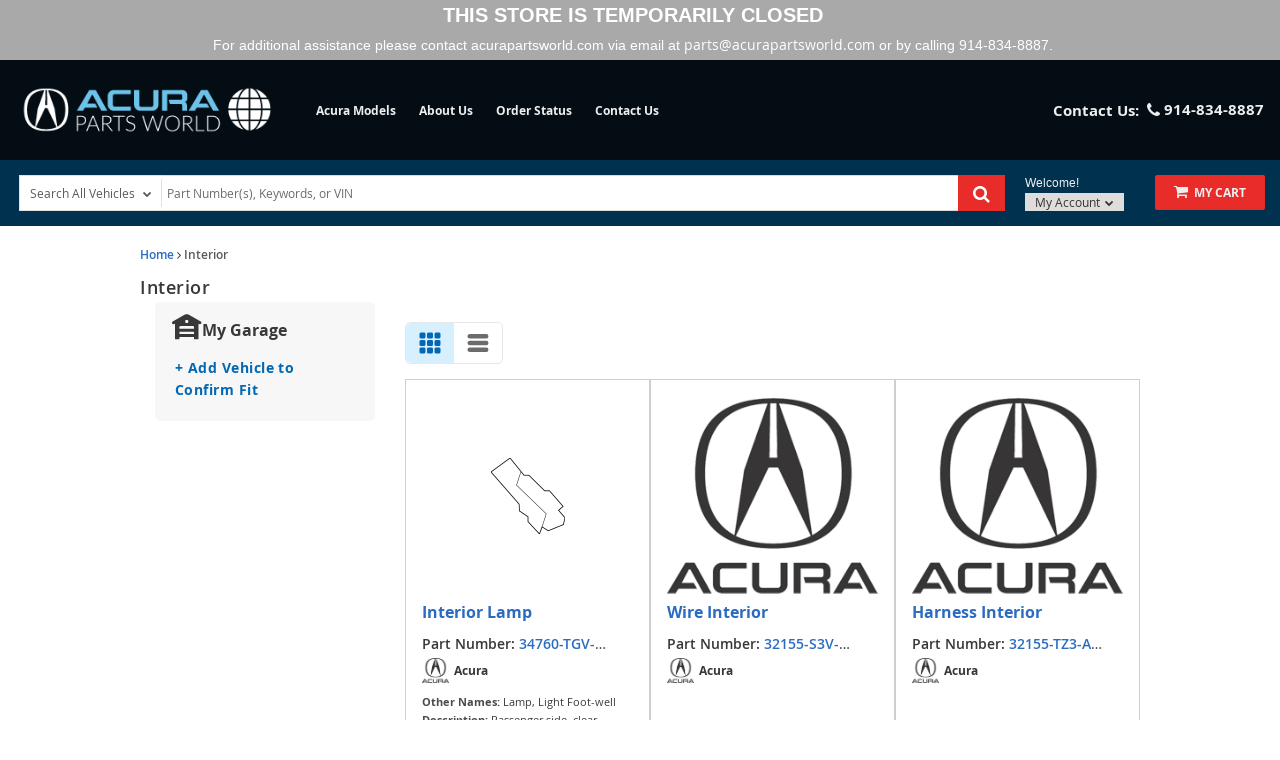

--- FILE ---
content_type: text/html; charset=UTF-8
request_url: https://www.acurapartsworld.com/interior
body_size: 14539
content:
<!DOCTYPE html> <html lang="en"> <head> <meta charset="utf-8"> <meta name="og:site_name" content="acurapartsworld.com"/> <title>Interior | Acura Parts World</title> <base href="https://www.acurapartsworld.com"> <link rel="preload" href="https://cdn-resources.revolutionparts.io/webstore/v0.366.1/common.js" as="script"> <link rel="preload" href="https://cdn-resources.revolutionparts.io/webstore/v0.366.1/webstore-package.js" as="script"> <link rel="preload" href="https://cdn-resources.revolutionparts.io/webstore/v0.366.1/search.js" as="script"> <link rel="preload" href="https://cdn-resources.revolutionparts.io/webstore/v0.366.1/modules/search_filters/search_filters.js" as="script"> <link rel="preload" href="https://cdn-resources.revolutionparts.io/webstore/v0.366.1/components/product_quantity/product_quantity.js" as="script"> <link rel="preload" href="https://cdn-resources.revolutionparts.io/webstore/v0.366.1/modules/search_listing/search_listing.js" as="script"> <link rel="preload" href="https://cdn-resources.revolutionparts.io/webstore/v0.366.1/modules/custom_html/custom_html.js" as="script"> <link rel="preload" href="https://cdn-resources.revolutionparts.io/webstore/v0.366.1/modules/store_logo/store_logo.js" as="script"> <link rel="preload" href="https://cdn-resources.revolutionparts.io/webstore/v0.366.1/modules/help_modal/help_modal.js" as="script"> <link rel="preload" href="https://cdn-resources.revolutionparts.io/webstore/v0.366.1/modules/search_bar/auto_suggest.js" as="script"> <link rel="preload" href="https://cdn-resources.revolutionparts.io/webstore/v0.366.1/modules/payments_accepted/payments_accepted.js" as="script"> <link rel="preload" href="https://cdn.revolutionparts.io/4bcee9ab32d89d7298441210bc791ba5/images/logo-dark.png" as="image"> <link rel="preload" href="https://cdn.revolutionparts.io/4bcee9ab32d89d7298441210bc791ba5/images/logo.png" as="image"> <link rel="preconnect" href="https://s3.amazonaws.com"> <link rel="preconnect" href="https://www.googletagmanager.com"> <link rel="preconnect" href="https://www.google-analytics.com"> <link rel="preconnect" href="https://www.paypal.com"> <meta http-equiv="x-ua-compatible" content="ie=edge"> <meta name="msapplication-config" content="none"/> <link rel="canonical" href="https://www.acurapartsworld.com/interior" /> <meta name="viewport" content="width=device-width, initial-scale=1"> <link rel="preconnect" href="https://cdn.revolutionparts.io" crossorigin> <link rel="preconnect" href="https://cdn-static.revolutionparts.io" crossorigin> <link rel="preconnect" href="https://cdn-illustrations.revolutionparts.io" crossorigin> <link rel="preconnect" href="https://cdn-product-images.revolutionparts.io" crossorigin> <link rel="preconnect" href="https://cdn-resources.revolutionparts.io" crossorigin> <link href="https://cdn-resources.revolutionparts.io/webstore/v0.366.1/styles/fonts.css" rel="stylesheet"> <link rel="stylesheet" href="https://cdn-resources.revolutionparts.io/webstore/v0.366.1/common.css"  /> <link rel="stylesheet" href="https://cdn-resources.revolutionparts.io/webstore/v0.366.1/webstore-package.css"  /> <link rel="stylesheet" href="https://cdn-resources.revolutionparts.io/webstore/v0.366.1/modules/search_filters/search_filters.css"  /> <link rel="stylesheet" href="https://cdn-resources.revolutionparts.io/webstore/v0.366.1/components/product_quantity/product_quantity.css"  /> <link rel="stylesheet" href="https://cdn-resources.revolutionparts.io/webstore/v0.366.1/search.css"  /> <link rel="stylesheet" href="https://cdn-resources.revolutionparts.io/webstore/v0.366.1/modules/custom_html/custom_html.css"  /> <link rel="stylesheet" href="https://cdn-resources.revolutionparts.io/webstore/v0.366.1/modules/store_logo/store_logo.css"  /> <link rel="stylesheet" href="https://cdn-resources.revolutionparts.io/webstore/v0.366.1/modules/help_modal/help_modal.css"  /> <link rel="stylesheet" href="https://cdn-resources.revolutionparts.io/webstore/v0.366.1/modules/payments_accepted/payments_accepted.css"  /> <link rel="stylesheet" href="https://cdn.revolutionparts.io/4bcee9ab32d89d7298441210bc791ba5/design/theme.css?v=aaf03132a413a2209c554c7b069d7258"  /> <link rel="stylesheet" href="https://cdn.revolutionparts.io/4bcee9ab32d89d7298441210bc791ba5/design/custom.css?v=c880e4bedb0e5f3630fbecff5ff32278"  /> <link rel="shortcut icon" href="https://cdn.revolutionparts.io/4bcee9ab32d89d7298441210bc791ba5/favicon.ico?1551202003" type="image/x-icon"/> <link rel="icon" href="https://cdn.revolutionparts.io/4bcee9ab32d89d7298441210bc791ba5/favicon.ico?1551202003" type="image/x-icon"/>   <link rel="apple-touch-icon-precomposed" sizes="152x152" href="apple-touch-icon-152-precomposed.png">   <link rel="apple-touch-icon-precomposed" sizes="144x144" href="apple-touch-icon-144-precomposed.png">   <link rel="apple-touch-icon-precomposed" sizes="120x120" href="apple-touch-icon-120-precomposed.png">   <link rel="apple-touch-icon-precomposed" sizes="114x114" href="apple-touch-icon-114-precomposed.png">   <link rel="apple-touch-icon-precomposed" sizes="76x76" href="apple-touch-icon-76-precomposed.png">   <link rel="apple-touch-icon-precomposed" sizes="72x72" href="apple-touch-icon-72-precomposed.png">   <link rel="apple-touch-icon-precomposed" href="apple-touch-icon-precomposed.png">   <meta name="apple-mobile-web-app-capable" content="yes"> <meta name="apple-mobile-web-app-status-bar-style" content="black"> <meta name="google-site-verification" content="E3hpqCPKsDakXjOk9_gL87lXhHDydi_udonwhr4Sgu8" /> <meta name="google-site-verification" content="3F9WwpHtnqi8noC7KWNXs7-esh8TYseQgD33Dul_0YM" /> <meta name="msvalidate.01" content="632E970105C9A52E92E65A8F9EB37AB8" /> <script type="text/javascript"> window.dataLayer = [];
window.gtm_container_id = ''; </script> </head> <body id="rp_webstore" data-store-hash="4bcee9ab32d89d7298441210bc791ba5"> <input type="hidden" name="csrf_name" value="csrf697b8227cd0a2" id="__csrf_name_field__"> <input type="hidden" name="csrf_value" value="9136c1998be57856970ff5690742211b" id="__csrf_value_field__"> <div class="store-closed-banner"> <div class="container-header store-closed-banner-wrap"> <div class="banner-info"> <div class="store-closed-banner-text"> This store is temporarily closed </div> <div class="store-closed-support-info"> For additional assistance please contact acurapartsworld.com via email at <a href="/cdn-cgi/l/email-protection#4434253630370425273136253425363037332b3628206a272b29"><span class="__cf_email__" data-cfemail="07776675737447666472756677667573747068756b632964686a">[email&#160;protected]</span></a> or by calling 914-834-8887. </div> </div>     </div> </div> <div class="main" id="page-dynamic-seo"> <header class="container-header"> <div class="page-builder-page-layout " > <div  class="page-builder-layout-section  text-color-dark padding-0 full-content "
		> <div class="container-wrap container-fluid"> <div  class="row page-builder-layout-row row-full-height-md "> <div class="col-md-12  block-modules page-builder-layout-column col-full-height "> <div  class="page-builder-layout-column-wrap full-height-wrapper "> </div>   </div>   </div>   </div>   </div>   <div id="mobile-header-custom" class="page-builder-layout-section  text-color-dark mobile-header-click full-content mobile-only"
		> <div class="container-wrap container-fluid"> <div  class="row page-builder-layout-row row-full-height-md "> <div class="col-md-12  block-modules page-builder-layout-column col-full-height text-center"> <div  class="page-builder-layout-column-wrap full-height-wrapper text-center"> <div  class="page-builder-layout-module mobile-menu-col one-fifth mobile-slider-button   "> <div class="custom-html-module"> <div class="icon-wrap"><i class="fa fa-bars" aria-hidden="true"></i></div> </div>  </div>   <div  class="page-builder-layout-module mobile-logo-col   "> <div class="store-logo-module"> <a href="/" class="store-logo-link" data-test-id="store-logo-home-link"> <img class="image-logo" src="https://cdn.revolutionparts.io/4bcee9ab32d89d7298441210bc791ba5/images/logo.png" alt="acurapartsworld.com Logo" loading="lazy"> </a> </div>   </div>   <div  class="page-builder-layout-module mobile-search-col one-fifth mobile-slider-button   "> <div class="custom-html-module"> <div class="icon-wrap"><i class="fa fa-search" aria-hidden="true"></i></div> </div>  </div>   <div  class="page-builder-layout-module mobile-cart-col one-fifth   "> <div class="cart-button-module"> <div class="cart-component " id="cart_1" data-flyout="flyout_cart_1"> <a class="cart-button call-to-action-button flyout-hover " href="/cart" data-flyout="cart-flyout" aria-haspopup="true" aria-expanded="false" tabindex="0" aria-label="cart"> <div class="cart-wrapper"> <span class="cart-icon"> <span class="cart-items "></span> <i class="fa fa-shopping-cart"></i> </span>   <span class="cart-text"> <strong>Cart</strong> </span>   </div>   </a> <div id="flyout_cart_1" class="cart-flyout flyout" data-flyout="cart-flyout" role="dialog" aria-modal="true" aria-labelledby="cart-flyout-title" tabindex="-1"> <div class="upper-arrow"> </div> <div class="cart-listing" 
						 data-store-closed 									 
								> <p class="empty-cart-message">Cart is Empty</p> </div>   </div>  </div>   </div>   </div>   </div>   </div>   </div>   </div>   </div>   <div id="mobile-drop-downs" class="page-builder-layout-section  text-color-dark mobile-header-click full-content mobile-only"
		> <div class="container-wrap container-fluid"> <div  class="row page-builder-layout-row row-full-height-md menu-row slider-tab"> <div class="col-md-12  block-modules page-builder-layout-column col-full-height left"> <div  class="page-builder-layout-column-wrap full-height-wrapper "> <div  class="page-builder-layout-module    "> <div class="custom-html-module"> <div class="mobile-list-wrap"> <a href="v?mobilelink"><div class="mobile-account menu-links"><em class="fa fa-car" aria-hidden="true"></em> &nbsp;Shop Parts</div></a> <a href="index.php?p=login"> <div class="mobile-account menu-links"><em class="fa fa-user" aria-hidden="true"></em> &nbsp;My Account </div></a> <a href="contact-us"> <div class="mobile-contact menu-links"><em class="fa fa-phone" aria-hidden="true"></em> &nbsp;Contact Us </div></a> </div> </div>  </div>   <div  class="page-builder-layout-module    "> <div class="help-modal-wrap"> <div class="help-button  help-color-text" data-toggle="modal"><i class="fa fa-question-circle" aria-hidden="true"></i>&nbsp;&nbsp;Help Menu </div> <div class="modal fade help-modal" tabindex="-1" role="dialog" aria-labelledby="helpModuleModal"> <div class="help-modal-wrapper"> <div class="help-icon"><i class="fa fa-question-circle help-color-text" aria-hidden="true"></i></div> <div class="modal-content"> <div class="help-title-row"> <h2 class="help-color-text" id="helpModuleModal">Help</h2> <button type="button" class="close" data-dismiss="modal" aria-label="Close"><span aria-hidden="true">×</span></button> </div> <div class="help-columns modal-body"> <div class="row"> <div class="help-half"> <div class="contact-section section-heading help-section-expand"> <h3 class="help-color-text">Contact Us :</h3>   <a href="tel:914-834-8887"><p class="help-phone help-text-hover">914-834-8887</p></a>   <a href="/contact-us"><p class="help-email help-text-hover"><span class="email-address">parts[at]acurapartsworld.com</span></p></a>   <div class="social-custom"> <ul> <li><a href="www.facebook.com/pages/AcuraPartsWorld/605861526119935" target="_blank" rel="noreferrer" class="help-text-hover" title="Visit us on Facebook"><i class="fa fa-facebook"></i><span class="sr-only">Facebook</span></a></li> <li><a href="http://stores.ebay.com/acura-of-westchester" target="_blank" rel="noreferrer" class="help-text-hover" title="Visit us on ebay"><span>ebay</span></a></li> </ul> </div> </div>   <div class="address-section section-heading"> <h3 class="help-color-text">Address :</h3> <a href="https://www.google.com/maps/search/?api=1&query=2155+PALMER+AVE++LARCHMONT+NY+10538+US"> <address class="help-address"> 2155 PALMER AVE																		LARCHMONT, 10538 </address> </a> </div> </div>   <div class="help-half"> <div class="policy-section section-heading"> <h3 class="help-color-text">Policies :</h3> <div class="help-half help-inner-list"> <a href="policies/returns"><p class="help-text-hover">Return Policy</p></a> <a href="policies/privacy"><p class="help-text-hover">Privacy Policy</p></a> </div> <div class="help-half help-inner-list"> <a href="policies/shipping"><p class="help-text-hover">Shipping Policy</p></a> <a href="policies/terms-and-conditions"><p class="help-text-hover">Terms & Conditions</p></a> </div> </div> <div class="account-section section-heading"> <h3 class="help-color-text">My Account :</h3> <div class="help-half help-inner-list"> <a href="account/login"><p class="help-text-hover">My Account</p></a> <a href="account/login"><p class="help-text-hover">Register</p></a> </div> <div class="help-half help-inner-list"> <a href="index.php?p=cart"><p class="help-text-hover">My Cart</p></a> <a href="account/order-status"><p class="help-text-hover">My Orders</p></a> </div> </div> <div class="navigation-section section-heading"> <h3 class="help-color-text">Navigation :</h3> <div class="help-half help-inner-list"> <a href="#" class="vehiclepicker_link"><p class="help-text-hover">Search by Vehicle</p></a> </div> <div class="help-half help-inner-list"> <a href="about"><p class="help-text-hover">About Us</p></a> <a href="contact-us"><p class="help-text-hover">Contact Us</p></a> </div> </div>   </div>   </div>   </div>   </div>   </div> </div> </div> </div>   </div>   </div>   </div>   <div  class="row page-builder-layout-row row-full-height-md search-row slider-tab"> <div class="col-md-12  block-modules page-builder-layout-column col-full-height left"> <div  class="page-builder-layout-column-wrap full-height-wrapper "> <div id="mobile-garage" class="page-builder-layout-module    "> <div class="car-selected-module "> <div class="garage-component search-car " data-use-search-v-page=""> <div class="garage-text-wrap"> <a href="javascript:openVehiclePicker();" class="garage-text"> No Vehicle Selected <i class="fa fa-chevron-down"></i> </a> </div> <div class="garage flyout" data-flyout="garage_flyout" tabindex="-1"> <button class="closeicon">&times;</button> <nav aria-label="Vehicle Options"> <ul> <li><a href="javascript:openVehiclePicker();" class="search-all-vehicles"><i class="fa fa-plus"></i>Add Vehicle</a></li> <li><a href="/auto-parts/search-all-cars" class="search-all-vehicles"><i class="fa fa-search"></i>Search All Vehicles</a></li> <li><a href="/auto-parts/clear-all-cars" class="clear-all-vehicles"><i class="fa fa-times"></i>Delete All Vehicles from My Garage</a></li> </ul> </nav> </div> </div>   </div> </div>   <div  class="page-builder-layout-module    "> <div class="search-bar-module"> <div class="search-bar-component"> <form action="/search" method="get" class="search-box">   <fieldset data-action="/search" data-method="get"> <legend class="sr-only">Search Bar 3</legend> <div class="main-search-wrapper"> <input
					id="main_search_2"
					type="text"
					name="search_str"
					value=""
					placeholder="Part Number(s), Keywords, or VIN"
					title="Part Number(s), Keywords, or VIN"
										autocomplete="off"
									/> </div>   <button type="submit" class="button-start-search submit call-to-action-button"> <i class="fa fa-search"></i> <span class="sr-only">Search by Part Number(s), Keywords, or VIN</span> </button> </fieldset> </form> </div>   </div>   </div>   </div>   </div>   </div>   <div  class="row page-builder-layout-row row-full-height-md close-row-custom"> <div class="col-md-12  block-modules page-builder-layout-column col-full-height left"> <div  class="page-builder-layout-column-wrap full-height-wrapper "> <div  class="page-builder-layout-module    "> <div class="custom-html-module"> <div class="slider-close-wrap"> <div class="slider-close mobile-slider-button"><i class="fa fa-angle-up" aria-hidden="true"></i> </div> </div> </div>  </div>   </div>   </div>   </div>   </div>   </div>   <div id="mobile-buffer-row" class="page-builder-layout-section  text-color-dark  full-content mobile-only"
		> <div class="container-wrap container-fluid"> <div  class="row page-builder-layout-row row-full-height-md "> <div class="col-md-12  block-modules page-builder-layout-column col-full-height left"> <div  class="page-builder-layout-column-wrap full-height-wrapper "> <div  class="page-builder-layout-module    "> <div class="custom-html-module"> </div>  </div>   </div>   </div>   </div>   </div>   </div>   <div  class="page-builder-layout-section  text-color-light  wide-content desktop-only"
					style="background-color: #030d13; "
		> <div class="container-wrap container-fluid"> <div  class="row page-builder-layout-row row-full-height-md "> <div class="col-md-8  inline-modules page-builder-layout-column col-full-height "> <div  class="page-builder-layout-column-wrap full-height-wrapper "> <div  class="page-builder-layout-module    "> <div class="store-logo-module"> <a href="/" class="store-logo-link" data-test-id="store-logo-home-link"> <img class="image-logo" src="https://cdn.revolutionparts.io/4bcee9ab32d89d7298441210bc791ba5/images/logo-dark.png" alt="acurapartsworld.com Logo" loading="lazy"> </a> </div>   </div>   <div  class="page-builder-layout-module    "> <div class="links-list-module links-display-inline list-style-header"> <ul class="links-list"> <li><a  href="/v-acura">Acura Models </a></li> <li><a  href="about">About Us </a></li> <li><a href="/redirect/order_status">Order Status</a></li> <li><a  href="contact-us">Contact Us </a></li> </ul>   </div>   </div>   </div>   </div>   <div class="col-md-4  inline-modules page-builder-layout-column col-full-height text-right"> <div  class="page-builder-layout-column-wrap full-height-wrapper "> <div  class="page-builder-layout-module    "> <div class="contact-us-module contact-us-display-block"> <span class="contact-message"> <strong>Contact Us:</strong> </span> <span class="contact-type contact-type-phone"> <strong> <i class="fa fa-phone"></i> <span class="contact-type-info"> 914-834-8887 </span>   </strong> </span> </div>   </div>   </div>   </div>   </div>   </div>   </div>   <div  class="page-builder-layout-section  text-color-light less-padding wide-content desktop-only"
					style="background-color: #00324f; "
		> <div class="container-wrap container-fluid"> <div  class="row page-builder-layout-row row-full-height-md "> <div class="col-md-12  block-modules page-builder-layout-column col-full-height "> <div  class="page-builder-layout-column-wrap full-height-wrapper "> <div  class="page-builder-layout-module    "> <div class="actions-bar-module legacy-ui" data-use-search-based-v-page=""> <div class="garage-search-bar-component"> <div class="garage-component search-car " data-use-search-v-page=""> <div class="garage-text-wrap"> <a href="javascript:openVehiclePicker();" class="garage-text"> Search All Vehicles <i class="fa fa-chevron-down"></i> </a> </div> <div class="garage flyout" data-flyout="garage_flyout" tabindex="-1"> <button class="closeicon">&times;</button> <nav aria-label="Vehicle Options"> <ul> <li><a href="javascript:openVehiclePicker();" class="search-all-vehicles"><i class="fa fa-plus"></i>Add Vehicle</a></li> <li><a href="/auto-parts/search-all-cars" class="search-all-vehicles"><i class="fa fa-search"></i>Search All Vehicles</a></li> <li><a href="/auto-parts/clear-all-cars" class="clear-all-vehicles"><i class="fa fa-times"></i>Delete All Vehicles from My Garage</a></li> </ul> </nav> </div> </div>   <div class="search-bar-component"> <form action="/search" method="get" class="search-box">   <fieldset data-action="/search" data-method="get"> <legend class="sr-only">Search Bar 5</legend> <div class="main-search-wrapper"> <input
					id="main_search_4"
					type="text"
					name="search_str"
					value=""
					placeholder="Part Number(s), Keywords, or VIN"
					title="Part Number(s), Keywords, or VIN"
										autocomplete="off"
									/> </div>   <button type="submit" class="button-start-search submit call-to-action-button"> <i class="fa fa-search"></i> <span class="sr-only">Search by Part Number(s), Keywords, or VIN</span> </button> </fieldset> </form> </div>   </div>   <div id="action_account"> <div class="content-wrap"> <strong class="design-text">Welcome!</strong> <button class="your-account gradient-button flyout-select" data-flyout="account-flyout" aria-controls="account-dialog" aria-expanded="false">             My Account <i class="fa fa-caret-down"></i> </button> <div id="accountwrap"> <div class="account flyout" id="account-dialog" data-flyout="account-flyout" tabindex="-1" role="dialog" aria-modal="true" aria-labelledby="account-dialog-label"> <div class="upper_arrow"> </div> <div id="account_login"> <a href="/account/login" class="yellow button">Login</a> <a href="/account/signup" class="register-link">No Account? Register Now!</a> </div>   <nav> <ul> <li><a href="/account/order-status" tabindex="0"><i class="fa fa-check"></i>Order Status</a></li> </ul> </nav> </div> </div> </div> </div> <div id="cart_column"> <div class="cart-component " id="cart_6" data-flyout="flyout_cart_6"> <a class="cart-button call-to-action-button flyout-hover " href="/cart" data-flyout="cart-flyout" aria-haspopup="true" aria-expanded="false" tabindex="0" aria-label="cart"> <div class="cart-wrapper"> <span class="cart-icon"> <span class="cart-items "></span> <i class="fa fa-shopping-cart"></i> </span>   <span class="cart-text"> <strong>My Cart</strong> </span>   </div>   </a> <div id="flyout_cart_6" class="cart-flyout flyout" data-flyout="cart-flyout" role="dialog" aria-modal="true" aria-labelledby="cart-flyout-title" tabindex="-1"> <div class="upper-arrow"> </div> <div class="cart-listing" 
						 data-store-closed 									 
								> <p class="empty-cart-message">Cart is Empty</p> </div>   </div>  </div>   </div> </div>   </div>   </div>   </div>   </div>   </div>   </div>   </div>   </header> <div class="page-content" id="layout_dynamic-seo"> <div class="page-content-inner"> <div class="page-builder-page-layout " > <div  class="page-builder-layout-section  text-color-dark  normal-content "
		> <div class="container-wrap container-fluid"> <div  class="row page-builder-layout-row row-full-height-md "> <div class="col-md-12  block-modules page-builder-layout-column col-full-height left"> <div  class="page-builder-layout-column-wrap full-height-wrapper "> <div  class="page-builder-layout-module    "> <div class="page-subheader-module"> <header class="page-subheader-component "> <div class="left-content "> <div class="dynamic-header-content-breadcrumbs"> <div class="page-bread-crumbs" 
		data-breadcrumb-storage-action="" 
		data-breadcrumb-storage-data=''
		> <div class="breadcrumbs-dynamic"></div> <div class="breadcrumbs-default"> <a href="/" >Home</a> <i class="fa fa-angle-right"></i> <a href="https://www.acurapartsworld.com/interior" class="tail">Interior</a> </div> </div> </div> <div class="dynamic-header-content-titles" > <h1 data-test-id="page-subheader__page_heading">Interior</h1> </div> </div> </header> </div> </div>   </div>   </div>   </div>   <div  class="row page-builder-layout-row row-full-height-md "> <div class="col-md-3  block-modules page-builder-layout-column col-full-height "> <div  class="page-builder-layout-column-wrap full-height-wrapper "> <div  class="page-builder-layout-module    "> <button id="mobile-filters-button" class="call-to-action-button" data-use-new-search-ui=""> <i class="fa fa-filter" aria-hidden="true"></i>Filter </button> <div id="filters-overlay"> <div class="filters-wrapper"> <div class="filters-overlay-header"> <h2 class="mobile-filters-title">Filter</h2> <a href="javascript:;" class="mobile-filters-close-button" aria-label="filters close button"><i class="fa fa-times"></i></a> </div> <div class="filters-overlay-content"> <div class="vehicle-picker-search"> <div class="vehicle-picker-search-header"> <span> <?xml version="1.0" encoding="UTF-8"?> <svg xmlns="http://www.w3.org/2000/svg" width="28" height="24" viewBox="0 0 28 24" fill="none"> <path fill-rule="evenodd" clip-rule="evenodd" d="M2.75039 8.82681L2.05735 9.22282C1.39803 9.59956 0.55813 9.37049 0.181386 8.71116C-0.195358 8.05184 0.0337184 7.21194 0.693042 6.8352L11.7036 0.543481C12.3375 0.181261 13.0439 7.72747e-05 13.7497 2.46289e-08C14.4558 -7.71268e-05 15.1625 0.181107 15.7967 0.543481L26.807 6.83523C27.4663 7.21201 27.6954 8.05191 27.3186 8.71122C26.9418 9.37053 26.1019 9.59956 25.4426 9.22279L24.7499 8.82695V23.0306C24.7499 23.2204 24.596 23.3743 24.4062 23.3743L20.9501 23.3743C20.7599 23.3743 20.6059 23.22 20.6063 23.0298L20.6092 21.6564C20.6096 21.4662 20.4556 21.3119 20.2655 21.3119H7.24042C7.05057 21.3119 6.89668 21.4658 6.89668 21.6556V23.0306C6.89668 23.2204 6.74278 23.3743 6.55294 23.3743L3.094 23.3743C2.90416 23.3743 2.75026 23.2204 2.75026 23.0306L2.75039 8.82681ZM6.87514 12.3747L6.88486 13.4091C6.88663 13.5977 7.04001 13.7496 7.22859 13.7496H20.2792C20.4687 13.7496 20.6225 13.5962 20.6229 13.4067L20.6254 12.3747C20.6254 11.6153 20.0098 10.9997 19.2504 10.9997H8.29317C7.5338 10.9997 6.87514 11.6153 6.87514 12.3747ZM6.89668 18.2182C6.89668 18.4081 7.05057 18.562 7.24042 18.562H20.2714C20.461 18.562 20.6148 18.4084 20.6151 18.2188L20.6173 16.8438C20.6176 16.6538 20.4636 16.4995 20.2735 16.4995H7.24042C7.05057 16.4995 6.89668 16.6534 6.89668 16.8433V18.2182ZM14.4374 8.24977C14.8171 8.24977 15.1249 7.94197 15.1249 7.56229V6.18733C15.1249 5.80764 14.8171 5.49985 14.4374 5.49985H13.0652C12.6845 5.49985 12.3762 5.80931 12.3777 6.19005L12.3832 7.56502C12.3847 7.94363 12.692 8.24977 13.0707 8.24977H14.4374Z" fill="#383838"/> </svg> </span> <h4 class="vehicle-picker-search-title">My Garage</h4> </div> <div> <a class="vehicle-picker-search-link" href="javascript:void(0);"> <p id="select_vehicle" class="vehicle-picker-search-text">+ Add Vehicle to Confirm Fit</p> </a> </div> </div> <div class="search-facets-module"
                                        data-page-id="83"                    data-page-url="interior"                                                                data-use-new-search-ui=""
                                    > </div> </div> <div class="filters-overlay-footer"> <div class="filter-actions-container"> <button id="mobile-filters-clear-button" class="call-to-action-button clear-button">                         Clear
                    </button> <button id="mobile-filters-apply-button" class="call-to-action-button primary-button">                         Apply
                    </button> </div> </div> </div> </div> <div class="desktop-search-filters "> <div class="vehicle-picker-search"> <div class="vehicle-picker-search-header"> <span> <?xml version="1.0" encoding="UTF-8"?> <svg xmlns="http://www.w3.org/2000/svg" width="28" height="24" viewBox="0 0 28 24" fill="none"> <path fill-rule="evenodd" clip-rule="evenodd" d="M2.75039 8.82681L2.05735 9.22282C1.39803 9.59956 0.55813 9.37049 0.181386 8.71116C-0.195358 8.05184 0.0337184 7.21194 0.693042 6.8352L11.7036 0.543481C12.3375 0.181261 13.0439 7.72747e-05 13.7497 2.46289e-08C14.4558 -7.71268e-05 15.1625 0.181107 15.7967 0.543481L26.807 6.83523C27.4663 7.21201 27.6954 8.05191 27.3186 8.71122C26.9418 9.37053 26.1019 9.59956 25.4426 9.22279L24.7499 8.82695V23.0306C24.7499 23.2204 24.596 23.3743 24.4062 23.3743L20.9501 23.3743C20.7599 23.3743 20.6059 23.22 20.6063 23.0298L20.6092 21.6564C20.6096 21.4662 20.4556 21.3119 20.2655 21.3119H7.24042C7.05057 21.3119 6.89668 21.4658 6.89668 21.6556V23.0306C6.89668 23.2204 6.74278 23.3743 6.55294 23.3743L3.094 23.3743C2.90416 23.3743 2.75026 23.2204 2.75026 23.0306L2.75039 8.82681ZM6.87514 12.3747L6.88486 13.4091C6.88663 13.5977 7.04001 13.7496 7.22859 13.7496H20.2792C20.4687 13.7496 20.6225 13.5962 20.6229 13.4067L20.6254 12.3747C20.6254 11.6153 20.0098 10.9997 19.2504 10.9997H8.29317C7.5338 10.9997 6.87514 11.6153 6.87514 12.3747ZM6.89668 18.2182C6.89668 18.4081 7.05057 18.562 7.24042 18.562H20.2714C20.461 18.562 20.6148 18.4084 20.6151 18.2188L20.6173 16.8438C20.6176 16.6538 20.4636 16.4995 20.2735 16.4995H7.24042C7.05057 16.4995 6.89668 16.6534 6.89668 16.8433V18.2182ZM14.4374 8.24977C14.8171 8.24977 15.1249 7.94197 15.1249 7.56229V6.18733C15.1249 5.80764 14.8171 5.49985 14.4374 5.49985H13.0652C12.6845 5.49985 12.3762 5.80931 12.3777 6.19005L12.3832 7.56502C12.3847 7.94363 12.692 8.24977 13.0707 8.24977H14.4374Z" fill="#383838"/> </svg> </span> <h4 class="vehicle-picker-search-title">My Garage</h4> </div> <div> <a class="vehicle-picker-search-link" href="javascript:void(0);"> <p id="select_vehicle" class="vehicle-picker-search-text">+ Add Vehicle to Confirm Fit</p> </a> </div> </div> <div> </div> </div> </div>   </div>   </div>   <div class="col-md-9  block-modules page-builder-layout-column col-full-height "> <div  class="page-builder-layout-column-wrap full-height-wrapper "> <div  class="page-builder-layout-module    "> <div class="custom-html-module"> </div>  </div>   <div  class="page-builder-layout-module    "> <div
	class="search-listing-module  "
	data-search-type="dynamic_seo"
	data-sub-search-type=""
	data-default-column-layout="3"
		> <div class="applied-filters-container empty"> <div class="applied-filters-pills-container"> <button class="pills-scroll-btn scroll-left mobile-only" type="button" aria-label="Scroll left" data-target="mobile">‹</button> <button class="pills-scroll-btn scroll-left desktop-only" type="button" aria-label="Scroll left" data-target="desktop">‹</button> <div id="applied-filters-pills-mobile" class="applied-filters-pills mobile-only"></div> <div id="applied-filters-pills-desktop" class="applied-filters-pills desktop-only"></div> <button class="pills-scroll-btn scroll-right mobile-only" type="button" aria-label="Scroll right" data-target="mobile">›</button> <button class="pills-scroll-btn scroll-right desktop-only" type="button" aria-label="Scroll right" data-target="desktop">›</button> <button class="clear-all-filters-btn" type="button">Clear All</button> </div> </div> <div class="column-selector-wrapper"> <div class="column-layout-toggle"> <button 
            type="button"
            class="column-layout-button active" 
            data-column-layout="3"
            title="Card View"
            aria-label="Card View"> <svg class="column-layout-icon" width="16" height="16" viewBox="0 0 16 16" fill="none" xmlns="http://www.w3.org/2000/svg"> <rect x="1" y="1" width="4" height="4" rx="1" fill="currentColor"/> <rect x="6" y="1" width="4" height="4" rx="1" fill="currentColor"/> <rect x="11" y="1" width="4" height="4" rx="1" fill="currentColor"/> <rect x="1" y="6" width="4" height="4" rx="1" fill="currentColor"/> <rect x="6" y="6" width="4" height="4" rx="1" fill="currentColor"/> <rect x="11" y="6" width="4" height="4" rx="1" fill="currentColor"/> <rect x="1" y="11" width="4" height="4" rx="1" fill="currentColor"/> <rect x="6" y="11" width="4" height="4" rx="1" fill="currentColor"/> <rect x="11" y="11" width="4" height="4" rx="1" fill="currentColor"/> </svg> </button> <button 
            type="button"
            class="column-layout-button " 
            data-column-layout="1"
            title="List View"
            aria-label="List View"> <svg class="column-layout-icon" width="16" height="16" viewBox="0 0 16 16" fill="none" xmlns="http://www.w3.org/2000/svg"> <rect x="1" y="2" width="14" height="3" rx="1.5" fill="currentColor"/> <rect x="1" y="6.5" width="14" height="3" rx="1.5" fill="currentColor"/> <rect x="1" y="11" width="14" height="3" rx="1.5" fill="currentColor"/> </svg> </button> </div> </div> <div class="catalog-products column-layout-3 image-size-image_size.large" > <div class="catalog-product row "> <div class="product-image-col"> <a href="/oem-parts/acura-interior-lamp-34760tgva31" class="product-image-link" data-routing="ignore"> <img src="//cdn-illustrations.revolutionparts.io/strapr1/2ab1ab5f6b46368ce26f44394125b0b4/e3c64ac42c639aefd1040e17289a2a99.png" alt="34760TGVA31 - : Interior Lamp for Acura Image" title="34760TGVA31 - : Interior Lamp for Acura"> </a>   </div>   <div class="product-details-col"> <strong class="product-title"> <a class="title-link" href="/oem-parts/acura-interior-lamp-34760tgva31" 	title="Interior Lamp" 
	aria-label="View details for Interior Lamp" 
><h2>Interior Lamp</h2></a> </strong> <div class="product-partnum-category"> <div class="catalog-product-id"> <strong>Part Number:</strong> <a title="34760-TGV-A31" href="/oem-parts/acura-interior-lamp-34760tgva31">34760-TGV-A31</a> </div> </div>   <div class="product-manufacturer"> <div class="product-manufacturer-data"> <span> <img src="https://cdn-static.revolutionparts.io/assets/images/acura.png" alt="Acura"/> <strong>Acura</strong> </span> </div> </div>   <div class="product-more-info"> <div class="catalog-also-known-as catalog-info-row"> <strong>Other Names:</strong> <span class="info-row-content "> Lamp,  Light Foot-well <button class="view-more-link catalog-info-show-more" data-full-info="Lamp,  Light Foot-well">(...)</button> </span> </div> <div class="catalog-also-known-as catalog-info-row"> <strong>Description:</strong> <span class="info-row-content ">  Passenger side, clear. Without wireless charge.  <button class="view-more-link catalog-info-show-more" data-full-info=" Passenger side, clear. Without wireless charge. ">(...)</button> </span> </div> </div> </div>   <div class="add-to-cart-col"> <div class="list-price"> <span class="list-price-label"> MSRP </span> $23.80 </div>   <div class="sale-price"> $19.04 </div>   <div class="product-purchase-button"> <div class="quantity-control"> <button type="button" class="quantity-btn minus" disabled>-</button> <input
		name="quantity"
		type="number"
		value="1"
		min="1"
		max="10000"
		autocomplete="off"
		class="input-quantity quantity-display"
		data-sku-stripped="34760tgva31"
		aria-label="Quantity"
	/> <button type="button" class="quantity-btn plus"  >+</button> </div> <button type="submit"
	class="action-button place-order-button no-icon add-to-cart enabled "
	data-sku="34760-TGV-A31"
	data-sku-stripped="34760tgva31"
	data-catalog="acura"
	data-name="Interior Lamp"
	data-quantity="1"
	data-sold-in-pack-description=""
	data-msrp="23.8"
	data-estimated-msrp=""
	data-sale-price="19.04"
	data-price-wholesale="0"
	data-core-charge="0"
	data-brand="Acura"
	data-in-stock=""
	data-from-search=""
	data-currency-code="USD"
	data-core-charge-tooltip-link=""
	data-core-charge-alert="The manufacturer requires a product core charge of $0.00 for each item shipped. If you return the product, this amount will be refunded to you. Any retailer must charge you this core charge, and you WILL BE CHARGED this amount regardless of which retailer you use. Some retailers will not be up-front with you about the core charge, and will call you to collect this amount after you place the order."
	data-make=""
	data-model=""
	data-year=""
	data-trim=""
	data-engine=""
	data-vin=""
	data-group=""
	data-subgroup=""
	data-recommended=""
	data-hazmat=""
	data-hazmat-alert="This part contains hazardous materials. Extra shipping costs apply."
	data-component-skus-stripped=""
	data-fulfillment-hash=""
		data-image-url="//cdn-illustrations.revolutionparts.io/strapr1/2ab1ab5f6b46368ce26f44394125b0b4/18786deacaa8804560ce3a8f3846bf0d.png"
	data-image-type="PART"
	
	data-display-msrp="1"
	data-msrp-custom-label=""
	data-max-quantity="10000"
	data-can-limit-quantity=""
	aria-label="Add to Cart Part 34760-TGV-A31"
>Add to Cart</button>   </div> </div>   </div>   <div class="catalog-product row "> <div class="product-image-col"> <a href="/oem-parts/acura-wire-interior-32155s3va41" class="product-image-link" data-routing="ignore"> <img src="//cdn-static.revolutionparts.io/assets/images/acura.png" alt="32155S3VA41 - : Wire Interior for Acura Image" title="32155S3VA41 - : Wire Interior for Acura"> </a>   </div>   <div class="product-details-col"> <strong class="product-title"> <a class="title-link" href="/oem-parts/acura-wire-interior-32155s3va41" 	title="Wire Interior" 
	aria-label="View details for Wire Interior" 
><h2>Wire Interior</h2></a> </strong> <div class="product-partnum-category"> <div class="catalog-product-id"> <strong>Part Number:</strong> <a title="32155-S3V-A41" href="/oem-parts/acura-wire-interior-32155s3va41">32155-S3V-A41</a> </div> </div>   <div class="product-manufacturer"> <div class="product-manufacturer-data"> <span> <img src="https://cdn-static.revolutionparts.io/assets/images/acura.png" alt="Acura"/> <strong>Acura</strong> </span> </div> </div>   <div class="product-more-info"> </div> </div>   <div class="add-to-cart-col"> <div class="list-price"> <span class="list-price-label"> MSRP </span> $467.73 </div>   <div class="sale-price"> $374.18 </div>   <div class="product-purchase-button"> <a href="/oem-parts/acura-wire-interior-32155s3va41" class="action-button place-order-button no-icon big-button wide" aria-label="View Details for Part 32155-S3V-A41">View Details</a>   </div> </div>   </div>   <div class="catalog-product row "> <div class="product-image-col"> <a href="/oem-parts/acura-harness-interior-32155tz3a11" class="product-image-link" data-routing="ignore"> <img src="//cdn-static.revolutionparts.io/assets/images/acura.png" alt="32155TZ3A11 - : Harness Interior for Acura Image" title="32155TZ3A11 - : Harness Interior for Acura" loading="lazy"> </a>   </div>   <div class="product-details-col"> <strong class="product-title"> <a class="title-link" href="/oem-parts/acura-harness-interior-32155tz3a11" 	title="Harness Interior" 
	aria-label="View details for Harness Interior" 
><h2>Harness Interior</h2></a> </strong> <div class="product-partnum-category"> <div class="catalog-product-id"> <strong>Part Number:</strong> <a title="32155-TZ3-A11" href="/oem-parts/acura-harness-interior-32155tz3a11">32155-TZ3-A11</a> </div> </div>   <div class="product-manufacturer"> <div class="product-manufacturer-data"> <span> <img src="https://cdn-static.revolutionparts.io/assets/images/acura.png" alt="Acura"/> <strong>Acura</strong> </span> </div> </div>   <div class="product-more-info"> </div> </div>   <div class="add-to-cart-col"> <div class="list-price"> <span class="list-price-label"> MSRP </span> $593.20 </div>   <div class="sale-price"> $474.56 </div>   <div class="product-purchase-button"> <div class="quantity-control"> <button type="button" class="quantity-btn minus" disabled>-</button> <input
		name="quantity"
		type="number"
		value="1"
		min="1"
		max="10000"
		autocomplete="off"
		class="input-quantity quantity-display"
		data-sku-stripped="32155tz3a11"
		aria-label="Quantity"
	/> <button type="button" class="quantity-btn plus"  >+</button> </div> <button type="submit"
	class="action-button place-order-button no-icon add-to-cart enabled "
	data-sku="32155-TZ3-A11"
	data-sku-stripped="32155tz3a11"
	data-catalog="acura"
	data-name="Harness Interior"
	data-quantity="1"
	data-sold-in-pack-description=""
	data-msrp="593.2"
	data-estimated-msrp=""
	data-sale-price="474.56"
	data-price-wholesale="0"
	data-core-charge="0"
	data-brand="Acura"
	data-in-stock=""
	data-from-search=""
	data-currency-code="USD"
	data-core-charge-tooltip-link=""
	data-core-charge-alert="The manufacturer requires a product core charge of $0.00 for each item shipped. If you return the product, this amount will be refunded to you. Any retailer must charge you this core charge, and you WILL BE CHARGED this amount regardless of which retailer you use. Some retailers will not be up-front with you about the core charge, and will call you to collect this amount after you place the order."
	data-make=""
	data-model=""
	data-year=""
	data-trim=""
	data-engine=""
	data-vin=""
	data-group=""
	data-subgroup=""
	data-recommended=""
	data-hazmat=""
	data-hazmat-alert="This part contains hazardous materials. Extra shipping costs apply."
	data-component-skus-stripped=""
	data-fulfillment-hash=""
		data-image-url="//s3.amazonaws.com/static.revolutionparts.com/assets/images/acura.png"
	data-image-type="LOGO"
	
	data-display-msrp="1"
	data-msrp-custom-label=""
	data-max-quantity="10000"
	data-can-limit-quantity=""
	aria-label="Add to Cart Part 32155-TZ3-A11"
>Add to Cart</button>   </div> </div>   </div>   <div class="catalog-product row "> <div class="product-image-col"> <a href="/oem-parts/acura-interior-panel-8z03tx4211a" class="product-image-link" data-routing="ignore"> <img src="//cdn-static.revolutionparts.io/assets/images/acura.png" alt="8Z03TX4211A - : Interior Panel for Acura Image" title="8Z03TX4211A - : Interior Panel for Acura" loading="lazy"> </a>   </div>   <div class="product-details-col"> <strong class="product-title"> <a class="title-link" href="/oem-parts/acura-interior-panel-8z03tx4211a" 	title="Interior Panel" 
	aria-label="View details for Interior Panel" 
><h2>Interior Panel</h2></a> </strong> <div class="product-partnum-category"> <div class="catalog-product-id"> <strong>Part Number:</strong> <a title="08Z03-TX4-211A" href="/oem-parts/acura-interior-panel-8z03tx4211a">08Z03-TX4-211A</a> </div> </div>   <div class="product-manufacturer"> <div class="product-manufacturer-data"> <span> <img src="https://cdn-static.revolutionparts.io/assets/images/acura.png" alt="Acura"/> <strong>Acura</strong> </span> </div> </div>   <div class="product-more-info"> </div> </div>   <div class="add-to-cart-col"> <div class="list-price"> <span class="list-price-label"> MSRP </span> $322.00 </div>   <div class="sale-price"> $257.60 </div>   <div class="product-purchase-button"> <div class="quantity-control"> <button type="button" class="quantity-btn minus" disabled>-</button> <input
		name="quantity"
		type="number"
		value="1"
		min="1"
		max="10000"
		autocomplete="off"
		class="input-quantity quantity-display"
		data-sku-stripped="8z03tx4211a"
		aria-label="Quantity"
	/> <button type="button" class="quantity-btn plus"  >+</button> </div> <button type="submit"
	class="action-button place-order-button no-icon add-to-cart enabled "
	data-sku="08Z03-TX4-211A"
	data-sku-stripped="8z03tx4211a"
	data-catalog="acura"
	data-name="Interior Panel"
	data-quantity="1"
	data-sold-in-pack-description=""
	data-msrp="322"
	data-estimated-msrp=""
	data-sale-price="257.6"
	data-price-wholesale="0"
	data-core-charge="0"
	data-brand="Acura"
	data-in-stock=""
	data-from-search=""
	data-currency-code="USD"
	data-core-charge-tooltip-link=""
	data-core-charge-alert="The manufacturer requires a product core charge of $0.00 for each item shipped. If you return the product, this amount will be refunded to you. Any retailer must charge you this core charge, and you WILL BE CHARGED this amount regardless of which retailer you use. Some retailers will not be up-front with you about the core charge, and will call you to collect this amount after you place the order."
	data-make=""
	data-model=""
	data-year=""
	data-trim=""
	data-engine=""
	data-vin=""
	data-group=""
	data-subgroup=""
	data-recommended=""
	data-hazmat=""
	data-hazmat-alert="This part contains hazardous materials. Extra shipping costs apply."
	data-component-skus-stripped=""
	data-fulfillment-hash=""
		data-image-url="//s3.amazonaws.com/static.revolutionparts.com/assets/images/acura.png"
	data-image-type="LOGO"
	
	data-display-msrp="1"
	data-msrp-custom-label=""
	data-max-quantity="10000"
	data-can-limit-quantity=""
	aria-label="Add to Cart Part 08Z03-TX4-211A"
>Add to Cart</button>   </div> </div>   </div>   <div class="catalog-product row "> <div class="product-image-col"> <a href="/oem-parts/acura-wire-interior-32155sepa00" class="product-image-link" data-routing="ignore"> <img src="//cdn-static.revolutionparts.io/assets/images/acura.png" alt="32155SEPA00 - : Wire Interior for Acura Image" title="32155SEPA00 - : Wire Interior for Acura" loading="lazy"> </a>   </div>   <div class="product-details-col"> <strong class="product-title"> <a class="title-link" href="/oem-parts/acura-wire-interior-32155sepa00" 	title="Wire Interior" 
	aria-label="View details for Wire Interior" 
><h2>Wire Interior</h2></a> </strong> <div class="product-partnum-category"> <div class="catalog-product-id"> <strong>Part Number:</strong> <a title="32155-SEP-A00" href="/oem-parts/acura-wire-interior-32155sepa00">32155-SEP-A00</a> </div> </div>   <div class="product-manufacturer"> <div class="product-manufacturer-data"> <span> <img src="https://cdn-static.revolutionparts.io/assets/images/acura.png" alt="Acura"/> <strong>Acura</strong> </span> </div> </div>   <div class="product-more-info"> </div> </div>   <div class="add-to-cart-col"> <div class="list-price"> <span class="list-price-label"> MSRP </span> $158.87 </div>   <div class="sale-price"> $127.10 </div>   <div class="product-purchase-button"> <a href="/oem-parts/acura-wire-interior-32155sepa00" class="action-button place-order-button no-icon big-button wide" aria-label="View Details for Part 32155-SEP-A00">View Details</a>   </div> </div>   </div>   <div class="catalog-product row "> <div class="product-image-col"> <a href="/oem-parts/acura-harness-interior-32155tz3a10" class="product-image-link" data-routing="ignore"> <img src="//cdn-static.revolutionparts.io/assets/images/acura.png" alt="32155TZ3A10 - : Harness Interior for Acura Image" title="32155TZ3A10 - : Harness Interior for Acura" loading="lazy"> </a>   </div>   <div class="product-details-col"> <strong class="product-title"> <a class="title-link" href="/oem-parts/acura-harness-interior-32155tz3a10" 	title="Harness Interior" 
	aria-label="View details for Harness Interior" 
><h2>Harness Interior</h2></a> </strong> <div class="product-partnum-category"> <div class="catalog-product-id"> <strong>Part Number:</strong> <a title="32155-TZ3-A10" href="/oem-parts/acura-harness-interior-32155tz3a10">32155-TZ3-A10</a> </div> </div>   <div class="product-manufacturer"> <div class="product-manufacturer-data"> <span> <img src="https://cdn-static.revolutionparts.io/assets/images/acura.png" alt="Acura"/> <strong>Acura</strong> </span> </div> </div>   <div class="product-more-info"> </div> </div>   <div class="add-to-cart-col"> <div class="list-price"> <span class="list-price-label"> MSRP </span> $607.90 </div>   <div class="sale-price"> $486.32 </div>   <div class="product-purchase-button"> <div class="quantity-control"> <button type="button" class="quantity-btn minus" disabled>-</button> <input
		name="quantity"
		type="number"
		value="1"
		min="1"
		max="10000"
		autocomplete="off"
		class="input-quantity quantity-display"
		data-sku-stripped="32155tz3a10"
		aria-label="Quantity"
	/> <button type="button" class="quantity-btn plus"  >+</button> </div> <button type="submit"
	class="action-button place-order-button no-icon add-to-cart enabled "
	data-sku="32155-TZ3-A10"
	data-sku-stripped="32155tz3a10"
	data-catalog="acura"
	data-name="Harness Interior"
	data-quantity="1"
	data-sold-in-pack-description=""
	data-msrp="607.9"
	data-estimated-msrp=""
	data-sale-price="486.32"
	data-price-wholesale="0"
	data-core-charge="0"
	data-brand="Acura"
	data-in-stock=""
	data-from-search=""
	data-currency-code="USD"
	data-core-charge-tooltip-link=""
	data-core-charge-alert="The manufacturer requires a product core charge of $0.00 for each item shipped. If you return the product, this amount will be refunded to you. Any retailer must charge you this core charge, and you WILL BE CHARGED this amount regardless of which retailer you use. Some retailers will not be up-front with you about the core charge, and will call you to collect this amount after you place the order."
	data-make=""
	data-model=""
	data-year=""
	data-trim=""
	data-engine=""
	data-vin=""
	data-group=""
	data-subgroup=""
	data-recommended=""
	data-hazmat=""
	data-hazmat-alert="This part contains hazardous materials. Extra shipping costs apply."
	data-component-skus-stripped=""
	data-fulfillment-hash=""
		data-image-url="//s3.amazonaws.com/static.revolutionparts.com/assets/images/acura.png"
	data-image-type="LOGO"
	
	data-display-msrp="1"
	data-msrp-custom-label=""
	data-max-quantity="10000"
	data-can-limit-quantity=""
	aria-label="Add to Cart Part 32155-TZ3-A10"
>Add to Cart</button>   </div> </div>   </div>   <div class="catalog-product row "> <div class="product-image-col"> <a href="/oem-parts/acura-wire-interior-32155s3va04" class="product-image-link" data-routing="ignore"> <img src="//cdn-static.revolutionparts.io/assets/images/acura.png" alt="32155S3VA04 - : Wire Interior for Acura Image" title="32155S3VA04 - : Wire Interior for Acura" loading="lazy"> </a>   </div>   <div class="product-details-col"> <strong class="product-title"> <a class="title-link" href="/oem-parts/acura-wire-interior-32155s3va04" 	title="Wire Interior" 
	aria-label="View details for Wire Interior" 
><h2>Wire Interior</h2></a> </strong> <div class="product-partnum-category"> <div class="catalog-product-id"> <strong>Part Number:</strong> <a title="32155-S3V-A04" href="/oem-parts/acura-wire-interior-32155s3va04">32155-S3V-A04</a> </div> </div>   <div class="product-manufacturer"> <div class="product-manufacturer-data"> <span> <img src="https://cdn-static.revolutionparts.io/assets/images/acura.png" alt="Acura"/> <strong>Acura</strong> </span> </div> </div>   <div class="product-more-info"> </div> </div>   <div class="add-to-cart-col"> <div class="list-price"> <span class="list-price-label"> MSRP </span> $260.00 </div>   <div class="sale-price"> $208.00 </div>   <div class="product-purchase-button"> <a href="/oem-parts/acura-wire-interior-32155s3va04" class="action-button place-order-button no-icon big-button wide" aria-label="View Details for Part 32155-S3V-A04">View Details</a>   </div> </div>   </div>   <div class="catalog-product row "> <div class="product-image-col"> <a href="/oem-parts/acura-harness-interior-32155tz4c20" class="product-image-link" data-routing="ignore"> <img src="//cdn-static.revolutionparts.io/assets/images/acura.png" alt="32155TZ4C20 - : Harness Interior for Acura Image" title="32155TZ4C20 - : Harness Interior for Acura" loading="lazy"> </a>   </div>   <div class="product-details-col"> <strong class="product-title"> <a class="title-link" href="/oem-parts/acura-harness-interior-32155tz4c20" 	title="Harness Interior" 
	aria-label="View details for Harness Interior" 
><h2>Harness Interior</h2></a> </strong> <div class="product-partnum-category"> <div class="catalog-product-id"> <strong>Part Number:</strong> <a title="32155-TZ4-C20" href="/oem-parts/acura-harness-interior-32155tz4c20">32155-TZ4-C20</a> </div> </div>   <div class="product-manufacturer"> <div class="product-manufacturer-data"> <span> <img src="https://cdn-static.revolutionparts.io/assets/images/acura.png" alt="Acura"/> <strong>Acura</strong> </span> </div> </div>   <div class="product-more-info"> </div> </div>   <div class="add-to-cart-col"> <div class="list-price"> <span class="list-price-label"> MSRP </span> $652.95 </div>   <div class="sale-price"> $522.36 </div>   <div class="product-purchase-button"> <div class="quantity-control"> <button type="button" class="quantity-btn minus" disabled>-</button> <input
		name="quantity"
		type="number"
		value="1"
		min="1"
		max="10000"
		autocomplete="off"
		class="input-quantity quantity-display"
		data-sku-stripped="32155tz4c20"
		aria-label="Quantity"
	/> <button type="button" class="quantity-btn plus"  >+</button> </div> <button type="submit"
	class="action-button place-order-button no-icon add-to-cart enabled "
	data-sku="32155-TZ4-C20"
	data-sku-stripped="32155tz4c20"
	data-catalog="acura"
	data-name="Harness Interior"
	data-quantity="1"
	data-sold-in-pack-description=""
	data-msrp="652.95"
	data-estimated-msrp=""
	data-sale-price="522.36"
	data-price-wholesale="0"
	data-core-charge="0"
	data-brand="Acura"
	data-in-stock=""
	data-from-search=""
	data-currency-code="USD"
	data-core-charge-tooltip-link=""
	data-core-charge-alert="The manufacturer requires a product core charge of $0.00 for each item shipped. If you return the product, this amount will be refunded to you. Any retailer must charge you this core charge, and you WILL BE CHARGED this amount regardless of which retailer you use. Some retailers will not be up-front with you about the core charge, and will call you to collect this amount after you place the order."
	data-make=""
	data-model=""
	data-year=""
	data-trim=""
	data-engine=""
	data-vin=""
	data-group=""
	data-subgroup=""
	data-recommended=""
	data-hazmat=""
	data-hazmat-alert="This part contains hazardous materials. Extra shipping costs apply."
	data-component-skus-stripped=""
	data-fulfillment-hash=""
		data-image-url="//s3.amazonaws.com/static.revolutionparts.com/assets/images/acura.png"
	data-image-type="LOGO"
	
	data-display-msrp="1"
	data-msrp-custom-label=""
	data-max-quantity="10000"
	data-can-limit-quantity=""
	aria-label="Add to Cart Part 32155-TZ4-C20"
>Add to Cart</button>   </div> </div>   </div>   <div class="catalog-product row "> <div class="product-image-col"> <a href="/oem-parts/acura-harness-interior-8l91tya20032" class="product-image-link" data-routing="ignore"> <img src="//cdn-static.revolutionparts.io/assets/images/acura.png" alt="8L91TYA20032 - : Harness Interior for Acura Image" title="8L91TYA20032 - : Harness Interior for Acura" loading="lazy"> </a>   </div>   <div class="product-details-col"> <strong class="product-title"> <a class="title-link" href="/oem-parts/acura-harness-interior-8l91tya20032" 	title="Harness Interior" 
	aria-label="View details for Harness Interior" 
><h2>Harness Interior</h2></a> </strong> <div class="product-partnum-category"> <div class="catalog-product-id"> <strong>Part Number:</strong> <a title="08L91-TYA-20032" href="/oem-parts/acura-harness-interior-8l91tya20032">08L91-TYA-20032</a> </div> </div>   <div class="product-manufacturer"> <div class="product-manufacturer-data"> <span> <img src="https://cdn-static.revolutionparts.io/assets/images/acura.png" alt="Acura"/> <strong>Acura</strong> </span> </div> </div>   <div class="product-more-info"> </div> </div>   <div class="add-to-cart-col"> <div class="list-price"> <span class="list-price-label"> MSRP </span> $40.00 </div>   <div class="sale-price"> $32.00 </div>   <div class="product-purchase-button"> <div class="quantity-control"> <button type="button" class="quantity-btn minus" disabled>-</button> <input
		name="quantity"
		type="number"
		value="1"
		min="1"
		max="10000"
		autocomplete="off"
		class="input-quantity quantity-display"
		data-sku-stripped="8l91tya20032"
		aria-label="Quantity"
	/> <button type="button" class="quantity-btn plus"  >+</button> </div> <button type="submit"
	class="action-button place-order-button no-icon add-to-cart enabled "
	data-sku="08L91-TYA-20032"
	data-sku-stripped="8l91tya20032"
	data-catalog="acura"
	data-name="Harness Interior"
	data-quantity="1"
	data-sold-in-pack-description=""
	data-msrp="40"
	data-estimated-msrp=""
	data-sale-price="32"
	data-price-wholesale="0"
	data-core-charge="0"
	data-brand="Acura"
	data-in-stock=""
	data-from-search=""
	data-currency-code="USD"
	data-core-charge-tooltip-link=""
	data-core-charge-alert="The manufacturer requires a product core charge of $0.00 for each item shipped. If you return the product, this amount will be refunded to you. Any retailer must charge you this core charge, and you WILL BE CHARGED this amount regardless of which retailer you use. Some retailers will not be up-front with you about the core charge, and will call you to collect this amount after you place the order."
	data-make=""
	data-model=""
	data-year=""
	data-trim=""
	data-engine=""
	data-vin=""
	data-group=""
	data-subgroup=""
	data-recommended=""
	data-hazmat=""
	data-hazmat-alert="This part contains hazardous materials. Extra shipping costs apply."
	data-component-skus-stripped=""
	data-fulfillment-hash=""
		data-image-url="//s3.amazonaws.com/static.revolutionparts.com/assets/images/acura.png"
	data-image-type="LOGO"
	
	data-display-msrp="1"
	data-msrp-custom-label=""
	data-max-quantity="10000"
	data-can-limit-quantity=""
	aria-label="Add to Cart Part 08L91-TYA-20032"
>Add to Cart</button>   </div> </div>   </div>   <div class="catalog-product row "> <div class="product-image-col"> <a href="/oem-parts/acura-harness-interior-32155tk4a00" class="product-image-link" data-routing="ignore"> <img src="//cdn-static.revolutionparts.io/assets/images/acura.png" alt="32155TK4A00 - : Harness Interior for Acura Image" title="32155TK4A00 - : Harness Interior for Acura" loading="lazy"> </a>   </div>   <div class="product-details-col"> <strong class="product-title"> <a class="title-link" href="/oem-parts/acura-harness-interior-32155tk4a00" 	title="Harness Interior" 
	aria-label="View details for Harness Interior" 
><h2>Harness Interior</h2></a> </strong> <div class="product-partnum-category"> <div class="catalog-product-id"> <strong>Part Number:</strong> <a title="32155-TK4-A00" href="/oem-parts/acura-harness-interior-32155tk4a00">32155-TK4-A00</a> </div> </div>   <div class="product-manufacturer"> <div class="product-manufacturer-data"> <span> <img src="https://cdn-static.revolutionparts.io/assets/images/acura.png" alt="Acura"/> <strong>Acura</strong> </span> </div> </div>   <div class="product-more-info"> </div> </div>   <div class="add-to-cart-col"> <div class="list-price"> <span class="list-price-label"> MSRP </span> $653.87 </div>   <div class="sale-price"> $523.10 </div>   <div class="product-purchase-button"> <div class="quantity-control"> <button type="button" class="quantity-btn minus" disabled>-</button> <input
		name="quantity"
		type="number"
		value="1"
		min="1"
		max="10000"
		autocomplete="off"
		class="input-quantity quantity-display"
		data-sku-stripped="32155tk4a00"
		aria-label="Quantity"
	/> <button type="button" class="quantity-btn plus"  >+</button> </div> <button type="submit"
	class="action-button place-order-button no-icon add-to-cart enabled "
	data-sku="32155-TK4-A00"
	data-sku-stripped="32155tk4a00"
	data-catalog="acura"
	data-name="Harness Interior"
	data-quantity="1"
	data-sold-in-pack-description=""
	data-msrp="653.87"
	data-estimated-msrp=""
	data-sale-price="523.1"
	data-price-wholesale="0"
	data-core-charge="0"
	data-brand="Acura"
	data-in-stock=""
	data-from-search=""
	data-currency-code="USD"
	data-core-charge-tooltip-link=""
	data-core-charge-alert="The manufacturer requires a product core charge of $0.00 for each item shipped. If you return the product, this amount will be refunded to you. Any retailer must charge you this core charge, and you WILL BE CHARGED this amount regardless of which retailer you use. Some retailers will not be up-front with you about the core charge, and will call you to collect this amount after you place the order."
	data-make=""
	data-model=""
	data-year=""
	data-trim=""
	data-engine=""
	data-vin=""
	data-group=""
	data-subgroup=""
	data-recommended=""
	data-hazmat=""
	data-hazmat-alert="This part contains hazardous materials. Extra shipping costs apply."
	data-component-skus-stripped=""
	data-fulfillment-hash=""
		data-image-url="//s3.amazonaws.com/static.revolutionparts.com/assets/images/acura.png"
	data-image-type="LOGO"
	
	data-display-msrp="1"
	data-msrp-custom-label=""
	data-max-quantity="10000"
	data-can-limit-quantity=""
	aria-label="Add to Cart Part 32155-TK4-A00"
>Add to Cart</button>   </div> </div>   </div>   <div class="catalog-product row "> <div class="product-image-col"> <a href="/oem-parts/acura-wire-interior-32155stxa01" class="product-image-link" data-routing="ignore"> <img src="//cdn-static.revolutionparts.io/assets/images/acura.png" alt="32155STXA01 - : Wire Interior for Acura Image" title="32155STXA01 - : Wire Interior for Acura" loading="lazy"> </a>   </div>   <div class="product-details-col"> <strong class="product-title"> <a class="title-link" href="/oem-parts/acura-wire-interior-32155stxa01" 	title="Wire Interior" 
	aria-label="View details for Wire Interior" 
><h2>Wire Interior</h2></a> </strong> <div class="product-partnum-category"> <div class="catalog-product-id"> <strong>Part Number:</strong> <a title="32155-STX-A01" href="/oem-parts/acura-wire-interior-32155stxa01">32155-STX-A01</a> </div> </div>   <div class="product-manufacturer"> <div class="product-manufacturer-data"> <span> <img src="https://cdn-static.revolutionparts.io/assets/images/acura.png" alt="Acura"/> <strong>Acura</strong> </span> </div> </div>   <div class="product-more-info"> </div> </div>   <div class="add-to-cart-col"> <div class="list-price"> <span class="list-price-label"> MSRP </span> $55.03 </div>   <div class="sale-price"> $44.02 </div>   <div class="product-purchase-button"> <div class="quantity-control"> <button type="button" class="quantity-btn minus" disabled>-</button> <input
		name="quantity"
		type="number"
		value="1"
		min="1"
		max="10000"
		autocomplete="off"
		class="input-quantity quantity-display"
		data-sku-stripped="32155stxa01"
		aria-label="Quantity"
	/> <button type="button" class="quantity-btn plus"  >+</button> </div> <button type="submit"
	class="action-button place-order-button no-icon add-to-cart enabled "
	data-sku="32155-STX-A01"
	data-sku-stripped="32155stxa01"
	data-catalog="acura"
	data-name="Wire Interior"
	data-quantity="1"
	data-sold-in-pack-description=""
	data-msrp="55.03"
	data-estimated-msrp=""
	data-sale-price="44.02"
	data-price-wholesale="0"
	data-core-charge="0"
	data-brand="Acura"
	data-in-stock=""
	data-from-search=""
	data-currency-code="USD"
	data-core-charge-tooltip-link=""
	data-core-charge-alert="The manufacturer requires a product core charge of $0.00 for each item shipped. If you return the product, this amount will be refunded to you. Any retailer must charge you this core charge, and you WILL BE CHARGED this amount regardless of which retailer you use. Some retailers will not be up-front with you about the core charge, and will call you to collect this amount after you place the order."
	data-make=""
	data-model=""
	data-year=""
	data-trim=""
	data-engine=""
	data-vin=""
	data-group=""
	data-subgroup=""
	data-recommended=""
	data-hazmat=""
	data-hazmat-alert="This part contains hazardous materials. Extra shipping costs apply."
	data-component-skus-stripped=""
	data-fulfillment-hash=""
		data-image-url="//s3.amazonaws.com/static.revolutionparts.com/assets/images/acura.png"
	data-image-type="LOGO"
	
	data-display-msrp="1"
	data-msrp-custom-label=""
	data-max-quantity="10000"
	data-can-limit-quantity=""
	aria-label="Add to Cart Part 32155-STX-A01"
>Add to Cart</button>   </div> </div>   </div>   <div class="catalog-product row "> <div class="product-image-col"> <a href="/oem-parts/acura-harness-interior-32155t6na01" class="product-image-link" data-routing="ignore"> <img src="//cdn-static.revolutionparts.io/assets/images/acura.png" alt="32155T6NA01 - : Harness Interior for Acura Image" title="32155T6NA01 - : Harness Interior for Acura" loading="lazy"> </a>   </div>   <div class="product-details-col"> <strong class="product-title"> <a class="title-link" href="/oem-parts/acura-harness-interior-32155t6na01" 	title="Harness Interior" 
	aria-label="View details for Harness Interior" 
><h2>Harness Interior</h2></a> </strong> <div class="product-partnum-category"> <div class="catalog-product-id"> <strong>Part Number:</strong> <a title="32155-T6N-A01" href="/oem-parts/acura-harness-interior-32155t6na01">32155-T6N-A01</a> </div> </div>   <div class="product-manufacturer"> <div class="product-manufacturer-data"> <span> <img src="https://cdn-static.revolutionparts.io/assets/images/acura.png" alt="Acura"/> <strong>Acura</strong> </span> </div> </div>   <div class="product-more-info"> </div> </div>   <div class="add-to-cart-col"> <div class="list-price"> <span class="list-price-label"> MSRP </span> $211.78 </div>   <div class="sale-price"> $169.42 </div>   <div class="product-purchase-button"> <div class="quantity-control"> <button type="button" class="quantity-btn minus" disabled>-</button> <input
		name="quantity"
		type="number"
		value="1"
		min="1"
		max="10000"
		autocomplete="off"
		class="input-quantity quantity-display"
		data-sku-stripped="32155t6na01"
		aria-label="Quantity"
	/> <button type="button" class="quantity-btn plus"  >+</button> </div> <button type="submit"
	class="action-button place-order-button no-icon add-to-cart enabled "
	data-sku="32155-T6N-A01"
	data-sku-stripped="32155t6na01"
	data-catalog="acura"
	data-name="Harness Interior"
	data-quantity="1"
	data-sold-in-pack-description=""
	data-msrp="211.78"
	data-estimated-msrp=""
	data-sale-price="169.42"
	data-price-wholesale="0"
	data-core-charge="0"
	data-brand="Acura"
	data-in-stock=""
	data-from-search=""
	data-currency-code="USD"
	data-core-charge-tooltip-link=""
	data-core-charge-alert="The manufacturer requires a product core charge of $0.00 for each item shipped. If you return the product, this amount will be refunded to you. Any retailer must charge you this core charge, and you WILL BE CHARGED this amount regardless of which retailer you use. Some retailers will not be up-front with you about the core charge, and will call you to collect this amount after you place the order."
	data-make=""
	data-model=""
	data-year=""
	data-trim=""
	data-engine=""
	data-vin=""
	data-group=""
	data-subgroup=""
	data-recommended=""
	data-hazmat=""
	data-hazmat-alert="This part contains hazardous materials. Extra shipping costs apply."
	data-component-skus-stripped=""
	data-fulfillment-hash=""
		data-image-url="//s3.amazonaws.com/static.revolutionparts.com/assets/images/acura.png"
	data-image-type="LOGO"
	
	data-display-msrp="1"
	data-msrp-custom-label=""
	data-max-quantity="10000"
	data-can-limit-quantity=""
	aria-label="Add to Cart Part 32155-T6N-A01"
>Add to Cart</button>   </div> </div>   </div>   </div>     <div class="search-pagination"> <span class="pagination-label"  data-pageId="83" data-pageUrl="interior" >Page</span> <ul class="paginator"> <li><a href="/interior?page=1" class="pagination-link active" data-page="1">1</a></li> <li><a href="/interior?page=2" class="pagination-link " data-page="2">2</a></li> <li><a href="/interior?page=3" class="pagination-link " data-page="3">3</a></li> <li><a href="/interior?page=4" class="pagination-link " data-page="4">4</a></li> <li><a href="/interior?page=5" class="pagination-link " data-page="5">5</a></li> <li><a href="/interior?page=6" class="pagination-link" data-page="6">6&ndash;10</a></li> <li><a href="/interior?page=2" class="pagination-link" data-page="2"><i class="fa fa-angle-right"></i><span class="sr-only">Next Page</span></a></li> </ul> </div> <div class="data-terms-container"> <a href="http://www.revolutionparts.com/data-terms" target="_blank" rel="nofollow">Data by RevolutionParts</a> </div> <div class="no-results-found"> <div><p>No results found for <strong>"</strong><strong>interior"</strong>. Here are some helpful search tips: <br></p><ul><li>Search by a part name. Example:&nbsp;water pump.</li><li>Be less specific. Example:&nbsp;brake&nbsp;instead of&nbsp;ceramic brake.</li><li>Remove information such as make, year or model.</li><li>Can't find the part you are looking for? Contact us and&nbsp;we'll find it for you!</li></ul><p><br></p></div> </div>   </div> </div>   </div>   </div>   </div>   </div>   </div>   </div>   </div> </div> <footer class="container-footer"> <div class="page-builder-page-layout " > <div id="footer-custom" class="page-builder-layout-section  text-color-light  wide-content "
					style="background-color: #030d13; "
		> <div class="container-wrap container-fluid"> <div  class="row page-builder-layout-row row-full-height-md "> <div class="col-md-3  block-modules page-builder-layout-column col-full-height text-center"> <div  class="page-builder-layout-column-wrap full-height-wrapper "> <div  class="page-builder-layout-module    "> <div class="links-list-module links-display-block list-style-footer"> <strong class="heading">Navigation</strong> <ul class="links-list"> <li><a  href="about">About Us </a></li> <li><a  href="contact-us">Contact Us </a></li> <li><a  href="account/login">My Account </a></li> <li><a  href="account/order-status">My Orders </a></li> </ul>   </div>   </div>   </div>   </div>   <div class="col-md-3  block-modules page-builder-layout-column col-full-height text-center"> <div  class="page-builder-layout-column-wrap full-height-wrapper "> <div  class="page-builder-layout-module    "> <div class="custom-html-module"> <strong class="heading">Shop Parts</strong> </div>  </div>   <div  class="page-builder-layout-module    "> <div class="links-list-module links-display-block list-style-footer"> <ul class="links-list"> <li><a  href="javascript: openVehiclePickerRedirect(null, null, null, null, null, null);">Shop Parts </a></li> <li><a  href="sitemap">Sitemap </a></li> </ul>   </div>   </div>   </div>   </div>   <div class="col-md-3  block-modules page-builder-layout-column col-full-height text-center"> <div  class="page-builder-layout-column-wrap full-height-wrapper "> <div  class="page-builder-layout-module    "> <div class="links-list-module links-display-block list-style-footer"> <strong class="heading">Policies</strong> <ul class="links-list"> <li><a  href="policies/terms-and-conditions">Terms & Conditions </a></li> <li><a  href="policies/returns">Returns </a></li> <li><a  href="policies/shipping">Shipping </a></li> <li><a  href="policies/privacy">Privacy </a></li> </ul>   </div>   </div>   </div>   </div>   <div class="col-md-3  block-modules page-builder-layout-column col-full-height text-center"> <div  class="page-builder-layout-column-wrap full-height-wrapper "> <div  class="page-builder-layout-module    "> <div class="custom-html-module"> <p><strong class="heading">Contact Us</strong></p> </div>  </div>   <div  class="page-builder-layout-module    "> <div class="dealer-address-module"> <address class="dealer-address"> <div class="dealer-store-name dealer-name">acurapartsworld.com</div> <div class="dealer-address"> <div class="dealer-street-address">   <div>2155 PALMER AVE</div> <div></div> <div> <span class="dealer-address-locality">LARCHMONT,</span> <span class="dealer-address-region">NY</span> <span class="dealer-postal-code">10538</span> </div>     <div class="dealer-phone"><a href="tel:914-834-8887">914-834-8887</a></div> </div> </div> </address> </div> </div>   </div>   </div>   </div>   </div>   </div>   <div id="payment-row-custom" class="page-builder-layout-section  text-color-light use-padding wide-content "
					style="background-color: #030d13; "
		> <div class="container-wrap container-fluid"> <div  class="row page-builder-layout-row row-full-height-md "> <div class="col-md-6  inline-modules page-builder-layout-column col-full-height "> <div  class="page-builder-layout-column-wrap full-height-wrapper "> <div  class="page-builder-layout-module    "> <div class="payments-accepted-module"> <div class="payments-accepted"> <img class="paypal" src="https://cdn-static.revolutionparts.io/assets/payment/paypal-light.svg" alt="PayPal" loading="lazy"> <img class="visa" src="https://cdn-static.revolutionparts.io/assets/payment/visa-light.svg" alt="Visa" loading="lazy"> <img class="mastercard" src="https://cdn-static.revolutionparts.io/assets/payment/mc-light.svg" alt="Master Card" loading="lazy"> <img class="amex" src="https://cdn-static.revolutionparts.io/assets/payment/amex.svg" alt="Amex" loading="lazy"> <img class="discover" src="https://cdn-static.revolutionparts.io/assets/payment/discover.svg" alt="Discover" loading="lazy"> </div>   </div>   </div>   </div>   </div>   <div class="col-md-6  inline-modules page-builder-layout-column col-full-height left"> <div  class="page-builder-layout-column-wrap full-height-wrapper text-right"> <div  class="page-builder-layout-module    "> <div class="powered-by-rp-module"> <a class="powered-by" rel="nofollow" target="_blank" href="https://www.revolutionparts.com/">Powered by <img src="https://cdn-static.revolutionparts.io/assets/images/rp/r_square_sm_bnw.jpg" alt=""/> RevolutionParts &copy; 2026 </a> </div>   </div>   </div>   </div>   </div>   </div>   </div>   </div>   </footer> </div> <script data-cfasync="false" src="/cdn-cgi/scripts/5c5dd728/cloudflare-static/email-decode.min.js"></script><script type="application/ld+json"> [{"@context":"http:\/\/schema.org","@type":"WebSite","url":"https:\/\/www.acurapartsworld.com","potentialAction":{"@type":"SearchAction","target":"https:\/\/www.acurapartsworld.com\/search?search_str={search}","query-input":"required name=search"}},{"@context":"http:\/\/schema.org","@type":"AutoPartsStore","name":"acurapartsworld.com","telephone":"914-834-8887","image":"https:\/\/s3.amazonaws.com\/rparts-sites\/4bcee9ab32d89d7298441210bc791ba5\/images\/logo.png","url":"https:\/\/www.acurapartsworld.com","address":{"@type":"PostalAddress","streetAddress":"2155 PALMER AVE","addressLocality":"LARCHMONT","addressRegion":"NY","postalCode":"10538"},"sameAs":["www.facebook.com\/pages\/AcuraPartsWorld\/605861526119935","http:\/\/stores.ebay.com\/acura-of-westchester"]},{"@context":"http:\/\/schema.org","@type":"BreadcrumbList","itemListElement":[{"@type":"ListItem","position":1,"item":{"@id":"https:\/\/www.acurapartsworld.com\/","name":"Home"}},{"@type":"ListItem","position":2,"item":{"@id":"https:\/\/www.acurapartsworld.com\/interior","name":"Interior"}}]}] </script> <script> //This is an WCAG AA target (All iFrames must have a title: http://www.w3.org/TR/UNDERSTANDING-WCAG20/navigation-mechanisms-skip.html)
		onLoadCallback = function () {
			const googleIFrames = document.querySelectorAll('.grecaptcha-logo iframe');
			if(googleIFrames) {
				//Array.prototype.forEach used for IE compatibility
				Array.prototype.forEach.call(googleIFrames, function (iframe) {
					if(!iframe.getAttribute('title')) {
						iframe.setAttribute('title', 'Google Recaptcha Logo');
					}
				});
			}
		}; </script> <script type="text/javascript"> var rp_app = window.rp_app || {};
		rp_app.env = {"page":"catalog\/dynamic_seo","google_analytics_enabled":true,"paypal":null,"is_webstore_plugin":false,"html_lang":"en","vehicle_display_text":"vehicle","selected_locale":"en_US"};
		rp_app.data = {"captcha_enabled":true,"captcha_site":"6LdQkgIaAAAAAP9_ppDwGIrgmaVWFJDJh1SL5LbW"};
		
		var tracking = {"vwo":{"is_vwo_script_enabled":false},"adobe":{"adobe_dtm_enabled":false,"adobe_dtm_script_source":""},"google":{"analytics_4_ua_numbers":[],"rp_ga4_numbers":[{"id":"rollup","ua":"G-GN3LBX38Q2"},{"id":"rpcust","ua":"G-29SDDY6YYX"}],"adwords_id":"820458114","adwords_label":"Ew_pCOKR7KoBEILlnIcD","tag_manager_id":"","tag_manager_enabled":true,"merchant_center_id":"120454589","customer_reviews_enabled":true,"customer_reviews_badge_visible":false,"page_type":"searchresults","use_gtag_analytics":false,"use_gtag_admind_analytics":true,"use_ga4_analytics":true,"enhanced_ecommerce_ga_4_enabled":false,"rp_enhanced_ecommerce_ga_4_enabled":true,"default_gtag_analytics_id":"G-GN3LBX38Q2"},"facebook":{"pixel_id":"","event":"PageView"},"rp-reporting":{"enabled":false},"category":null,"transaction":null,"products":null,"ec":{"products":[{"id":"34760tgva31","name":"Interior Lamp","brand":"Acura","list":"Dynamic SEO Page","position":1,"price":19.04},{"id":"32155s3va41","name":"Wire Interior","brand":"Acura","list":"Dynamic SEO Page","position":2,"price":374.18},{"id":"32155tz3a11","name":"Harness Interior","brand":"Acura","list":"Dynamic SEO Page","position":3,"price":474.56},{"id":"8z03tx4211a","name":"Interior Panel","brand":"Acura","list":"Dynamic SEO Page","position":4,"price":257.6},{"id":"32155sepa00","name":"Wire Interior","brand":"Acura","list":"Dynamic SEO Page","position":5,"price":127.1},{"id":"32155tz3a10","name":"Harness Interior","brand":"Acura","list":"Dynamic SEO Page","position":6,"price":486.32},{"id":"32155s3va04","name":"Wire Interior","brand":"Acura","list":"Dynamic SEO Page","position":7,"price":208},{"id":"32155tz4c20","name":"Harness Interior","brand":"Acura","list":"Dynamic SEO Page","position":8,"price":522.36},{"id":"8l91tya20032","name":"Harness Interior","brand":"Acura","list":"Dynamic SEO Page","position":9,"price":32},{"id":"32155tk4a00","name":"Harness Interior","brand":"Acura","list":"Dynamic SEO Page","position":10,"price":523.1},{"id":"32155stxa01","name":"Wire Interior","brand":"Acura","list":"Dynamic SEO Page","position":11,"price":44.02},{"id":"32155t6na01","name":"Harness Interior","brand":"Acura","list":"Dynamic SEO Page","position":12,"price":169.42}],"product_detail":null,"product_click":null,"completed_cart_products":null,"transaction_details":null},"value":null,"page":"catalog\/dynamic_seo","dimensions":{"domain":"www.acurapartsworld.com","hash":"4bcee9ab32d89d7298441210bc791ba5","isLoggedIn":"NotLoggedIn","carSelected":"NotSelected","carDetails":"NotSelected"},"vid":"621e3155f2ba6a071d13264c47df1915","fullstory":{"fullstory_tracking_enabled":"","fullstory_organization_id":""}};
		var digitalData = null;
		var javascriptContent = {"form_submission_general_error":"There was a problem with your form submission. Please try again.","general_request_error":"There was a problem with your request. Please wait a few moments and try again.","invalid_vin_error":"The VIN you entered was not valid, please retry.","single_warehouse_cart_restriction_error":"One or more of the brands already in your cart can't ship with the brand you are attempting to add. Would you like to proceed with your existing cart or <a href=\"javascript:;\" class=\"replace-cart\">continue with the new part<\/a>?","single_warehouse_no_brand_support_error":"Unfortunately, we're unable to ship this item at this time.","cart_full_error":"Cart is full","cart_missing_required_supplier_for_leadgen_error":"No Dealer Is Available","save_cart_error":"Sorry, we can't save this item to the cart right now. Please try again later.","are_you_sure_confirmation":"Are you sure?","year":"Year","make":"Make","model":"Model","trim":"Trim","engine_transmission":"Engine\/Trans","choose_vehicle_text":"Choose Your Vehicle","start_over":"Start Over","close":"Close","recent_vehicles":"Recent Vehicles","server_problem_heading":"Server Problem","server_problem_body":"We seem to be having a problem connecting with our system. Please try again in a few moments. If the problem persists, let us know!","loading":"Loading","search_error":"We're sorry, but the search results failed to load. Please refresh and try again or contact support.","cart_item_updated":"Item has been updated in your cart","cart_item_added":"Item has been added to your cart","cart_item_add_error":"Problem adding item to cart","no_image_available":"No Image Available","extra_shipping_applies":"Extra Shipping Applies","hazardous_materials":"Hazardous Materials","part_number":"Part Number","product":"Product","quantity_required":"Quantity Required","quantity":"Quantity","msrp":"MSRP","core_charge":"Core Charge","click_for_more_info":"Click for more information","core_charge_applies":"Core Charge Applies","wholesale_price":"Wholesale Price","our_price":"Our Price","subtotal":"Subtotal","item":"item","items":"items","continue_shopping":"Continue Shopping","punchout":"Punchout","checkout":"Checkout","not_for_sale":"Not for Sale","discontinued_part_message":"No Longer Available For Purchase","backordered_part":"Currently Unavailable","backordered_part_message":"","call_for_price":"Call for Price","call_for_availability":"Call for Availability","discontinued_part":"Discontinued Product","available_for_sale":"Available for Sale","discontinued":"Discontinued","on_backorder":"On Backorder","flyout_promo_message_pre":"Promo code","flyout_promo_message_last":"applied at checkout.","read_more":"Read More","read_less":"Read Less","dealer_selection_warning":{"warning_heading":"Are you sure you want to change your dealer?","warning_subheading":"This may impact the price and availability of items in your cart.","cancel":"Cancel","continue":"Continue"}}; </script> <script type="text/javascript"> window.__DD_CONFIG__ = {"clientToken":"pub4dfa515d10a5c47612abc94b61ec7e60","service":"webstore","env":"production","version":"v0.366.1"}; </script> <script src="https://cdn-resources.revolutionparts.io/webstore/v0.366.1/common.js" type="text/javascript" ></script> <script src="https://cdn-resources.revolutionparts.io/webstore/v0.366.1/webstore-package.js" type="text/javascript" ></script> <script src="https://cdn-resources.revolutionparts.io/webstore/v0.366.1/search.js" type="text/javascript" ></script> <script src="https://cdn-resources.revolutionparts.io/webstore/v0.366.1/modules/search_filters/search_filters.js" type="text/javascript" async></script> <script src="https://cdn-resources.revolutionparts.io/webstore/v0.366.1/components/product_quantity/product_quantity.js" type="text/javascript" async></script> <script src="https://cdn-resources.revolutionparts.io/webstore/v0.366.1/modules/search_listing/search_listing.js" type="text/javascript" async></script> <script src="https://cdn-resources.revolutionparts.io/webstore/v0.366.1/modules/custom_html/custom_html.js" type="text/javascript" async></script> <script src="https://cdn-resources.revolutionparts.io/webstore/v0.366.1/modules/store_logo/store_logo.js" type="text/javascript" async></script> <script src="https://cdn-resources.revolutionparts.io/webstore/v0.366.1/modules/help_modal/help_modal.js" type="text/javascript" async></script> <script src="https://cdn-resources.revolutionparts.io/webstore/v0.366.1/modules/search_bar/auto_suggest.js" type="text/javascript" async></script> <script src="https://cdn-resources.revolutionparts.io/webstore/v0.366.1/modules/payments_accepted/payments_accepted.js" type="text/javascript" async></script> <script async src="https://www.googletagmanager.com/gtag/js?id=G-GN3LBX38Q2"></script> <script>   window.dataLayer = window.dataLayer || [];
  function gtag(){dataLayer.push(arguments);}
  gtag('js', new Date());
  rp_app.track.init();
  rp_app.track.page_tracking(tracking.page);
  rp_app.track.track_pageview_all_trackers(); </script> <script type="text/javascript"> var google_tag_params = {};
	if(tracking.google.page_type) {
		google_tag_params.ecomm_pagetype = tracking.google.page_type;
	}
	if(tracking.value) {
		google_tag_params.ecomm_totalvalue = tracking.value;
	}
	if(tracking.products) {
		var ecomm_prodid = [];
		for (var i = 0; i < tracking.products.length; i++) {
			ecomm_prodid.push(tracking.products[i].product_id);
		}
		google_tag_params.ecomm_prodid = ecomm_prodid;
	}
	if(tracking.category) {
		google_tag_params.ecomm_category = tracking.category;
	} </script> <script type="text/javascript"> /* <![CDATA[ */
	var google_conversion_id = 820458114;
	var google_custom_params = window.google_tag_params;
	var google_remarketing_only = true;
	var google_conversion_format = 3;
	/* ]]> */ </script> <script type="text/javascript" src="https://www.googleadservices.com/pagead/conversion.js"> </script> <noscript> <div style="display:inline;"> <img height="1" width="1" style="border-style:none;" alt="" src="https://googleads.g.doubleclick.net/pagead/viewthroughconversion/820458114/?value=0&amp;guid=ON&amp;script=0"/> </div> </noscript>     <link href="https://fonts.googleapis.com/icon?family=Material+Icons" rel="stylesheet"> <link href='https://fonts.googleapis.com/css?family=Lato:400,100,300,700,900' rel='stylesheet' type='text/css'> <script> // Top Menu
	$(document).ready(function(){
		// Mobile Header Slide down script
		var mobileSliders = $(".mobile-slider-button"), j;
		for(j=0; j < mobileSliders.length; j++) {
			mobileSliders[j].onclick = function() {
				// If top menu item has class menu-selected
				if (!$(this).is(".menu-selected")) {
					$(this).toggleClass("menu-selected");
					// If that top menu button is also mobile-search-col
					if ($(this).is(".mobile-search-col")) {
						$(".search-row").toggleClass("open");
						$(".menu-row").removeClass("open");
						$(".mobile-menu-col").removeClass("menu-selected");
						$(".slider-close").addClass("close-display");
					}
					else if ($(this).is(".mobile-menu-col")) {
						$(".menu-row").toggleClass("open");
						$(".search-row").removeClass("open");
						$(".mobile-search-col").removeClass("menu-selected");
						$(".slider-close").addClass("close-display");
					}
				}
				else if ($(this).is(".menu-selected"))	{
					$(this).removeClass("menu-selected");
					$(".slider-close").removeClass("close-display");
					if ($(this).is(".mobile-search-col")) {
						$(".search-row").removeClass("open");
					}
					else if ($(this).is(".mobile-menu-col")) {
						$(".menu-row").removeClass("open");
					}
				}
			}
		}
		// Close everything when the close arrow is clicked
		$(".slider-close").click(function(){
			$(".slider-tab").removeClass("open");
			$(".mobile-slider-button").removeClass("menu-selected");
			$(this).removeClass("close-display");
		});
		// Close on off click
		$(document).on('click', function(event){
			if(!$(event.target).closest(".mobile-header-click").length) {
				$(".slider-tab").removeClass("open");
				$(".mobile-slider-button").removeClass("menu-selected");
				$(".slider-close").removeClass("close-display");
			}
		})
	}); </script> <script>(function(){function c(){var b=a.contentDocument||a.contentWindow.document;if(b){var d=b.createElement('script');d.innerHTML="window.__CF$cv$params={r:'9c59e5162ba2452a',t:'MTc2OTcwMTkyNy4wMDAwMDA='};var a=document.createElement('script');a.nonce='';a.src='/cdn-cgi/challenge-platform/scripts/jsd/main.js';document.getElementsByTagName('head')[0].appendChild(a);";b.getElementsByTagName('head')[0].appendChild(d)}}if(document.body){var a=document.createElement('iframe');a.height=1;a.width=1;a.style.position='absolute';a.style.top=0;a.style.left=0;a.style.border='none';a.style.visibility='hidden';document.body.appendChild(a);if('loading'!==document.readyState)c();else if(window.addEventListener)document.addEventListener('DOMContentLoaded',c);else{var e=document.onreadystatechange||function(){};document.onreadystatechange=function(b){e(b);'loading'!==document.readyState&&(document.onreadystatechange=e,c())}}}})();</script><script defer src="https://static.cloudflareinsights.com/beacon.min.js/vcd15cbe7772f49c399c6a5babf22c1241717689176015" integrity="sha512-ZpsOmlRQV6y907TI0dKBHq9Md29nnaEIPlkf84rnaERnq6zvWvPUqr2ft8M1aS28oN72PdrCzSjY4U6VaAw1EQ==" data-cf-beacon='{"rayId":"9c59e5162ba2452a","version":"2025.9.1","serverTiming":{"name":{"cfExtPri":true,"cfEdge":true,"cfOrigin":true,"cfL4":true,"cfSpeedBrain":true,"cfCacheStatus":true}},"token":"6528a5a1878b43528bec5ac914bea461","b":1}' crossorigin="anonymous"></script>
</body> </html> 

--- FILE ---
content_type: text/css
request_url: https://cdn-resources.revolutionparts.io/webstore/v0.366.1/search.css
body_size: 19852
content:
/*!
 * Font Awesome Free 6.1.1 by @fontawesome - https://fontawesome.com
 * License - https://fontawesome.com/license/free (Code: MIT License)
 * Copyright 2022 Fonticons, Inc.
 */#layout_search .page-subheader-module .left-content h1{font-size:22px;font-weight:700;margin-top:20px}#layout_search .page-subheader-module .left-content h3{font-size:14px;font-weight:700}#layout_search .page-subheader-module .left-content .result-text-wrap,#layout_search .page-subheader-module .left-content .result-ymm-text{font-weight:700}@media(min-width:767px){#layout_search .sticky-modules-wrapper{height:var(--sticky-modules-wrapper-height,auto)}#layout_search .page-builder-layout-module--sticky{position:sticky;top:var(--sticky-module-top,0)}.container-header.sticky~#layout_search .page-builder-layout-module--sticky{top:calc(var(--sticky-module-top, 0) + var(--sticky-module-top-extra, 0))}.container-header.sticky~#layout_search .module-scrollable{max-height:calc(var(--sticky-module-height, 0px) - var(--sticky-module-extra, 0px))}}.vehicle-filter-container{background-color:#f7f7f7;border:1px solid #cfcfcf;margin-bottom:20px;padding:10px 15px;position:relative}.vehicle-filter-container strong{display:block;font-size:12px;font-weight:700;text-transform:uppercase}.vehicle-filter-container strong.no-filter-message{font-size:16px}.vehicle-filter-container .refine-select-wrapper{background-color:#fff;position:relative}.vehicle-filter-container .refine-select-wrapper+.refine-select-wrapper{margin-top:10px}.vehicle-filter-container .refine-select-wrapper:after{-webkit-font-smoothing:antialiased;-moz-osx-font-smoothing:grayscale;content:"\F107";display:inline-block;float:right;font-family:FontAwesome\ 4;font-size:16px;font-style:normal;font-weight:400;font-weight:700;line-height:1;position:absolute;right:10px;top:11px}.vehicle-filter-container .refine-select{-moz-appearance:none;appearance:none;background-color:transparent;background-image:none;border-color:#dadada;border-radius:0;color:#333;display:block;margin-right:3px;min-width:120px;padding:10px;position:relative;vertical-align:middle;width:100%}.vehicle-filter-container .refine-select.active{background-color:transparent;border:1px solid #b4b3b3;color:#333}.vehicle-filter-container .refine-select:hover{border-color:#aaa}.vehicle-filter-container .refine-select[disabled]{background-color:#fefefe;cursor:auto}.vehicle-filter-container .refine-select[disabled]:hover{border-color:#dadada}.vehicle-filter-container .refine-reset,.vehicle-filter-container .refine-submit{font-size:12px;margin-top:10px}.vehicle-filter-container .refine-search-form{display:block;margin-top:8px}@media(min-width:320px)and (max-width:767px){.vehicle-filter-container .refine-search-form .refine-select.refine-model-select{display:block;min-width:246px}}@media(max-width:767px){.vehicle-filter-container .refine-search-form .refine-select{margin-bottom:5px}.vehicle-filter-container .refine-search-form .refine-reset,.vehicle-filter-container .refine-search-form .refine-submit{display:inline-block;margin-right:4px;margin-top:5px}}@media(max-width:505px){.vehicle-filter-container .refine-search-form .refine-select{width:100%}}.desktop-search-filters{display:none}@media(min-width:767px){.desktop-search-filters{display:block}.desktop-search-filters.module-scrollable{max-height:var(--sticky-module-height,200px);overflow-y:auto;padding-right:5px}.desktop-search-filters.module-scrollable .search-facets-module{overflow:hidden;padding-right:5px}.desktop-search-filters.module-scrollable .search-facets-module .facet-wrapper{box-sizing:border-box;position:relative;width:100%}}#mobile-filters-button{border-radius:5px;box-shadow:0 10px 6px -6px rgba(0,0,0,.25);display:block;font-size:1rem;height:50px;line-height:50px;min-width:100%;padding:0 15px;position:sticky;text-align:left;top:57px;z-index:540}@media(min-width:767px){#mobile-filters-button{display:none}}#mobile-filters-button i.fa{font-size:1.25em;margin-right:10px;vertical-align:middle}#mobile-filters-button[data-use-new-search-ui="1"]{-ms-flex-pack:center;-ms-flex-align:center;align-items:center;background:#fff;background:#0069b5;border:1px solid #0069b5;border-radius:0;color:#0069b5;color:#fff;display:-ms-flexbox;display:flex;font-weight:500;justify-content:center;margin-left:-10px;text-align:center;top:calc(100dvh - 50px);transition:all .2s ease;vertical-align:middle;width:calc(100% + 20px);z-index:1}#mobile-filters-button[data-use-new-search-ui="1"] .filter-icon{height:24px;margin-right:10px;vertical-align:middle;width:24px}#mobile-filters-button[data-use-new-search-ui="1"]:hover{background:#3486c2}@media(min-width:767px){#mobile-filters-button[data-use-new-search-ui="1"]{display:none}}#filters-overlay{background-color:#fff;bottom:0;display:none;left:0;overflow:auto;position:fixed;right:0;top:55px;z-index:2510}#filters-overlay.active{display:block}@media(min-width:767px){#filters-overlay.active{display:none!important}}#filters-overlay .filters-wrapper{-ms-flex-pack:start;display:-ms-flexbox;display:flex;-ms-flex-direction:column;flex-direction:column;justify-content:flex-start;min-height:100vh}#filters-overlay .filters-wrapper .filters-overlay-header{-ms-flex-pack:justify;-ms-flex-align:center;align-items:center;background-color:#fff;box-shadow:0 4px 4px 0 rgba(0,0,0,.09);display:-ms-flexbox;display:flex;justify-content:space-between;padding:20px;position:sticky;top:0;z-index:2510}#filters-overlay .filters-wrapper .filters-overlay-header .mobile-filters-title{font-size:22px;font-style:normal;font-weight:700;line-height:16.8px;margin-bottom:0;text-transform:uppercase}#filters-overlay .filters-wrapper .filters-overlay-header .mobile-filters-close-button{color:#5c5f62;font-size:20px}#filters-overlay .filters-wrapper .filters-overlay-footer{background-color:#fff;border-top:1px solid #ddd;bottom:0;box-shadow:0 4px 4px 0 rgba(0,0,0,.09);margin-top:auto;padding:25px 0;position:sticky}#filters-overlay .filters-wrapper .filters-overlay-footer .filter-actions-container{-ms-flex-align:start;-ms-flex-item-align:stretch;align-items:flex-start;align-self:stretch;display:-ms-flexbox;display:flex;font-size:14px;gap:14px;padding:0 25px}#filters-overlay .filters-wrapper .filters-overlay-footer .filter-actions-container button{-ms-flex-positive:1;border:1px solid;border-radius:5px;flex-grow:1;min-height:40px}#filters-overlay .filters-wrapper .filters-overlay-footer .filter-actions-container .clear-button{background-color:#fff;color:#383838;margin-left:10px}#filters-overlay .filters-wrapper .filters-overlay-content{padding:20px}#filters-overlay.search-based-v-page{top:0}#mobile-filters-close-button{background-color:transparent;border:none}.vehicle-filters-module-container.search-based-v-page .vehicle-filter-container{background:none;border:none;border-bottom:1px solid #cfcfcf;margin-bottom:10px;padding:0 0 15px}.vehicle-filters-module-container.search-based-v-page .vehicle-filter-title{-ms-flex-align:center;align-items:center;color:#383838;display:-ms-flexbox;display:flex;font-size:16px;font-weight:600;height:30px;margin-bottom:0;text-transform:capitalize}.vehicle-filters-module-container.search-based-v-page .refine-select-wrapper.disabled:after{opacity:.25}.vehicle-filters-module-container.search-based-v-page button{background:#0069b5;border-radius:.2rem;padding:8px 22px!important;transition:opacity .2s ease}.vehicle-filters-module-container.search-based-v-page button:hover{background:#0069b5;opacity:.8}@media(max-width:768px){.search-listing-module{-ms-flex-align:stretch;align-items:stretch;-ms-flex-direction:column;flex-direction:column;padding-bottom:60px}.search-listing-module .oem-top-level-categories-page-titles{display:none}}.search-listing-module .search-listing-header{-ms-flex-align:center;-ms-flex-pack:justify;align-items:center;display:-ms-flexbox;display:flex;gap:2rem;justify-content:space-between;margin-bottom:1rem}.search-listing-module .search-listing-header.no-page-titles{-ms-flex-pack:end;justify-content:flex-end}@media(max-width:625px){.search-listing-module .column-selector-wrapper{display:none}}.search-listing-module .column-selector-wrapper .column-layout-toggle{background:#fff;border:1px solid #e8e8e8;border-radius:5px;box-shadow:none;display:-ms-flexbox;display:flex;overflow:hidden;padding:0}.search-listing-module .column-selector-wrapper .column-layout-button{-ms-flex-align:center;-ms-flex-pack:center;align-items:center;background:transparent;border:none;color:#6b6b6b;cursor:pointer;display:-ms-flexbox;display:flex;-ms-flex:1;flex:1;justify-content:center;padding:8px 12px;transition:all .2s ease}.search-listing-module .column-selector-wrapper .column-layout-button:first-child{border-radius:5px 0 0 5px}.search-listing-module .column-selector-wrapper .column-layout-button:last-child{border-radius:0 5px 5px 0}.search-listing-module .column-selector-wrapper .column-layout-button:hover{background:rgba(0,0,0,.02)}.search-listing-module .column-selector-wrapper .column-layout-button.active{background:var(--color-button-primary-light-bg,#d7f0ff);color:var(--color-button-primary-light-text,#0268b4)}.search-listing-module .column-selector-wrapper .column-layout-button .column-layout-icon{height:24px;width:24px}.search-listing-module .search-listing-page-titles{-ms-flex:1;flex:1;position:relative}.search-listing-module .search-listing-page-titles h1,.search-listing-module .search-listing-page-titles h2{color:#333;font-size:22px;font-weight:700;line-height:1.2;margin:0;position:relative}.search-listing-module .search-listing-page-titles h3{color:#333;font-size:1rem;font-weight:400;line-height:1.4;margin:.5rem 0 0}.search-listing-module .search-listing-page-titles h3 .result-count{font-weight:700}.search-listing-module .dynamic-content{overflow:hidden}.search-listing-module .dynamic-content:after{clear:both;content:"";display:table}.search-listing-module .dynamic-content.top{margin-bottom:2em}.search-listing-module .dynamic-content.bottom{margin-top:2em}.search-listing-module .dynamic-content img{max-width:100%}.search-listing-module .dynamic-content p{margin-bottom:.5rem}.search-listing-module .no-results-found{border-left:2px solid #ccc;display:none;font-size:15px;line-height:25px;padding:5px 20px}.search-listing-module .no-results-found ul{list-style-type:circle;margin:15px 50px}.search-listing-module .data-terms-container{font-size:11px;padding:7px;text-align:right}.search-listing-module .data-terms-container a{color:#5a5a5a;text-decoration:underline}.search-listing-module.has-no-products .catalog-products,.search-listing-module.has-no-products .data-terms-container,.search-listing-module.has-no-products .search-pagination{display:none}.search-listing-module.has-no-products .no-results-found{display:block}.search-listing-module .cart-no-image{color:#5a5a5a;text-align:center}.search-listing-module .cart-no-image .fa{font-size:30px}.search-listing-module .cart-no-image .no-image-text{display:block;font-size:11px;font-weight:400;margin-top:5px;text-transform:uppercase}.search-listing-module .search-pagination{color:#4f4f4f;font-size:13px;font-weight:700;margin-top:10px;text-align:center;text-transform:uppercase}.search-listing-module .search-pagination ul.paginator{display:inline-block;list-style:none;padding:0}.search-listing-module .search-pagination ul.paginator li{display:inline-block}.search-listing-module .search-pagination .pagination-label{letter-spacing:1px}.search-listing-module .search-pagination a{padding:4px 9px;text-decoration:underline}.search-listing-module .search-pagination a.active{color:#2b6cc0;text-decoration:none}.search-listing-module .search-pagination .fa{font-size:16px;margin:0 1px}.search-listing-module .search-pagination span{margin:0 1px}.search-listing-module img{display:block;height:auto;margin:0 auto;max-height:90px;max-width:100%}.search-listing-module .featured-image img{max-height:300px}.search-listing-module .featured-image.featured-image-pos-above,.search-listing-module .featured-image.featured-image-pos-below{clear:both}.search-listing-module .featured-image.featured-image-pos-above img,.search-listing-module .featured-image.featured-image-pos-below img{margin:10px auto}.search-listing-module .catalog-content-row{margin-bottom:20px}@media(max-width:767px){.search-listing-module .catalog-content-row .col-xs-3,.search-listing-module .catalog-content-row .col-xs-9{float:none;margin-bottom:20px;width:100%}}.search-listing-module>.column-selector-wrapper{display:-ms-flexbox;display:flex;justify-self:flex-end;margin-bottom:15px;width:100px}@media(min-width:768px){.search-listing-module .catalog-products.column-layout-1 .catalog-product{display:-ms-flexbox;display:flex;-ms-flex-direction:row;flex-direction:row;gap:15px}.search-listing-module .catalog-products.column-layout-1 .catalog-product.row{margin-left:0;margin-right:0}.search-listing-module .catalog-products.column-layout-1 .catalog-product .product-image-col{width:16.66%}.search-listing-module .catalog-products.column-layout-1 .catalog-product .product-details-col{-ms-flex:1;flex:1}.search-listing-module .catalog-products.column-layout-1 .catalog-product .add-to-cart-col{width:25%}.search-listing-module .catalog-products.column-layout-1 .catalog-product:after{display:none}}.search-listing-module .catalog-products .catalog-list{margin:10px 0;width:100%}.search-listing-module .catalog-products td,.search-listing-module .catalog-products th{padding:3px 10px}.search-listing-module .catalog-products thead{border-bottom:1px solid #333;margin-bottom:5px}.search-listing-module .catalog-products .description-col,.search-listing-module .catalog-products .list-price-col,.search-listing-module .catalog-products .part-number-col,.search-listing-module .catalog-products .sale-price-col{padding-top:7px}.search-listing-module .catalog-products td.list-price-col{color:#5a5a5a}.search-listing-module .catalog-products th.add-to-cart-col{padding-left:24px}@media(min-width:767px){.search-listing-module .catalog-products.column-layout-2{-ms-grid-columns:(1fr)[2];display:-ms-grid;display:grid;grid-template-columns:repeat(2,1fr);margin:0}.search-listing-module .catalog-products.column-layout-2 .catalog-product{border:1px solid #cfcfcf;display:-ms-flexbox;display:flex;-ms-flex-direction:column;flex-direction:column;margin:0;padding:1rem}.search-listing-module .catalog-products.column-layout-2 .catalog-product .add-to-cart-col{margin-top:auto;padding-left:0;padding-top:15px;text-align:center}.search-listing-module .catalog-products.column-layout-2 .catalog-product .add-to-cart-col .cannot-purchase{margin:0 auto 1rem;width:50%}.search-listing-module .catalog-products.column-layout-2 .catalog-product .add-to-cart-col .product-purchase-button,.search-listing-module .catalog-products.column-layout-2 .catalog-product .add-to-cart-col .sale-price{text-align:center}.search-listing-module .catalog-products.column-layout-2 .catalog-product .add-to-cart-col .product-purchase-button .quantity-control{margin:0 auto 1rem}.search-listing-module .catalog-products.column-layout-2 .product-details-col{max-width:100%}.search-listing-module .catalog-products.column-layout-2 .product-image-col{-ms-flex-pack:center;-ms-flex-align:center;align-items:center;display:-ms-flexbox;display:flex;justify-content:center;margin-bottom:.5rem;max-width:100%}.search-listing-module .catalog-products.column-layout-2 .product-image-col a{height:200px}.search-listing-module .catalog-products.column-layout-2 .product-image-col a img{margin:auto;max-height:100%;max-width:100%}.search-listing-module .catalog-products.column-layout-2.image-size-large .product-image-col a{height:330px}.search-listing-module .catalog-products.column-layout-3{-ms-grid-columns:(1fr)[3];display:-ms-grid;display:grid;grid-template-columns:repeat(3,1fr);margin:0}.search-listing-module .catalog-products.column-layout-3 .catalog-product{border:1px solid #cfcfcf;display:-ms-flexbox;display:flex;-ms-flex-direction:column;flex-direction:column;margin:0;padding:1rem}.search-listing-module .catalog-products.column-layout-3 .catalog-product .add-to-cart-col{margin-top:auto;padding-left:0;padding-top:15px;text-align:center}.search-listing-module .catalog-products.column-layout-3 .catalog-product .add-to-cart-col .cannot-purchase{margin:0 auto 1rem;width:50%}.search-listing-module .catalog-products.column-layout-3 .catalog-product .add-to-cart-col .product-purchase-button,.search-listing-module .catalog-products.column-layout-3 .catalog-product .add-to-cart-col .sale-price{text-align:center}.search-listing-module .catalog-products.column-layout-3 .catalog-product .add-to-cart-col .product-purchase-button .quantity-control{margin:0 auto 1rem}.search-listing-module .catalog-products.column-layout-3 .product-details-col{max-width:100%}.search-listing-module .catalog-products.column-layout-3 .product-image-col{-ms-flex-pack:center;-ms-flex-align:center;align-items:center;display:-ms-flexbox;display:flex;justify-content:center;margin-bottom:.5rem;max-width:100%}.search-listing-module .catalog-products.column-layout-3 .product-image-col a{height:200px}.search-listing-module .catalog-products.column-layout-3 .product-image-col a img{margin:auto;max-height:100%;max-width:100%}.search-listing-module .catalog-products.column-layout-4{-ms-grid-columns:(1fr)[4];display:-ms-grid;display:grid;grid-template-columns:repeat(4,1fr);margin:0}.search-listing-module .catalog-products.column-layout-4 .catalog-product{border:1px solid #cfcfcf;display:-ms-flexbox;display:flex;-ms-flex-direction:column;flex-direction:column;margin:0;padding:1rem}.search-listing-module .catalog-products.column-layout-4 .catalog-product .add-to-cart-col{margin-top:auto;padding-left:0;padding-top:15px;text-align:center}.search-listing-module .catalog-products.column-layout-4 .catalog-product .add-to-cart-col .cannot-purchase{margin:0 auto 1rem;width:50%}.search-listing-module .catalog-products.column-layout-4 .catalog-product .add-to-cart-col .product-purchase-button,.search-listing-module .catalog-products.column-layout-4 .catalog-product .add-to-cart-col .sale-price{text-align:center}.search-listing-module .catalog-products.column-layout-4 .catalog-product .add-to-cart-col .product-purchase-button .quantity-control{margin:0 auto 1rem}.search-listing-module .catalog-products.column-layout-4 .product-details-col{max-width:100%}.search-listing-module .catalog-products.column-layout-4 .product-image-col{-ms-flex-pack:center;-ms-flex-align:center;align-items:center;display:-ms-flexbox;display:flex;justify-content:center;margin-bottom:.5rem;max-width:100%}.search-listing-module .catalog-products.column-layout-4 .product-image-col a{height:200px}.search-listing-module .catalog-products.column-layout-4 .product-image-col a img{margin:auto;max-height:100%;max-width:100%}}@media(max-width:767px){.search-listing-module .catalog-products{padding-left:0;padding-right:0}.search-listing-module .catalog-products .catalog-product{-ms-flex-align:center;align-items:center;display:-ms-flexbox;display:flex;-ms-flex-direction:column;flex-direction:column}.search-listing-module .catalog-products .product-image-col{padding-right:0}.search-listing-module .catalog-products.image-size-large .product-image-col,.search-listing-module .catalog-products.image-size-medium .product-image-col{width:100%}.search-listing-module .catalog-products.image-size-large .product-image-col a,.search-listing-module .catalog-products.image-size-medium .product-image-col a{height:auto}}.search-listing-module .catalog-product{border-bottom:1px solid #cfcfcf;padding:10px 0;position:relative}.search-listing-module .catalog-product.free-shipping{position:relative}.search-listing-module .catalog-product.free-shipping:before{background:url(//cdn-static.revolutionparts.io/assets/images/storefront/product/free-shipping-banner-med.png);content:"";height:71px;position:absolute;right:-1px;top:-1px;width:120px;z-index:10}@media(max-width:767px){.search-listing-module .catalog-product.free-shipping:before{display:none}}.search-listing-module .catalog-product .mobile-free-shipping{border-radius:2px;color:#2588c4;display:inline-block;font-size:11px;font-weight:600;margin-top:7px;text-transform:uppercase}.search-listing-module .catalog-product .mobile-free-shipping .fa{margin-right:.3em}@media(min-width:767px){.search-listing-module .catalog-product .mobile-free-shipping{display:none}}.search-listing-module .catalog-product:first-child{border-top:1px solid #cfcfcf}.search-listing-module .catalog-product .product-manufacturer{margin:5px 0}.search-listing-module .catalog-product .product-manufacturer .product-manufacturer-data span{-ms-flex-align:center;align-items:center;display:-ms-flexbox;display:flex;-ms-flex-direction:row;flex-direction:row}.search-listing-module .catalog-product .product-manufacturer .product-manufacturer-data span img{margin:0 5px 0 0;max-height:25px;max-width:95px;min-height:15px;min-width:25px}.search-listing-module .catalog-product .product-brand-link{color:#2b6cc0;font-size:11px;margin:15px 0 12px;text-decoration:underline}.search-listing-module .catalog-product .product-more-info{font-size:11px;line-height:1.7em;margin-top:10px}.search-listing-module .catalog-product .product-more-info .same-day-delivery{background-color:#e5ffe0;display:inline-block;font-size:14px;font-weight:450;margin-top:6px;padding:5px}.search-listing-module .catalog-product .product-more-info .same-day-delivery .rotated-icon{transform:rotate(348deg)}.search-listing-module .catalog-product .product-more-info .same-day-delivery .same-day-delivery-label{color:#037902;padding-left:4px}.search-listing-module .catalog-product .catalog-info-row strong{color:#4a4a4a;font-weight:700}.search-listing-module .catalog-product .info-row-content .catalog-info-show-more{display:none}.search-listing-module .catalog-product .info-row-content.truncated .catalog-info-show-more{display:inline;text-decoration:underline}.search-listing-module .catalog-product .product-image-col{padding:0}.search-listing-module .catalog-product .product-image-col>a{background-color:#fff;border:none;cursor:pointer;display:-ms-flexbox;display:flex;height:72px;height:110px;overflow:hidden;position:relative}.search-listing-module .catalog-product .product-image-col>a img{margin:auto;max-height:100%;max-width:100%}.search-listing-module .catalog-product .product-image-col>a div.product-image-test{height:110px;width:100%}.search-listing-module .catalog-product .product-details-col .product-title,.search-listing-module .catalog-product .product-details-col h2{font-size:16px;font-weight:700}.search-listing-module .catalog-product .product-details-col .product-title .title-link,.search-listing-module .catalog-product .product-details-col .product-title a>h2,.search-listing-module .catalog-product .product-details-col h2 .title-link,.search-listing-module .catalog-product .product-details-col h2 a>h2{text-wrap:nowrap;overflow:hidden;text-overflow:ellipsis}.search-listing-module .catalog-product .product-details-col .product-title a:hover,.search-listing-module .catalog-product .product-details-col h2 a:hover{text-decoration:none}.search-listing-module .catalog-product .product-details-col .product-title{display:-ms-inline-grid;display:inline-grid}.search-listing-module .catalog-product .add-to-cart-col{padding-left:15px;padding-right:0;padding-top:7px;text-align:center}@media(max-width:575px){.search-listing-module .catalog-product .add-to-cart-col{width:100%}}.search-listing-module .catalog-product .add-to-cart-col .product-purchase-button{font-size:12px;padding-bottom:1rem}.search-listing-module .catalog-product .add-to-cart-col .product-purchase-button .add-to-cart{padding:1rem}.search-listing-module .catalog-product .add-to-cart-col .product-purchase-button .quantity-control{margin:0 auto 1rem}@media(max-width:575px){.search-listing-module .catalog-product .add-to-cart-col .product-purchase-button{padding:10px 28px}.search-listing-module .catalog-product .add-to-cart-col .product-purchase-button .quantity-control{max-width:50%}}@media(min-width:575px){.search-listing-module .catalog-product .add-to-cart-col .product-purchase-button{padding-bottom:1rem}}@media(max-width:575px){.search-listing-module .catalog-product .add-to-cart-col div.product-purchase-button .place-order-button{font-size:12px;padding:10px 28px}}.search-listing-module .catalog-product .mobile-add-to-cart{display:none;padding-top:7px;text-align:center}.search-listing-module .catalog-product .mobile-add-to-cart .product-purchase-button{padding-bottom:1rem}.search-listing-module .catalog-product .mobile-add-to-cart .product-purchase-button .quantity-control{margin:0 auto 1rem}@media(max-width:576px){.search-listing-module .catalog-product .mobile-add-to-cart div.product-purchase-button .place-order-button{font-size:12px;padding:10px 28px}}.search-listing-module .catalog-product .catalog-fitment-summary{display:inline;list-style-type:none;padding:0}.search-listing-module .catalog-product .catalog-fitment-summary .fitment-makes{display:inline;margin-top:2px}.search-listing-module .catalog-product .catalog-fitment-summary .fitment-makes+.fitment-makes{margin-left:5px}.search-listing-module .catalog-product .catalog-fitment-summary .fitment-make{color:#5a5a5a}.search-listing-module .catalog-product .catalog-fitment-summary .fitment-models{display:inline;list-style-type:none;padding:0}.search-listing-module .catalog-product .catalog-fitment-summary .fitment-model{display:inline}.search-listing-module .catalog-product .catalog-fitment-summary .fitment-model.hide{display:none}.search-listing-module .catalog-product .catalog-fitment-summary .fitment-more{white-space:nowrap}@media(max-width:767px){.search-listing-module .catalog-product .product-image-col{margin:20px;width:50%}.search-listing-module .catalog-product .product-image-col .catalog-product-image img{max-height:inherit;max-width:100%}.search-listing-module .catalog-product .mobile-add-to-cart{display:block}.search-listing-module .catalog-product .product-more-info{font-size:12px}}@media(max-width:350px){.search-listing-module .catalog-product .product-image-col{display:block}}.search-listing-module .catalog-product .catalog-product-image img{display:block;margin:0 auto;max-height:90px;max-width:110px}.search-listing-module .catalog-product .catalog-product-title{font-size:16px;font-weight:700}.search-listing-module .catalog-product .product-partnum-category{display:-ms-grid;display:grid;font-size:14px;margin:5px 0}.search-listing-module .catalog-product .product-partnum-category a:hover{text-decoration:none}.search-listing-module .catalog-product .product-partnum-category .catalog-product-id{display:inline-block;margin-right:20px;overflow:hidden;text-overflow:ellipsis;white-space:nowrap}.search-listing-module .catalog-product .product-partnum-category .catalog-product-id a,.search-listing-module .catalog-product .product-partnum-category .catalog-product-id label,.search-listing-module .catalog-product .product-partnum-category .catalog-product-id strong{font-size:inherit;font-weight:500}.search-listing-module .catalog-product .product-partnum-category .catalog-product-more-in-category{display:inline-block;font-size:11px;font-weight:500}.search-listing-module .catalog-product .local-pickup{background:#ffecdd;border-radius:2px;display:block;height:25px;margin-top:10px;padding:5px;text-align:center;width:136px}.search-listing-module .catalog-product .local-pickup .local-pickup-message{color:#e0520d;font-size:12px;font-weight:700;height:17px;text-transform:uppercase;width:122px}.search-listing-module .catalog-product .local-pickup .local-pickup-address{color:#555;font-size:13px;height:18px;letter-spacing:0;margin-left:1.5rem;width:72px}.search-listing-module .catalog-product .special-label{background:transparent;border:1px solid #0234a3;display:block;height:25px;margin-top:10px;padding:4px;text-align:center;width:105px}.search-listing-module .catalog-product .special-label .special-label-text{color:#0234a3;font-size:13px;font-weight:400;height:17px;text-transform:none;width:95px}.search-listing-module .catalog-product .list-price{color:#5a5a5a;font-size:12px;line-height:20px;text-decoration:line-through}.search-listing-module .catalog-product .list-price-only{color:#383838;font-size:14px;font-weight:500;line-height:20px}.search-listing-module .catalog-product .sale-price{color:#383838;font-size:16px;font-weight:700;line-height:20px;margin-bottom:3px}.search-listing-module .catalog-product .product-purchase-button{display:-ms-inline-grid;display:inline-grid;padding:17px 0 0}.search-listing-module .catalog-product .product-purchase-button .place-order-button{font-size:12px}.search-listing-module .catalog-product .product-purchase-button .quantity-control{margin-bottom:1rem}.search-listing-module .catalog-product .product-purchase-button .quantity-control .quantity-btn{-ms-flex:1 1 32px;flex:1 1 32px;padding:3px 0}.search-listing-module .catalog-product .product-purchase-button .quantity-control .quantity-display{-ms-flex:1 1 45px;flex:1 1 45px;width:50%}.search-listing-module .catalog-product .product-purchase-button .sold-in-pack{padding-bottom:10px}@media(max-width:767px){.search-listing-module .catalog-product .product-purchase-button{padding:9px 0 0}}.search-listing-module .catalog-product .catalog-product-add{margin-top:7px}.search-listing-module .catalog-product .discontinued-item{color:#5a5a5a}.search-listing-module .catalog-product .add-to-cart-col .cannot-purchase{color:#5a5a5a;cursor:default;margin-top:2px;text-transform:uppercase;white-space:nowrap}.search-listing-module .catalog-product .add-to-cart-col .cannot-purchase i{font-size:18px;margin-right:3px;vertical-align:text-top}.search-listing-module .component-list{display:inline;list-style-type:none;padding:0}.search-listing-module .component-list .component-listing,.search-listing-module .component-list .component-listing.show{display:inline}.search-listing-module .component-list .component-listing.hide{display:none}.search-listing-module .component-list .component-listing.fitment-more,.search-listing-module .component-list .component-listing.fitment-more .view-more-link,.search-listing-module .component-list .component-listing.fitment-more .view-more-link.show{display:inline}.search-listing-module .component-list .component-listing.fitment-more .view-more-link.hide{display:none}.search-listing-module .catalog-product-hot-deal{text-align:center}.search-listing-module .catalog-page-breaks{color:#4f4f4f;font-size:12px;font-weight:700;margin-top:10px;text-transform:uppercase}.search-listing-module .catalog-page-breaks .pagination-label{letter-spacing:1px}.search-listing-module .catalog-page-breaks .active{color:#2b6cc0}.search-listing-module .catalog-page-breaks a{text-decoration:underline}.search-listing-module .catalog-page-breaks .fa{font-size:16px;margin:0 1px}.search-listing-module .catalog-page-breaks span{margin:0 1px}.search-listing-module .smart-category-view-master.catalog-products .catalog-list{border-collapse:separate;border-spacing:5px 0}.search-listing-module .smart-category-view-master.catalog-products .catalog-product{padding-bottom:5px}.search-listing-module .smart-category-view-master.catalog-products .catalog-product:after{clear:both;content:"";display:table}.search-listing-module .smart-category-view-master.catalog-products .catalog-product h5{margin-bottom:5px;padding:2px 5px}.search-listing-module .smart-category-view-master.catalog-products .catalog-image-wrap,.search-listing-module .smart-category-view-master.catalog-products .catalog-sub-wrap{float:left;width:50%}.search-listing-module .smart-category-view-master.catalog-products .catalog-image-wrap img{width:100%}.search-listing-module .smart-category-view-master.catalog-products .smart-category-sub{padding-left:5px}.search-listing-module .catalog-view-thumb3.catalog-products .catalog-list{border-collapse:separate;border-spacing:5px}.search-listing-module .catalog-view-thumb3.catalog-products .catalog-product-title{background-color:transparent;font-size:14px}.search-listing-module .catalog-view-thumb3.catalog-products .catalog-product-image{margin-bottom:5px}.search-listing-module .catalog-view-thumb3.catalog-products .catalog-product-image img{height:140px}.search-listing-module .marketplace-product .list-price,.search-listing-module .marketplace-product .sale-price{display:inline-block;margin-right:10px}@media(max-width:767px){.search-listing-module .marketplace-product .product-details-col,.search-listing-module .marketplace-product .product-image-col{float:left;padding:0}.search-listing-module .marketplace-product .list-price,.search-listing-module .marketplace-product .sale-price{display:block;margin-right:0}.search-listing-module .marketplace-product .catalog-product-id a{display:block}}@media(min-width:767px){.search-listing-module .product-purchase-button{width:150px}.search-listing-module .product-purchase-button .quantity-control{margin:0 auto 1rem;max-width:7rem;min-width:5rem;width:50%}.search-listing-module .product-purchase-button .add-to-cart{height:32px;padding:0 1rem!important}}@media(max-width:767px){.search-listing-module .product-details-col{width:100%}.search-listing-module .product-details-col .product-purchase-button{text-align:center;width:100%}.search-listing-module .product-details-col .product-purchase-button .quantity-control{margin:0 auto 1rem;max-width:7rem;width:40%}.search-listing-module .view-details{height:40px;width:170px}}@media(min-width:767px){.search-listing-module .view-details{height:32px;padding:.5rem!important;width:150px}}.account-wishlist-module .catalog-product{display:-ms-flexbox;display:flex}.account-wishlist-module .quantity-control{display:none}.account-wishlist-module .add-to-cart{min-height:32px;padding:0 1rem!important}@media(max-width:767px){.account-wishlist-module .add-to-cart{height:50px}}.account-wishlist-module .product-purchase-button{width:150px}@media(max-width:767px){.account-wishlist-module .product-purchase-button{width:70%}}@media screen and (max-width:1050px){.search-listing-module .catalog-products.column-layout-4{-ms-grid-columns:(1fr)[3];grid-template-columns:repeat(3,1fr)}}@media(min-width:576px)and (max-width:900px){.product-purchase-button,.product-purchase-button .place-order-button{box-sizing:border-box;max-width:100%;width:100%}.product-purchase-button .place-order-button{font-size:12px;overflow:hidden;text-overflow:ellipsis;white-space:nowrap}}@media(max-width:767px){.search-listing-module.search-based-v-page{margin:0 -15px;padding-right:0}.search-listing-module.search-based-v-page .search-listing-header{-ms-flex-wrap:wrap;flex-wrap:wrap}}.mobile-sidebar-categories-trigger{display:none!important}.search-based-v-page{--color-primary:#0268b4;--color-primary-light:#d7f0ff;--color-success:#047d44;--color-success-light:#e8f5e9;--color-error:#a4251d;--color-error-light:#fdeded;--color-warning-light:#ffecbf;--color-background-disabled:#ededed;--color-text-body:#383838;--color-text-link:#2b6cc0;--color-text-muted:#5a5a5a;--color-button-primary-bg-base:var(--color-primary);--color-button-primary-bg:var(--color-button-primary-bg-base);--color-button-primary-bg-hover:color-mix(in srgb,var(--color-primary) 80%,transparent);--color-button-primary-text:#fff;--color-button-primary-light-bg-base:var(--color-primary-light);--color-button-primary-light-bg:var(--color-button-primary-light-bg-base);--color-button-primary-light-text:var(--color-primary);--color-button-error-bg-base:var(--color-error-light);--color-button-error-bg:var(--color-button-error-bg-base);--color-button-error-bg-hover:color-mix(in srgb,var(--color-error-light) 80%,transparent);--color-button-error-text:var(--color-error);--color-button-warning-bg-base:var(--color-warning-light);--color-button-warning-bg:var(--color-button-warning-bg-base);--color-button-warning-bg-hover:color-mix(in srgb,var(--color-warning-light) 80%,transparent);--color-button-warning-text:var(--color-text-body);--color-button-disabled-bg-base:var(--color-background-disabled);--color-button-disabled-bg:var(--color-button-disabled-bg-base);--color-button-disabled-bg-hover:color-mix(in srgb,var(--color-background-disabled) 80%,transparent);--color-button-disabled-text:var(--color-text-muted);--color-chip-success-bg:var(--color-success-light);--color-chip-success-text:var(--color-success);--color-chip-warning-bg:var(--color-warning-light);--color-chip-warning-text:var(--color-text-body);--color-border-card:#cfcfcf}.search-based-v-page .chip{border-radius:5px;font-size:12px;font-weight:700;gap:5px;padding:4px 8px 4px 6px;text-transform:capitalize}.search-based-v-page .chip,.search-based-v-page .chip .chip-icon{-ms-flex-pack:center;-ms-flex-align:center;align-items:center;display:-ms-flexbox;display:flex;justify-content:center}.search-based-v-page .chip.success-chip{background:var(--color-chip-success-bg,#e8f5e9);color:var(--color-chip-success-text,#047d44)}.search-based-v-page .chip.warn-chip{background:var(--color-chip-warning-bg,#ffecbf);color:var(--color-chip-warning-text,#383838)}.search-based-v-page .action-button,.search-based-v-page .call-to-action-button{border:none;border-radius:.2rem;font-size:16px;font-weight:700;padding:8px 22px;text-transform:uppercase}.search-based-v-page .action-button.add-to-wishlist,.search-based-v-page .call-to-action-button.add-to-wishlist{background:transparent;color:var(--color-text-link,#2b6cc0);display:-ms-flexbox;display:flex;font-size:12px;font-weight:500;margin:0;padding:0;text-transform:capitalize}.search-based-v-page .action-button.add-to-wishlist.hide,.search-based-v-page .call-to-action-button.add-to-wishlist.hide{display:none}.search-based-v-page .action-button.add-to-wishlist i:before,.search-based-v-page .call-to-action-button.add-to-wishlist i:before{font-size:16px;margin-right:5px}.search-based-v-page .action-button.add-to-wishlist:hover,.search-based-v-page .call-to-action-button.add-to-wishlist:hover{background:transparent;opacity:1}.search-based-v-page .action-button.add-to-wishlist:hover .wishlist-label,.search-based-v-page .call-to-action-button.add-to-wishlist:hover .wishlist-label{text-decoration:underline}.search-based-v-page .action-button.primary-button,.search-based-v-page .call-to-action-button.primary-button{background:var(--color-button-primary-bg,#0268b4);color:var(--color-button-primary-text,#fff)}.search-based-v-page .action-button.primary-button:hover,.search-based-v-page .call-to-action-button.primary-button:hover{background:var(--color-button-primary-bg-hover,rgba(2,104,180,.9))!important}.search-based-v-page .action-button.primary-button-light,.search-based-v-page .call-to-action-button.primary-button-light{background:var(--color-button-primary-light-bg,#d7f0ff);color:var(--color-button-primary-light-text,#0268b4)}.search-based-v-page .action-button.primary-button-light:hover,.search-based-v-page .call-to-action-button.primary-button-light:hover{background:var(--color-button-primary-light-bg-hover,rgba(215,240,255,.9))!important;color:var(--color-button-primary-light-text-hover,rgba(2,104,180,.9))!important}.search-based-v-page .action-button.error-button,.search-based-v-page .call-to-action-button.error-button{background:var(--color-button-error-bg,#fdeded);color:var(--color-button-error-text,#a4251d)}.search-based-v-page .action-button.error-button:hover,.search-based-v-page .call-to-action-button.error-button:hover{background:var(--color-button-error-bg-hover,hsla(0,80%,96%,.9))!important}.search-based-v-page .action-button.warn-button,.search-based-v-page .call-to-action-button.warn-button{background:var(--color-button-warning-bg,#ffecbf);color:var(--color-button-warning-text,#383838)}.search-based-v-page .action-button.warn-button:hover,.search-based-v-page .call-to-action-button.warn-button:hover{background:var(--color-button-warning-bg-hover,rgba(255,236,191,.9))!important}.search-based-v-page .action-button.disabled,.search-based-v-page .call-to-action-button.disabled{background:var(--color-button-disabled-bg,#ededed);color:var(--color-button-disabled-text,#5a5a5a)}.search-based-v-page .action-button.disabled:hover,.search-based-v-page .call-to-action-button.disabled:hover{background:var(--color-button-disabled-bg-hover,hsla(0,0%,93%,.9))!important}.search-based-v-page .action-button.place-order-button,.search-based-v-page .call-to-action-button.place-order-button{background:var(--color-button-primary-bg,#0268b4);color:var(--color-button-primary-text,#fff);font-size:16px!important;padding:8px 22px!important}.search-based-v-page .action-button.place-order-button:hover,.search-based-v-page .call-to-action-button.place-order-button:hover{background:var(--color-button-primary-bg-hover,rgba(2,104,180,.9))!important}.search-based-v-page a.primary-button{background:var(--color-button-primary-bg,#0268b4);color:var(--color-button-primary-text,#fff)}.search-based-v-page a.primary-button:hover{background:var(--color-button-primary-bg-hover,rgba(2,104,180,.9))!important}.search-based-v-page a.primary-button-light{background:var(--color-button-primary-light-bg,#d7f0ff);color:var(--color-button-primary-light-text,#0268b4)}.search-based-v-page a.primary-button-light:hover{background:var(--color-button-primary-light-bg-hover,rgba(215,240,255,.9))!important;color:var(--color-button-primary-light-text-hover,rgba(2,104,180,.9))!important}.search-based-v-page a.error-button{background:var(--color-button-error-bg,#fdeded);color:var(--color-button-error-text,#a4251d)}.search-based-v-page a.warn-button{background:var(--color-button-warning-bg,#ffecbf);color:var(--color-button-warning-text,#383838)}.search-based-v-page a.warn-button:hover{background:var(--color-button-warning-bg-hover,rgba(255,236,191,.9))!important}.search-based-v-page a.disabled{background:var(--color-button-disabled-bg,#ededed);color:var(--color-button-disabled-text,#5a5a5a)}.search-based-v-page a.disabled:hover{background:var(--color-button-disabled-bg-hover,hsla(0,0%,93%,.9))!important}.catalog-products-v2{display:-ms-grid;display:grid;gap:1.25rem}.catalog-products-v2 .flex-center{-ms-flex-align:center;-ms-flex-pack:center;align-items:center;display:-ms-flexbox;display:flex;justify-content:center}.catalog-products-v2 .added-to-wishlist{-ms-flex-align:center;align-items:center;font-size:.8rem;gap:5px}.catalog-products-v2 .added-to-wishlist.show{display:-ms-flexbox;display:flex}.catalog-products-v2 .catalog-product-more-in-category,.catalog-products-v2 .product-brand-link{-webkit-line-clamp:1;line-clamp:1;display:-webkit-box;font-size:12px;overflow:hidden}.catalog-products-v2[class*=column-layout-]:not(.column-layout-1) .catalog-product-card{-ms-flex-direction:column;flex-direction:column;gap:20px}.catalog-products-v2[class*=column-layout-]:not(.column-layout-1) .catalog-product-card-header{display:-ms-flexbox;display:flex}.catalog-products-v2[class*=column-layout-]:not(.column-layout-1) .catalog-product-card-header.column-layout-1-header{display:none}@media(max-width:1250px){.catalog-products-v2[class*=column-layout-]:not(.column-layout-1){gap:10px}.catalog-products-v2[class*=column-layout-]:not(.column-layout-1) .catalog-product-card{padding:15px}}.catalog-products-v2.column-layout-3{-ms-grid-columns:(minmax(0,1fr))[3];gap:20px;grid-template-columns:repeat(3,minmax(0,1fr))}@media(min-width:769px)and (max-width:1200px){.catalog-products-v2.column-layout-3 .chip{font-size:11px}.catalog-products-v2.column-layout-3 .chip svg{height:20px;width:20px}.catalog-products-v2.column-layout-3 .wishlist-link{font-size:11px}.catalog-products-v2.column-layout-3 .action-button.add-to-wishlist{font-size:11px!important}}@media(max-width:1050px){.catalog-products-v2.column-layout-3{-ms-grid-columns:(minmax(0,1fr))[2];grid-template-columns:repeat(2,minmax(0,1fr))}}@media(max-width:625px){.catalog-products-v2.column-layout-3{-ms-grid-columns:(minmax(0,1fr))[1];grid-template-columns:repeat(1,minmax(0,1fr))}}.catalog-products-v2.column-layout-2{-ms-grid-columns:(minmax(0,1fr))[2];gap:20px;grid-template-columns:repeat(2,minmax(0,1fr))}@media(max-width:625px){.catalog-products-v2.column-layout-2{-ms-grid-columns:(minmax(0,1fr))[1];grid-template-columns:repeat(1,minmax(0,1fr))}}.catalog-products-v2.column-layout-1{-ms-grid-columns:(minmax(0,1fr))[1];gap:20px;grid-template-columns:repeat(1,minmax(0,1fr))}.catalog-products-v2.column-layout-1 .catalog-product-card{-ms-flex-direction:row;flex-direction:row;gap:30px;padding:20px;position:relative}.catalog-products-v2.column-layout-1 .catalog-product-card-header{-ms-flex-align:center;align-items:center;display:none;gap:0}.catalog-products-v2.column-layout-1 .catalog-product-card-header.column-layout-1-header{-ms-flex-pack:start;display:-ms-flexbox;display:flex;-ms-flex-wrap:wrap;flex-wrap:wrap;gap:5px;justify-content:flex-start}.catalog-products-v2.column-layout-1 .catalog-product-card-header .catalog-product-card-wishlist>*{margin-right:5px}.catalog-products-v2.column-layout-1 .catalog-product-card-image-container{width:200px}.catalog-products-v2.column-layout-1 .catalog-product-card-pricing-cta-fitment{-ms-flex:1;flex:1;margin-top:unset}@media(max-width:1050px){.catalog-products-v2.column-layout-1 .catalog-product-card{gap:15px}}@media(max-width:935px){.catalog-products-v2.column-layout-1 .catalog-product-card-details,.catalog-products-v2.column-layout-1 .catalog-product-card-pricing-cta-fitment{-ms-flex:1 1 0px;flex:1 1 0;min-width:0}.catalog-products-v2.column-layout-1 .catalog-product-card-image-container{-ms-flex:0 0 120px;flex:0 0 120px}.catalog-products-v2.column-layout-1 .catalog-product-card-details{min-width:180px}.catalog-products-v2.column-layout-1 .action-button,.catalog-products-v2.column-layout-1 .action-button.place-order-button{font-size:14px!important}.catalog-products-v2.column-layout-1 .catalog-product-card-pricing .sale-pricing{font-size:20px}}@media(max-width:767px){.catalog-products-v2.column-layout-1 .catalog-product-card-details,.catalog-products-v2.column-layout-1 .catalog-product-card-pricing-cta-fitment{-ms-flex:1;flex:1;min-width:0}.catalog-products-v2.column-layout-1 .catalog-product-card-image-container{-ms-flex:unset;flex:unset;max-width:unset;min-width:unset}.catalog-products-v2.column-layout-1 .catalog-product-card-details{-ms-flex:0 0 auto;flex:0 0 auto;min-width:unset}.catalog-products-v2.column-layout-1 .action-button,.catalog-products-v2.column-layout-1 .action-button.place-order-button{font-size:16px!important}.catalog-products-v2.column-layout-1 .catalog-product-card-pricing .sale-pricing{font-size:24px}.catalog-products-v2.column-layout-1 .catalog-product-card{-ms-flex-direction:column;flex-direction:column}.catalog-products-v2.column-layout-1 .catalog-product-card-details{margin-top:0}.catalog-products-v2.column-layout-1 .catalog-product-card-pricing-cta-fitment{-ms-flex:unset;flex:unset;margin-top:auto}.catalog-products-v2.column-layout-1 .catalog-product-card-image-container{height:200px;width:100%}.catalog-products-v2.column-layout-1 .catalog-product-card-header{display:-ms-flexbox;display:flex}.catalog-products-v2.column-layout-1 .catalog-product-card-header.column-layout-1-header{display:none}}.catalog-products-v2 .catalog-product-card{border:1px solid var(--color-border-card,#cfcfcf);border-radius:5px;display:-ms-flexbox;display:flex;gap:15px;padding:25px;transition:transform .2s ease-in-out}.catalog-products-v2 .catalog-product-card-header{-ms-flex-pack:justify;-ms-flex-align:center;align-items:center;display:-ms-flexbox;display:flex;-ms-flex-wrap:wrap;flex-wrap:wrap;gap:10px;justify-content:space-between;min-height:34px}.catalog-products-v2 .wishlist-link{-ms-flex-align:center;align-items:center;display:-ms-flexbox;display:flex;font-size:12px;font-weight:500}.catalog-products-v2 .wishlist-link i:before{font-size:16px;margin-right:5px}.catalog-products-v2 .wishlist-link:hover{color:var(--color-text-link,#2b6cc0);text-decoration:none}.catalog-products-v2 .wishlist-link:hover i:before{text-decoration:none}.catalog-products-v2 .wishlist-link:hover .wishlist-label{text-decoration:underline}.catalog-products-v2 .added-to-wishlist{margin-top:0}.catalog-products-v2 .added-to-wishlist a:hover{text-decoration:underline}.catalog-products-v2 .loading-icon i{height:17px;margin-left:5px;width:17px}.catalog-products-v2 .catalog-product-card-image-container{-ms-flex-align:center;-ms-flex-pack:center;align-items:center;display:-ms-flexbox;display:flex;height:160px;justify-content:center}.catalog-products-v2 .catalog-product-card-image-container .product-image-link{-ms-flex-align:center;-ms-flex-pack:center;align-items:center;display:-ms-flexbox;display:flex;height:100%;justify-content:center;width:100%}.catalog-products-v2 .catalog-product-card-image-container .product-image-link img{max-height:100%;max-width:200px;object-fit:contain;width:100%}.catalog-products-v2 .catalog-product-card-details{display:-ms-flexbox;display:flex;-ms-flex:1;flex:1;-ms-flex-direction:column;flex-direction:column;gap:6px;min-height:0}.catalog-products-v2 .product-title{-webkit-line-clamp:2;line-clamp:2;display:-webkit-box;font-size:16px;font-weight:500;margin-bottom:0;overflow:hidden}.catalog-products-v2 .product-manufacturer-data{font-size:14px}.catalog-products-v2 .product-manufacturer-data .product-manufacturer-name{padding-right:2px}.catalog-products-v2 .product-manufacturer-data .catalog-product-id{font-weight:500;padding-left:8px;position:relative}.catalog-products-v2 .product-manufacturer-data .catalog-product-id:before{background:rgba(56,56,56,.35);content:" ";display:inline-block;height:19px;left:0;position:absolute;top:50%;transform:translateY(-50%);width:1px}.catalog-products-v2 .catalog-product-card-pricing-cta-fitment{display:-ms-flexbox;display:flex;-ms-flex-direction:column;flex-direction:column;gap:15px;margin-top:auto}.catalog-products-v2 .catalog-product-card-pricing-cta-fitment .action-button:after{display:none}.catalog-products-v2 .catalog-product-card-pricing-cta-fitment .ig-view-on-vehicle{background:transparent;color:var(--color-button-primary-bg);padding:.25rem!important;text-align:center;width:100%}.catalog-products-v2 .catalog-product-card-pricing-cta-fitment .ig-view-on-vehicle>div:last-of-type{margin-right:.25rem}.catalog-products-v2 .catalog-product-card-pricing-cta-fitment .ig-view-on-vehicle>div:last-of-type:before{content:"("}.catalog-products-v2 .catalog-product-card-pricing-cta-fitment .ig-view-on-vehicle>div:last-of-type:after{content:") "}.catalog-products-v2 .catalog-product-card-pricing-cta-fitment .ig-view-on-vehicle img{display:none!important}.catalog-products-v2 .catalog-product-card-pricing-cta-fitment .ig-view-on-vehicle:hover{background:transparent!important;opacity:.8}.catalog-products-v2 .catalog-product-card-pricing-cta-fitment .ig-view-on-vehicle:after{background-color:var(--color-button-primary-bg);content:"";display:inline-block;height:1.5rem;margin-left:0;mask-image:url("data:image/svg+xml;charset=utf-8,%3Csvg xmlns='http://www.w3.org/2000/svg' width='24' height='24' fill='none'%3E%3Cpath d='M12 14a2 2 0 1 0-.331-3.973c-.091.016-.105.142-.034.2a1 1 0 1 1-1.407 1.408c-.059-.071-.185-.057-.2.033A2 2 0 0 0 12 14Z' fill='%23000'/%3E%3Cpath fill-rule='evenodd' clip-rule='evenodd' d='M12 22C6.477 22 2 17.523 2 12S6.477 2 12 2s10 4.477 10 10-4.477 10-10 10Zm5.319-10.989c-2.914-3.681-7.724-3.681-10.637 0a1.593 1.593 0 0 0 0 1.978c2.913 3.681 7.723 3.681 10.637 0a1.593 1.593 0 0 0 0-1.978Z' fill='%23000'/%3E%3C/svg%3E");-webkit-mask-image:url("data:image/svg+xml;charset=utf-8,%3Csvg xmlns='http://www.w3.org/2000/svg' width='24' height='24' fill='none'%3E%3Cpath d='M12 14a2 2 0 1 0-.331-3.973c-.091.016-.105.142-.034.2a1 1 0 1 1-1.407 1.408c-.059-.071-.185-.057-.2.033A2 2 0 0 0 12 14Z' fill='%23000'/%3E%3Cpath fill-rule='evenodd' clip-rule='evenodd' d='M12 22C6.477 22 2 17.523 2 12S6.477 2 12 2s10 4.477 10 10-4.477 10-10 10Zm5.319-10.989c-2.914-3.681-7.724-3.681-10.637 0a1.593 1.593 0 0 0 0 1.978c2.913 3.681 7.723 3.681 10.637 0a1.593 1.593 0 0 0 0-1.978Z' fill='%23000'/%3E%3C/svg%3E");mask-position:center;-webkit-mask-position:center;mask-repeat:no-repeat;-webkit-mask-repeat:no-repeat;mask-size:contain;-webkit-mask-size:contain;vertical-align:middle;width:1.5rem}.catalog-products-v2 .catalog-product-card-pricing-cta-fitment .ig-view-on-vehicle-wrapper:has(.ig-view-on-vehicle)~.catalog-product-card-fitment{display:none}.catalog-products-v2 .catalog-product-card-pricing-cta-fitment .ig-view-on-vehicle-wrapper:not(:has(.ig-view-on-vehicle)){display:none}.catalog-products-v2 .catalog-product-card-description,.catalog-products-v2 .catalog-product-card-position{-webkit-line-clamp:2;line-clamp:2;display:-webkit-box;font-size:12px;font-weight:400;overflow:hidden}.catalog-products-v2 .catalog-product-card-label{font-weight:700}.catalog-products-v2 .catalog-product-card-pricing{-ms-flex-align:end;-ms-flex-pack:justify;align-items:flex-end;display:-ms-flexbox;display:flex;-ms-flex-wrap:wrap;flex-wrap:wrap;justify-content:space-between}.catalog-products-v2 .catalog-product-card-pricing .sale-pricing-container{margin-right:10px}.catalog-products-v2 .catalog-product-card-pricing .sale-pricing{font-size:24px;font-weight:500;line-height:24px}.catalog-products-v2 .catalog-product-card-pricing .list-price{font-size:11px;font-weight:400}.catalog-products-v2 .catalog-product-card-pricing .list-price-value{text-decoration:line-through}.catalog-products-v2 .catalog-product-card-pricing .savings{color:var(--color-chip-success-text,#047d44);font-size:14px;font-weight:700}.catalog-products-v2 .catalog-product-card-pricing .savings-percent{display:block;font-size:11px;text-align:right}.catalog-products-v2 .catalog-product-card-pricing .msrp-spacer{height:15px}.catalog-products-v2 .catalog-product-card-pricing .savings-spacer{height:34px;min-width:90px}.catalog-products-v2 .catalog-product-card-fitment-add-vechicle{-ms-flex-align:center;align-items:center;background:transparent;border:none;color:var(--color-button-primary-bg,#0268b4);display:-ms-flexbox;display:flex;font-size:14px;font-weight:500;gap:5px}.catalog-products-v2 .catalog-product-card-fitment{font-size:12px;gap:5px;min-height:32px}.catalog-products-v2 .catalog-product-card-fitment .fitment-text{display:inline-block;font-size:12px;overflow:hidden;padding-left:0;padding-right:0;text-overflow:ellipsis;white-space:nowrap}.order-first{-ms-flex-order:-1;order:-1}.order-last{-ms-flex-order:13;order:13}.order-0{-ms-flex-order:0;order:0}.order-1{-ms-flex-order:1;order:1}.order-2{-ms-flex-order:2;order:2}.order-3{-ms-flex-order:3;order:3}.order-4{-ms-flex-order:4;order:4}.order-5{-ms-flex-order:5;order:5}.order-6{-ms-flex-order:6;order:6}.order-7{-ms-flex-order:7;order:7}.order-8{-ms-flex-order:8;order:8}.order-9{-ms-flex-order:9;order:9}.order-10{-ms-flex-order:10;order:10}.order-11{-ms-flex-order:11;order:11}.order-12{-ms-flex-order:12;order:12}.offset-1{margin-left:8.333333%}.offset-2{margin-left:16.666667%}.offset-3{margin-left:25%}.offset-4{margin-left:33.333333%}.offset-5{margin-left:41.666667%}.offset-6{margin-left:50%}.offset-7{margin-left:58.333333%}.offset-8{margin-left:66.666667%}.offset-9{margin-left:75%}.offset-10{margin-left:83.333333%}.offset-11{margin-left:91.666667%}@media(min-width:576px){.order-sm-first{-ms-flex-order:-1;order:-1}.order-sm-last{-ms-flex-order:13;order:13}.order-sm-0{-ms-flex-order:0;order:0}.order-sm-1{-ms-flex-order:1;order:1}.order-sm-2{-ms-flex-order:2;order:2}.order-sm-3{-ms-flex-order:3;order:3}.order-sm-4{-ms-flex-order:4;order:4}.order-sm-5{-ms-flex-order:5;order:5}.order-sm-6{-ms-flex-order:6;order:6}.order-sm-7{-ms-flex-order:7;order:7}.order-sm-8{-ms-flex-order:8;order:8}.order-sm-9{-ms-flex-order:9;order:9}.order-sm-10{-ms-flex-order:10;order:10}.order-sm-11{-ms-flex-order:11;order:11}.order-sm-12{-ms-flex-order:12;order:12}.offset-sm-0{margin-left:0}.offset-sm-1{margin-left:8.333333%}.offset-sm-2{margin-left:16.666667%}.offset-sm-3{margin-left:25%}.offset-sm-4{margin-left:33.333333%}.offset-sm-5{margin-left:41.666667%}.offset-sm-6{margin-left:50%}.offset-sm-7{margin-left:58.333333%}.offset-sm-8{margin-left:66.666667%}.offset-sm-9{margin-left:75%}.offset-sm-10{margin-left:83.333333%}.offset-sm-11{margin-left:91.666667%}}@media(min-width:768px){.order-md-first{-ms-flex-order:-1;order:-1}.order-md-last{-ms-flex-order:13;order:13}.order-md-0{-ms-flex-order:0;order:0}.order-md-1{-ms-flex-order:1;order:1}.order-md-2{-ms-flex-order:2;order:2}.order-md-3{-ms-flex-order:3;order:3}.order-md-4{-ms-flex-order:4;order:4}.order-md-5{-ms-flex-order:5;order:5}.order-md-6{-ms-flex-order:6;order:6}.order-md-7{-ms-flex-order:7;order:7}.order-md-8{-ms-flex-order:8;order:8}.order-md-9{-ms-flex-order:9;order:9}.order-md-10{-ms-flex-order:10;order:10}.order-md-11{-ms-flex-order:11;order:11}.order-md-12{-ms-flex-order:12;order:12}.offset-md-0{margin-left:0}.offset-md-1{margin-left:8.333333%}.offset-md-2{margin-left:16.666667%}.offset-md-3{margin-left:25%}.offset-md-4{margin-left:33.333333%}.offset-md-5{margin-left:41.666667%}.offset-md-6{margin-left:50%}.offset-md-7{margin-left:58.333333%}.offset-md-8{margin-left:66.666667%}.offset-md-9{margin-left:75%}.offset-md-10{margin-left:83.333333%}.offset-md-11{margin-left:91.666667%}}@media(min-width:992px){.order-lg-first{-ms-flex-order:-1;order:-1}.order-lg-last{-ms-flex-order:13;order:13}.order-lg-0{-ms-flex-order:0;order:0}.order-lg-1{-ms-flex-order:1;order:1}.order-lg-2{-ms-flex-order:2;order:2}.order-lg-3{-ms-flex-order:3;order:3}.order-lg-4{-ms-flex-order:4;order:4}.order-lg-5{-ms-flex-order:5;order:5}.order-lg-6{-ms-flex-order:6;order:6}.order-lg-7{-ms-flex-order:7;order:7}.order-lg-8{-ms-flex-order:8;order:8}.order-lg-9{-ms-flex-order:9;order:9}.order-lg-10{-ms-flex-order:10;order:10}.order-lg-11{-ms-flex-order:11;order:11}.order-lg-12{-ms-flex-order:12;order:12}.offset-lg-0{margin-left:0}.offset-lg-1{margin-left:8.333333%}.offset-lg-2{margin-left:16.666667%}.offset-lg-3{margin-left:25%}.offset-lg-4{margin-left:33.333333%}.offset-lg-5{margin-left:41.666667%}.offset-lg-6{margin-left:50%}.offset-lg-7{margin-left:58.333333%}.offset-lg-8{margin-left:66.666667%}.offset-lg-9{margin-left:75%}.offset-lg-10{margin-left:83.333333%}.offset-lg-11{margin-left:91.666667%}}@media(min-width:1200px){.order-xl-first{-ms-flex-order:-1;order:-1}.order-xl-last{-ms-flex-order:13;order:13}.order-xl-0{-ms-flex-order:0;order:0}.order-xl-1{-ms-flex-order:1;order:1}.order-xl-2{-ms-flex-order:2;order:2}.order-xl-3{-ms-flex-order:3;order:3}.order-xl-4{-ms-flex-order:4;order:4}.order-xl-5{-ms-flex-order:5;order:5}.order-xl-6{-ms-flex-order:6;order:6}.order-xl-7{-ms-flex-order:7;order:7}.order-xl-8{-ms-flex-order:8;order:8}.order-xl-9{-ms-flex-order:9;order:9}.order-xl-10{-ms-flex-order:10;order:10}.order-xl-11{-ms-flex-order:11;order:11}.order-xl-12{-ms-flex-order:12;order:12}.offset-xl-0{margin-left:0}.offset-xl-1{margin-left:8.333333%}.offset-xl-2{margin-left:16.666667%}.offset-xl-3{margin-left:25%}.offset-xl-4{margin-left:33.333333%}.offset-xl-5{margin-left:41.666667%}.offset-xl-6{margin-left:50%}.offset-xl-7{margin-left:58.333333%}.offset-xl-8{margin-left:66.666667%}.offset-xl-9{margin-left:75%}.offset-xl-10{margin-left:83.333333%}.offset-xl-11{margin-left:91.666667%}}.d-flex{display:-ms-flexbox!important;display:flex!important}.d-inline-flex{display:-ms-inline-flexbox!important;display:inline-flex!important}@media(min-width:576px){.d-sm-flex{display:-ms-flexbox!important;display:flex!important}.d-sm-inline-flex{display:-ms-inline-flexbox!important;display:inline-flex!important}}@media(min-width:768px){.d-md-flex{display:-ms-flexbox!important;display:flex!important}.d-md-inline-flex{display:-ms-inline-flexbox!important;display:inline-flex!important}}@media(min-width:992px){.d-lg-flex{display:-ms-flexbox!important;display:flex!important}.d-lg-inline-flex{display:-ms-inline-flexbox!important;display:inline-flex!important}}@media(min-width:1200px){.d-xl-flex{display:-ms-flexbox!important;display:flex!important}.d-xl-inline-flex{display:-ms-inline-flexbox!important;display:inline-flex!important}}@media print{.d-print-flex{display:-ms-flexbox!important;display:flex!important}.d-print-inline-flex{display:-ms-inline-flexbox!important;display:inline-flex!important}}.flex-row{-ms-flex-direction:row!important;flex-direction:row!important}.flex-column{-ms-flex-direction:column!important;flex-direction:column!important}.flex-row-reverse{-ms-flex-direction:row-reverse!important;flex-direction:row-reverse!important}.flex-column-reverse{-ms-flex-direction:column-reverse!important;flex-direction:column-reverse!important}.flex-wrap{-ms-flex-wrap:wrap!important;flex-wrap:wrap!important}.flex-nowrap{-ms-flex-wrap:nowrap!important;flex-wrap:nowrap!important}.flex-wrap-reverse{-ms-flex-wrap:wrap-reverse!important;flex-wrap:wrap-reverse!important}.flex-fill{-ms-flex:1 1 auto!important;flex:1 1 auto!important}.flex-grow-0{-ms-flex-positive:0!important;flex-grow:0!important}.flex-grow-1{-ms-flex-positive:1!important;flex-grow:1!important}.flex-shrink-0{-ms-flex-negative:0!important;flex-shrink:0!important}.flex-shrink-1{-ms-flex-negative:1!important;flex-shrink:1!important}.justify-content-start{-ms-flex-pack:start!important;justify-content:flex-start!important}.justify-content-end{-ms-flex-pack:end!important;justify-content:flex-end!important}.justify-content-center{-ms-flex-pack:center!important;justify-content:center!important}.justify-content-between{-ms-flex-pack:justify!important;justify-content:space-between!important}.justify-content-around{-ms-flex-pack:distribute!important;justify-content:space-around!important}.align-items-start{-ms-flex-align:start!important;align-items:flex-start!important}.align-items-end{-ms-flex-align:end!important;align-items:flex-end!important}.align-items-center{-ms-flex-align:center!important;align-items:center!important}.align-items-baseline{-ms-flex-align:baseline!important;align-items:baseline!important}.align-items-stretch{-ms-flex-align:stretch!important;align-items:stretch!important}.align-content-start{-ms-flex-line-pack:start!important;align-content:flex-start!important}.align-content-end{-ms-flex-line-pack:end!important;align-content:flex-end!important}.align-content-center{-ms-flex-line-pack:center!important;align-content:center!important}.align-content-between{-ms-flex-line-pack:justify!important;align-content:space-between!important}.align-content-around{-ms-flex-line-pack:distribute!important;align-content:space-around!important}.align-content-stretch{-ms-flex-line-pack:stretch!important;align-content:stretch!important}.align-self-auto{-ms-flex-item-align:auto!important;-ms-grid-row-align:auto!important;align-self:auto!important}.align-self-start{-ms-flex-item-align:start!important;align-self:flex-start!important}.align-self-end{-ms-flex-item-align:end!important;align-self:flex-end!important}.align-self-center{-ms-flex-item-align:center!important;-ms-grid-row-align:center!important;align-self:center!important}.align-self-baseline{-ms-flex-item-align:baseline!important;align-self:baseline!important}.align-self-stretch{-ms-flex-item-align:stretch!important;-ms-grid-row-align:stretch!important;align-self:stretch!important}@media(min-width:576px){.flex-sm-row{-ms-flex-direction:row!important;flex-direction:row!important}.flex-sm-column{-ms-flex-direction:column!important;flex-direction:column!important}.flex-sm-row-reverse{-ms-flex-direction:row-reverse!important;flex-direction:row-reverse!important}.flex-sm-column-reverse{-ms-flex-direction:column-reverse!important;flex-direction:column-reverse!important}.flex-sm-wrap{-ms-flex-wrap:wrap!important;flex-wrap:wrap!important}.flex-sm-nowrap{-ms-flex-wrap:nowrap!important;flex-wrap:nowrap!important}.flex-sm-wrap-reverse{-ms-flex-wrap:wrap-reverse!important;flex-wrap:wrap-reverse!important}.flex-sm-fill{-ms-flex:1 1 auto!important;flex:1 1 auto!important}.flex-sm-grow-0{-ms-flex-positive:0!important;flex-grow:0!important}.flex-sm-grow-1{-ms-flex-positive:1!important;flex-grow:1!important}.flex-sm-shrink-0{-ms-flex-negative:0!important;flex-shrink:0!important}.flex-sm-shrink-1{-ms-flex-negative:1!important;flex-shrink:1!important}.justify-content-sm-start{-ms-flex-pack:start!important;justify-content:flex-start!important}.justify-content-sm-end{-ms-flex-pack:end!important;justify-content:flex-end!important}.justify-content-sm-center{-ms-flex-pack:center!important;justify-content:center!important}.justify-content-sm-between{-ms-flex-pack:justify!important;justify-content:space-between!important}.justify-content-sm-around{-ms-flex-pack:distribute!important;justify-content:space-around!important}.align-items-sm-start{-ms-flex-align:start!important;align-items:flex-start!important}.align-items-sm-end{-ms-flex-align:end!important;align-items:flex-end!important}.align-items-sm-center{-ms-flex-align:center!important;align-items:center!important}.align-items-sm-baseline{-ms-flex-align:baseline!important;align-items:baseline!important}.align-items-sm-stretch{-ms-flex-align:stretch!important;align-items:stretch!important}.align-content-sm-start{-ms-flex-line-pack:start!important;align-content:flex-start!important}.align-content-sm-end{-ms-flex-line-pack:end!important;align-content:flex-end!important}.align-content-sm-center{-ms-flex-line-pack:center!important;align-content:center!important}.align-content-sm-between{-ms-flex-line-pack:justify!important;align-content:space-between!important}.align-content-sm-around{-ms-flex-line-pack:distribute!important;align-content:space-around!important}.align-content-sm-stretch{-ms-flex-line-pack:stretch!important;align-content:stretch!important}.align-self-sm-auto{-ms-flex-item-align:auto!important;-ms-grid-row-align:auto!important;align-self:auto!important}.align-self-sm-start{-ms-flex-item-align:start!important;align-self:flex-start!important}.align-self-sm-end{-ms-flex-item-align:end!important;align-self:flex-end!important}.align-self-sm-center{-ms-flex-item-align:center!important;-ms-grid-row-align:center!important;align-self:center!important}.align-self-sm-baseline{-ms-flex-item-align:baseline!important;align-self:baseline!important}.align-self-sm-stretch{-ms-flex-item-align:stretch!important;-ms-grid-row-align:stretch!important;align-self:stretch!important}}@media(min-width:768px){.flex-md-row{-ms-flex-direction:row!important;flex-direction:row!important}.flex-md-column{-ms-flex-direction:column!important;flex-direction:column!important}.flex-md-row-reverse{-ms-flex-direction:row-reverse!important;flex-direction:row-reverse!important}.flex-md-column-reverse{-ms-flex-direction:column-reverse!important;flex-direction:column-reverse!important}.flex-md-wrap{-ms-flex-wrap:wrap!important;flex-wrap:wrap!important}.flex-md-nowrap{-ms-flex-wrap:nowrap!important;flex-wrap:nowrap!important}.flex-md-wrap-reverse{-ms-flex-wrap:wrap-reverse!important;flex-wrap:wrap-reverse!important}.flex-md-fill{-ms-flex:1 1 auto!important;flex:1 1 auto!important}.flex-md-grow-0{-ms-flex-positive:0!important;flex-grow:0!important}.flex-md-grow-1{-ms-flex-positive:1!important;flex-grow:1!important}.flex-md-shrink-0{-ms-flex-negative:0!important;flex-shrink:0!important}.flex-md-shrink-1{-ms-flex-negative:1!important;flex-shrink:1!important}.justify-content-md-start{-ms-flex-pack:start!important;justify-content:flex-start!important}.justify-content-md-end{-ms-flex-pack:end!important;justify-content:flex-end!important}.justify-content-md-center{-ms-flex-pack:center!important;justify-content:center!important}.justify-content-md-between{-ms-flex-pack:justify!important;justify-content:space-between!important}.justify-content-md-around{-ms-flex-pack:distribute!important;justify-content:space-around!important}.align-items-md-start{-ms-flex-align:start!important;align-items:flex-start!important}.align-items-md-end{-ms-flex-align:end!important;align-items:flex-end!important}.align-items-md-center{-ms-flex-align:center!important;align-items:center!important}.align-items-md-baseline{-ms-flex-align:baseline!important;align-items:baseline!important}.align-items-md-stretch{-ms-flex-align:stretch!important;align-items:stretch!important}.align-content-md-start{-ms-flex-line-pack:start!important;align-content:flex-start!important}.align-content-md-end{-ms-flex-line-pack:end!important;align-content:flex-end!important}.align-content-md-center{-ms-flex-line-pack:center!important;align-content:center!important}.align-content-md-between{-ms-flex-line-pack:justify!important;align-content:space-between!important}.align-content-md-around{-ms-flex-line-pack:distribute!important;align-content:space-around!important}.align-content-md-stretch{-ms-flex-line-pack:stretch!important;align-content:stretch!important}.align-self-md-auto{-ms-flex-item-align:auto!important;-ms-grid-row-align:auto!important;align-self:auto!important}.align-self-md-start{-ms-flex-item-align:start!important;align-self:flex-start!important}.align-self-md-end{-ms-flex-item-align:end!important;align-self:flex-end!important}.align-self-md-center{-ms-flex-item-align:center!important;-ms-grid-row-align:center!important;align-self:center!important}.align-self-md-baseline{-ms-flex-item-align:baseline!important;align-self:baseline!important}.align-self-md-stretch{-ms-flex-item-align:stretch!important;-ms-grid-row-align:stretch!important;align-self:stretch!important}}@media(min-width:992px){.flex-lg-row{-ms-flex-direction:row!important;flex-direction:row!important}.flex-lg-column{-ms-flex-direction:column!important;flex-direction:column!important}.flex-lg-row-reverse{-ms-flex-direction:row-reverse!important;flex-direction:row-reverse!important}.flex-lg-column-reverse{-ms-flex-direction:column-reverse!important;flex-direction:column-reverse!important}.flex-lg-wrap{-ms-flex-wrap:wrap!important;flex-wrap:wrap!important}.flex-lg-nowrap{-ms-flex-wrap:nowrap!important;flex-wrap:nowrap!important}.flex-lg-wrap-reverse{-ms-flex-wrap:wrap-reverse!important;flex-wrap:wrap-reverse!important}.flex-lg-fill{-ms-flex:1 1 auto!important;flex:1 1 auto!important}.flex-lg-grow-0{-ms-flex-positive:0!important;flex-grow:0!important}.flex-lg-grow-1{-ms-flex-positive:1!important;flex-grow:1!important}.flex-lg-shrink-0{-ms-flex-negative:0!important;flex-shrink:0!important}.flex-lg-shrink-1{-ms-flex-negative:1!important;flex-shrink:1!important}.justify-content-lg-start{-ms-flex-pack:start!important;justify-content:flex-start!important}.justify-content-lg-end{-ms-flex-pack:end!important;justify-content:flex-end!important}.justify-content-lg-center{-ms-flex-pack:center!important;justify-content:center!important}.justify-content-lg-between{-ms-flex-pack:justify!important;justify-content:space-between!important}.justify-content-lg-around{-ms-flex-pack:distribute!important;justify-content:space-around!important}.align-items-lg-start{-ms-flex-align:start!important;align-items:flex-start!important}.align-items-lg-end{-ms-flex-align:end!important;align-items:flex-end!important}.align-items-lg-center{-ms-flex-align:center!important;align-items:center!important}.align-items-lg-baseline{-ms-flex-align:baseline!important;align-items:baseline!important}.align-items-lg-stretch{-ms-flex-align:stretch!important;align-items:stretch!important}.align-content-lg-start{-ms-flex-line-pack:start!important;align-content:flex-start!important}.align-content-lg-end{-ms-flex-line-pack:end!important;align-content:flex-end!important}.align-content-lg-center{-ms-flex-line-pack:center!important;align-content:center!important}.align-content-lg-between{-ms-flex-line-pack:justify!important;align-content:space-between!important}.align-content-lg-around{-ms-flex-line-pack:distribute!important;align-content:space-around!important}.align-content-lg-stretch{-ms-flex-line-pack:stretch!important;align-content:stretch!important}.align-self-lg-auto{-ms-flex-item-align:auto!important;-ms-grid-row-align:auto!important;align-self:auto!important}.align-self-lg-start{-ms-flex-item-align:start!important;align-self:flex-start!important}.align-self-lg-end{-ms-flex-item-align:end!important;align-self:flex-end!important}.align-self-lg-center{-ms-flex-item-align:center!important;-ms-grid-row-align:center!important;align-self:center!important}.align-self-lg-baseline{-ms-flex-item-align:baseline!important;align-self:baseline!important}.align-self-lg-stretch{-ms-flex-item-align:stretch!important;-ms-grid-row-align:stretch!important;align-self:stretch!important}}@media(min-width:1200px){.flex-xl-row{-ms-flex-direction:row!important;flex-direction:row!important}.flex-xl-column{-ms-flex-direction:column!important;flex-direction:column!important}.flex-xl-row-reverse{-ms-flex-direction:row-reverse!important;flex-direction:row-reverse!important}.flex-xl-column-reverse{-ms-flex-direction:column-reverse!important;flex-direction:column-reverse!important}.flex-xl-wrap{-ms-flex-wrap:wrap!important;flex-wrap:wrap!important}.flex-xl-nowrap{-ms-flex-wrap:nowrap!important;flex-wrap:nowrap!important}.flex-xl-wrap-reverse{-ms-flex-wrap:wrap-reverse!important;flex-wrap:wrap-reverse!important}.flex-xl-fill{-ms-flex:1 1 auto!important;flex:1 1 auto!important}.flex-xl-grow-0{-ms-flex-positive:0!important;flex-grow:0!important}.flex-xl-grow-1{-ms-flex-positive:1!important;flex-grow:1!important}.flex-xl-shrink-0{-ms-flex-negative:0!important;flex-shrink:0!important}.flex-xl-shrink-1{-ms-flex-negative:1!important;flex-shrink:1!important}.justify-content-xl-start{-ms-flex-pack:start!important;justify-content:flex-start!important}.justify-content-xl-end{-ms-flex-pack:end!important;justify-content:flex-end!important}.justify-content-xl-center{-ms-flex-pack:center!important;justify-content:center!important}.justify-content-xl-between{-ms-flex-pack:justify!important;justify-content:space-between!important}.justify-content-xl-around{-ms-flex-pack:distribute!important;justify-content:space-around!important}.align-items-xl-start{-ms-flex-align:start!important;align-items:flex-start!important}.align-items-xl-end{-ms-flex-align:end!important;align-items:flex-end!important}.align-items-xl-center{-ms-flex-align:center!important;align-items:center!important}.align-items-xl-baseline{-ms-flex-align:baseline!important;align-items:baseline!important}.align-items-xl-stretch{-ms-flex-align:stretch!important;align-items:stretch!important}.align-content-xl-start{-ms-flex-line-pack:start!important;align-content:flex-start!important}.align-content-xl-end{-ms-flex-line-pack:end!important;align-content:flex-end!important}.align-content-xl-center{-ms-flex-line-pack:center!important;align-content:center!important}.align-content-xl-between{-ms-flex-line-pack:justify!important;align-content:space-between!important}.align-content-xl-around{-ms-flex-line-pack:distribute!important;align-content:space-around!important}.align-content-xl-stretch{-ms-flex-line-pack:stretch!important;align-content:stretch!important}.align-self-xl-auto{-ms-flex-item-align:auto!important;-ms-grid-row-align:auto!important;align-self:auto!important}.align-self-xl-start{-ms-flex-item-align:start!important;align-self:flex-start!important}.align-self-xl-end{-ms-flex-item-align:end!important;align-self:flex-end!important}.align-self-xl-center{-ms-flex-item-align:center!important;-ms-grid-row-align:center!important;align-self:center!important}.align-self-xl-baseline{-ms-flex-item-align:baseline!important;align-self:baseline!important}.align-self-xl-stretch{-ms-flex-item-align:stretch!important;-ms-grid-row-align:stretch!important;align-self:stretch!important}}/*!
 * Font Awesome Free 6.1.1 by @fontawesome - https://fontawesome.com
 * License - https://fontawesome.com/license/free (Code: MIT License)
 * Copyright 2022 Fonticons, Inc.
 */.fa{font-family:var(--fa-style-family,"FontAwesome 4");font-weight:var(--fa-style,400)}.fa,.fa-normal{-moz-osx-font-smoothing:grayscale;-webkit-font-smoothing:antialiased;display:var(--fa-display,inline-block);font-style:normal;font-variant:normal;line-height:1;text-rendering:auto}.fa-1x{font-size:1em}.fa-2x{font-size:2em}.fa-3x{font-size:3em}.fa-4x{font-size:4em}.fa-5x{font-size:5em}.fa-6x{font-size:6em}.fa-7x{font-size:7em}.fa-8x{font-size:8em}.fa-9x{font-size:9em}.fa-10x{font-size:10em}.fa-2xs{font-size:.625em;line-height:.1em;vertical-align:.225em}.fa-xs{font-size:.75em;line-height:.0833333337em;vertical-align:.125em}.fa-sm{font-size:.875em;line-height:.0714285718em;vertical-align:.0535714295em}.fa-lg{font-size:1.25em;line-height:.05em;vertical-align:-.075em}.fa-xl{font-size:1.5em;line-height:.0416666682em;vertical-align:-.125em}.fa-2xl{font-size:2em;line-height:.03125em;vertical-align:-.1875em}.fa-fw{text-align:center;width:1.25em}.fa-ul{list-style-type:none;margin-left:var(--fa-li-margin,2.5em);padding-left:0}.fa-ul>li{position:relative}.fa-li{left:calc(var(--fa-li-width, 2em)*-1);line-height:inherit;position:absolute;text-align:center;width:var(--fa-li-width,2em)}.fa-border{border-color:var(--fa-border-color,#eee);border-radius:var(--fa-border-radius,.1em);border-style:var(--fa-border-style,solid);border-width:var(--fa-border-width,.08em);padding:var(--fa-border-padding,.2em .25em .15em)}.fa-pull-left{float:left;margin-right:var(--fa-pull-margin,.3em)}.fa-pull-right{float:right;margin-left:var(--fa-pull-margin,.3em)}.fa-beat{animation-delay:var(--fa-animation-delay,0);animation-direction:var(--fa-animation-direction,normal);animation-duration:var(--fa-animation-duration,1s);animation-iteration-count:var(--fa-animation-iteration-count,infinite);animation-name:fa-beat;animation-timing-function:var(--fa-animation-timing,ease-in-out)}.fa-bounce{animation-delay:var(--fa-animation-delay,0);animation-direction:var(--fa-animation-direction,normal);animation-duration:var(--fa-animation-duration,1s);animation-iteration-count:var(--fa-animation-iteration-count,infinite);animation-name:fa-bounce;animation-timing-function:var(--fa-animation-timing,cubic-bezier(.28,.84,.42,1))}.fa-fade{animation-iteration-count:var(--fa-animation-iteration-count,infinite);animation-name:fa-fade;animation-timing-function:var(--fa-animation-timing,cubic-bezier(.4,0,.6,1))}.fa-beat-fade,.fa-fade{animation-delay:var(--fa-animation-delay,0);animation-direction:var(--fa-animation-direction,normal);animation-duration:var(--fa-animation-duration,1s)}.fa-beat-fade{animation-iteration-count:var(--fa-animation-iteration-count,infinite);animation-name:fa-beat-fade;animation-timing-function:var(--fa-animation-timing,cubic-bezier(.4,0,.6,1))}.fa-flip{animation-delay:var(--fa-animation-delay,0);animation-direction:var(--fa-animation-direction,normal);animation-duration:var(--fa-animation-duration,1s);animation-iteration-count:var(--fa-animation-iteration-count,infinite);animation-name:fa-flip;animation-timing-function:var(--fa-animation-timing,ease-in-out)}.fa-shake{animation-duration:var(--fa-animation-duration,1s);animation-iteration-count:var(--fa-animation-iteration-count,infinite);animation-name:fa-shake;animation-timing-function:var(--fa-animation-timing,linear)}.fa-shake,.fa-spin{animation-delay:var(--fa-animation-delay,0);animation-direction:var(--fa-animation-direction,normal)}.fa-spin{animation-duration:var(--fa-animation-duration,2s);animation-iteration-count:var(--fa-animation-iteration-count,infinite);animation-name:fa-spin;animation-timing-function:var(--fa-animation-timing,linear)}.fa-spin-reverse{--fa-animation-direction:reverse}.fa-pulse,.fa-spin-pulse{animation-direction:var(--fa-animation-direction,normal);animation-duration:var(--fa-animation-duration,1s);animation-iteration-count:var(--fa-animation-iteration-count,infinite);animation-name:fa-spin;animation-timing-function:var(--fa-animation-timing,steps(8))}@media(prefers-reduced-motion:reduce){.fa-beat,.fa-beat-fade,.fa-bounce,.fa-fade,.fa-flip,.fa-pulse,.fa-shake,.fa-spin,.fa-spin-pulse{animation-delay:-1ms;animation-duration:1ms;animation-iteration-count:1;transition-delay:0s;transition-duration:0s}}@keyframes fa-beat{0%,90%{transform:scale(1)}45%{transform:scale(var(--fa-beat-scale,1.25))}}@keyframes fa-bounce{0%{transform:scale(1) translateY(0)}10%{transform:scale(var(--fa-bounce-start-scale-x,1.1),var(--fa-bounce-start-scale-y,.9)) translateY(0)}30%{transform:scale(var(--fa-bounce-jump-scale-x,.9),var(--fa-bounce-jump-scale-y,1.1)) translateY(var(--fa-bounce-height,-.5em))}50%{transform:scale(var(--fa-bounce-land-scale-x,1.05),var(--fa-bounce-land-scale-y,.95)) translateY(0)}57%{transform:scale(1) translateY(var(--fa-bounce-rebound,-.125em))}64%{transform:scale(1) translateY(0)}to{transform:scale(1) translateY(0)}}@keyframes fa-fade{50%{opacity:var(--fa-fade-opacity,.4)}}@keyframes fa-beat-fade{0%,to{opacity:var(--fa-beat-fade-opacity,.4);transform:scale(1)}50%{opacity:1;transform:scale(var(--fa-beat-fade-scale,1.125))}}@keyframes fa-flip{50%{transform:rotate3d(var(--fa-flip-x,0),var(--fa-flip-y,1),var(--fa-flip-z,0),var(--fa-flip-angle,-180deg))}}@keyframes fa-shake{0%{transform:rotate(-15deg)}4%{transform:rotate(15deg)}24%,8%{transform:rotate(-18deg)}12%,28%{transform:rotate(18deg)}16%{transform:rotate(-22deg)}20%{transform:rotate(22deg)}32%{transform:rotate(-12deg)}36%{transform:rotate(12deg)}40%,to{transform:rotate(0deg)}}@keyframes fa-spin{0%{transform:rotate(0deg)}to{transform:rotate(1turn)}}.fa-rotate-90{transform:rotate(90deg)}.fa-rotate-180{transform:rotate(180deg)}.fa-rotate-270{transform:rotate(270deg)}.fa-rotate-by{transform:rotate(var(--fa-rotate-angle,none))}.fa-flip-horizontal{transform:scaleX(-1)}.fa-flip-vertical{transform:scaleY(-1)}.fa-flip-both,.fa-flip-horizontal.fa-flip-vertical{transform:scale(-1)}.fa-stack{display:inline-block;height:2em;line-height:2em;position:relative;vertical-align:middle;width:2.5em}.fa-stack-1x,.fa-stack-2x{left:0;position:absolute;text-align:center;width:100%;z-index:var(--fa-stack-z-index,auto)}.fa-stack-1x{line-height:inherit}.fa-stack-2x{font-size:2em}.fa-inverse{color:var(--fa-inverse,#fff)}.fa-address-card:before{content:"\F2BB"}.fa-address-card-o:before{content:"\F2BC"}.fa-angle-double-right:before{content:"\F101"}.fa-angle-down:before{content:"\F107"}.fa-angle-left:before{content:"\F104"}.fa-angle-right:before{content:"\F105"}.fa-arrow-circle-left:before{content:"\F0A8"}.fa-arrow-right:before{content:"\F061"}.fa-ban:before{content:"\F05E"}.fa-bars:before{content:"\F0C9"}.fa-briefcase:before{content:"\F0B1"}.fa-calendar-o:before{content:"\F133"}.fa-car:before{content:"\F1B9"}.fa-caret-down:before{content:"\F0D7"}.fa-caret-up:before{content:"\F0D8"}.fa-check:before{content:"\F00C"}.fa-check-circle:before{content:"\F058"}.fa-check-circle-o:before{content:"\F05D"}.fa-chevron-down:before{content:"\F078"}.fa-chevron-left:before{content:"\F053"}.fa-chevron-right:before{content:"\F054"}.fa-chevron-up:before{content:"\F077"}.fa-circle-o:before{content:"\F10C"}.fa-clock-o:before{content:"\F017"}.fa-close:before{content:"\F00D"}.fa-credit-card:before{content:"\F09D"}.fa-download:before{content:"\F019"}.fa-edit:before{content:"\F044"}.fa-envelope:before{content:"\F0E0"}.fa-exclamation-circle:before{content:"\F06A"}.fa-exclamation-triangle:before{content:"\F071"}.fa-expand:before{content:"\F065"}.fa-eye:before{content:"\F06E"}.fa-facebook:before{content:"\F09A"}.fa-filter:before{content:"\F0B0"}.fa-flag:before{content:"\F024"}.fa-flag-checkered:before{content:"\F11E"}.fa-globe:before{content:"\F0AC"}.fa-google-plus:before{content:"\F0D5"}.fa-home:before{content:"\F015"}.fa-image:before{content:"\F03E"}.fa-info-circle:before{content:"\F05A"}.fa-instagram:before{content:"\F16D"}.fa-list:before{content:"\F03A"}.fa-location-arrow:before{content:"\F124"}.fa-lock:before{content:"\F023"}.fa-map-marker:before{content:"\F041"}.fa-minus-circle:before{content:"\F056"}.fa-phone:before{content:"\F095"}.fa-pinterest:before{content:"\F0D2"}.fa-plus:before{content:"\F067"}.fa-plus-circle:before{content:"\F055"}.fa-plus-square:before{content:"\F0FE"}.fa-question:before{content:"\F128"}.fa-question-circle:before{content:"\F059"}.fa-refresh:before{content:"\F021"}.fa-search:before{content:"\F002"}.fa-search-plus:before{content:"\F00E"}.fa-shopping-bag:before{content:"\F290"}.fa-shopping-cart:before{content:"\F07A"}.fa-sign-out:before{content:"\F08B"}.fa-spinner:before{content:"\F110"}.fa-tag:before{content:"\F02B"}.fa-times:before{content:"\F00D"}.fa-times-circle-o:before{content:"\F05C"}.fa-truck:before{content:"\F0D1"}.fa-twitter:before{content:"\F099"}.fa-upload:before{content:"\F093"}.fa-user:before{content:"\F007"}.fa-users:before{content:"\F0C0"}.fa-youtube:before{content:"\F167"}.fa-youtube-play:before{content:"\F16A"}.fa-sr-only,.fa-sr-only-focusable:not(:focus),.sr-only,.sr-only-focusable:not(:focus){clip:rect(0,0,0,0);border-width:0;height:1px;margin:-1px;overflow:hidden;padding:0;position:absolute;white-space:nowrap;width:1px}:host,:root{--fa-font-normal:normal normal 1em/1 "FontAwesome 4"}@font-face{font-display:block;font-family:FontAwesome\ 4;font-weight:400;src:url(https://cdn-resources.revolutionparts.io/webstore/v0.366.1/fontawesome/font-awesome-4/webfonts/font-awesome-4.ttf?v=a62231d5dc1f7e013a7a446345eeb1f7) format("truetype"),url(https://cdn-resources.revolutionparts.io/webstore/v0.366.1/fontawesome/font-awesome-4/webfonts/font-awesome-4.woff2?v=a62231d5dc1f7e013a7a446345eeb1f7) format("woff2")}.fa{font-family:FontAwesome\ 4;font-weight:400}.oem-catalog-module .pp-list .category,.oem-catalog-module .pp-list li.accessory-group{font-weight:700}.oem-catalog-module .pp-list .category:after{font-weight:700;padding-left:20px}.oem-catalog-module .pp-list .subcategory:after{font-weight:700}.oem-assemblies-header{-ms-flex-align:center;-ms-flex-pack:justify;align-items:center;display:-ms-flexbox;display:flex;gap:2rem;justify-content:space-between;margin-bottom:1rem}.oem-assemblies-header .oem-assemblies-page-titles{-ms-flex:1;flex:1;position:relative}.oem-assemblies-header .oem-assemblies-page-titles h1,.oem-assemblies-header .oem-assemblies-page-titles h2{color:#333;font-size:22px;font-weight:700;line-height:1.2;margin:0;position:relative}.oem-assemblies-header .oem-assemblies-page-titles h3{color:#333;font-size:1rem;font-weight:400;line-height:1.4;margin:.5rem 0 0}.oem-assemblies-header .oem-assemblies-page-titles h3 .result-count{font-weight:700}.oem-assemblies-module .sf--active{position:absolute}.oem-assemblies-module .category-title{font-size:16px;font-weight:500}.oem-assemblies-module .page-partpicker{font-weight:500}.oem-assemblies-module .page-partpicker #pp-content{margin-top:10px}.oem-assemblies-module .page-partpicker a{color:#2b6cc0}.oem-assemblies-module .page-partpicker a:hover{color:#1d4b8f}.oem-assemblies-module .part-group .assembly-thumbnails{position:absolute;right:0;width:120px;z-index:10}@media(max-width:1250px){.oem-assemblies-module .part-group .assembly-thumbnails{display:none}}.oem-assemblies-module .part-group .assembly-thumbnails .assembly-thumbnail{border:1px solid #cfcfcf;display:block;height:80px;width:100px}.oem-assemblies-module .part-group .assembly-thumbnails .assembly-thumbnail img{height:auto;max-height:100%;width:100%}.oem-assemblies-module .part-group .assembly-thumbnails .assembly-thumbnail+.assembly-thumbnail{margin-top:10px}.oem-assemblies-module .part-group .assembly-thumbnails .assembly-thumbnail.assembly-thumbnail-0{border:1px solid #2b6cc0}.oem-assemblies-module .part-group .assembly-thumbnails .assembly-thumbnail:hover{border:1px solid #1d4b8f}.oem-assemblies-module .part-group h2.related_parts{font-size:17px;font-weight:700!important;margin:10px 0;padding:10px}@media(max-width:695px){.oem-assemblies-module .part-group.pp-alternate .part-group-container .pp-image-container{text-align:center;width:100%}.oem-assemblies-module .part-group.pp-alternate .part-group-container .pp-image-container .pp-image,.oem-assemblies-module .part-group.pp-alternate .part-group-container .pp-image-container .pp-image img{height:auto!important;max-width:100%;min-height:auto!important;width:auto!important}.oem-assemblies-module .part-group.pp-alternate .part-group-container .pp-image-container .pp-image img{height:auto;max-width:100%;position:relative}.oem-assemblies-module .part-group.pp-alternate .part-group-container .pp-image-container .hotspot{display:none}.oem-assemblies-module .part-group.pp-alternate table.all-component-parts{margin:0 auto;width:100%}}.oem-assemblies-module .part-group .part-group-container{padding-bottom:30px;position:relative;width:100%}.oem-assemblies-module .part-group .part-group-container.multiple-diagrams #parts_diagram_0{margin-right:125px}.oem-assemblies-module .part-group .part-group-container:after{clear:both;content:"";display:table}.oem-assemblies-module .part-group .part-group-container .pp-image-container{background-color:#fff;border:1px solid #cfcfcf;margin:0 0 10px;max-width:100%;padding:10px;z-index:99!important}.oem-assemblies-module .part-group .part-group-container .pp-image-container .pp-image{margin:auto}@media(max-width:767px){.oem-assemblies-module .part-group .part-group-container .pp-image-container{float:none;margin:0 auto 20px}}@media(max-width:1250px){.oem-assemblies-module .part-group .part-group-container .pp-image-container{text-align:center;width:100%}.oem-assemblies-module .part-group .part-group-container .pp-image-container .pp-image,.oem-assemblies-module .part-group .part-group-container .pp-image-container .pp-image img{height:auto!important;max-width:100%;min-height:auto!important;width:auto!important}.oem-assemblies-module .part-group .part-group-container .pp-image-container .pp-image img{height:auto;max-width:100%;position:relative}.oem-assemblies-module .part-group .part-group-container .pp-image-container .hotspot{display:none}}.oem-assemblies-module .part-group .part-group-container .all-parts-table-container{min-height:400px;overflow:hidden;width:100%}.oem-assemblies-module .part-group .part-group-container .all-parts-table-container.single{width:100%}.oem-assemblies-module .part-group .part-group-container .all-component-parts li,.oem-assemblies-module .part-group .part-group-container .all-component-parts p,.oem-assemblies-module .part-group .part-group-container .all-component-parts ul{margin:0;padding:0}.oem-assemblies-module .part-group .part-group-container .all-component-parts .label-row{border-bottom:1px solid #cfcfcf;font-weight:700;padding-bottom:10px}@media(max-width:767px){.oem-assemblies-module .part-group .part-group-container .all-component-parts .label-row .reference-code-col{width:25%}.oem-assemblies-module .part-group .part-group-container .all-component-parts .label-row .product-details-col{width:73%}}.oem-assemblies-module .part-group .part-group-container .all-component-parts .label-row .add-to-cart-col{padding-left:15px;padding-right:0}@media(max-width:767px){.oem-assemblies-module .part-group .part-group-container .all-component-parts .label-row .add-to-cart-col{display:none}}.oem-assemblies-module .part-group .part-group-container .all-component-parts .label-row .mobile-add-to-cart{display:none}@media(max-width:767px){.oem-assemblies-module .part-group .part-group-container .all-component-parts .label-row .mobile-add-to-cart{display:block}}@media(max-width:576px){.oem-assemblies-module .part-group .part-group-container .all-component-parts .label-row>div{display:none}}.oem-assemblies-module .part-group .part-group-container .all-component-parts .catalog-product{border-bottom:1px solid #cfcfcf;padding:10px 0}.oem-assemblies-module .part-group .part-group-container .all-component-parts .catalog-product:first-child{border-top:1px solid #cfcfcf}.oem-assemblies-module .part-group .part-group-container .all-component-parts .catalog-product .reference-code-col{text-align:left}.oem-assemblies-module .part-group .part-group-container .all-component-parts .catalog-product .reference-code-col span{font-weight:700;padding-left:5px}@media(max-width:576px){.oem-assemblies-module .part-group .part-group-container .all-component-parts .catalog-product .reference-code-col{background:#fff;border-color:#fff #cfcfcf #cfcfcf #fff;border-style:solid;border-width:1px;padding:5px 0;position:absolute;text-align:center;width:30px;z-index:1}.oem-assemblies-module .part-group .part-group-container .all-component-parts .catalog-product .reference-code-col span{padding:0}}.oem-assemblies-module .part-group .part-group-container .all-component-parts .catalog-product .product-image-col>a{background-color:#fff;border:1px solid #cfcfcf;cursor:pointer;display:-ms-flexbox;display:flex;height:72px;height:92px;overflow:hidden}@media(max-width:576px){.oem-assemblies-module .part-group .part-group-container .all-component-parts .catalog-product .product-image-col>a{height:102px}}.oem-assemblies-module .part-group .part-group-container .all-component-parts .catalog-product .product-image-col>a img{margin:auto;max-height:100%;max-width:100%}.oem-assemblies-module .part-group .part-group-container .all-component-parts .catalog-product .product-image-col>a:active,.oem-assemblies-module .part-group .part-group-container .all-component-parts .catalog-product .product-image-col>a:hover{border-color:#1d4b8f}.oem-assemblies-module .part-group .part-group-container .all-component-parts .catalog-product .product-image-col .product-diagram-modal-button{cursor:pointer;display:table;padding-top:7px;table-layout:fixed}.oem-assemblies-module .part-group .part-group-container .all-component-parts .catalog-product .product-image-col .product-diagram-modal-button .product-diagram-icon{background:url(https://cdn-static.revolutionparts.io/assets/categories/diagram-icon.jpg);background-position:50%;background-repeat:no-repeat;background-size:cover;border:1px solid #cfcfcf;display:table-cell;height:25px;min-width:20px;position:relative;width:30px}.oem-assemblies-module .part-group .part-group-container .all-component-parts .catalog-product .product-image-col .product-diagram-modal-button .product-diagram-icon:after{-webkit-font-smoothing:antialiased;-moz-osx-font-smoothing:grayscale;bottom:0;color:#1d4b8f;content:"";display:inline-block;font-family:FontAwesome\ 4;font-style:normal;font-weight:400;left:0;line-height:1;padding:5.5px;position:absolute;right:0;text-align:center;top:0;z-index:2}.oem-assemblies-module .part-group .part-group-container .all-component-parts .catalog-product .product-image-col .product-diagram-modal-button .product-diagram-icon:before{background-color:#fff;bottom:0;content:"";left:0;opacity:0;position:absolute;right:0;top:0}.oem-assemblies-module .part-group .part-group-container .all-component-parts .catalog-product .product-image-col .product-diagram-modal-button .assembly-cta{color:#2b6cc0;display:table-cell;font-size:9.5px;padding-left:10px;vertical-align:middle}.oem-assemblies-module .part-group .part-group-container .all-component-parts .catalog-product .product-image-col .product-diagram-modal-button:hover .product-diagram-icon{border-color:#1d4b8f}.oem-assemblies-module .part-group .part-group-container .all-component-parts .catalog-product .product-image-col .product-diagram-modal-button:hover .product-diagram-icon:after{-webkit-font-smoothing:antialiased;-moz-osx-font-smoothing:grayscale;content:"\F065";display:inline-block;font-family:FontAwesome\ 4;font-style:normal;font-weight:400;line-height:1}.oem-assemblies-module .part-group .part-group-container .all-component-parts .catalog-product .product-image-col .product-diagram-modal-button:hover .product-diagram-icon:before{opacity:.6}.oem-assemblies-module .part-group .part-group-container .all-component-parts .catalog-product .product-image-col .product-diagram-modal-button:hover .assembly-cta{color:#1d4b8f}@media(min-width:768px)and (orientation:portrait){.oem-assemblies-module .part-group .part-group-container .all-component-parts .catalog-product .product-image-col .product-diagram.modal{margin-top:120px}}@media(min-width:767px){.oem-assemblies-module .part-group .part-group-container .all-component-parts .catalog-product .product-image-col .product-diagram.modal .modal-dialog{max-width:700px}}.oem-assemblies-module .part-group .part-group-container .all-component-parts .catalog-product .product-image-col .product-diagram.modal button.close{position:absolute;right:14px;top:10px}.oem-assemblies-module .part-group .part-group-container .all-component-parts .catalog-product .product-image-col .product-diagram.modal .modal-part-info{padding-bottom:20px}.oem-assemblies-module .part-group .part-group-container .all-component-parts .catalog-product .product-image-col .product-diagram.modal .modal-part-info h5{font-size:16px;line-height:16px;padding-right:20px}.oem-assemblies-module .part-group .part-group-container .all-component-parts .catalog-product .product-image-col .product-diagram.modal .modal-part-info a{color:#2b6cc0;display:block;font-size:10pt}.oem-assemblies-module .part-group .part-group-container .all-component-parts .catalog-product .product-image-col .product-diagram.modal .modal-part-info a:hover{color:#1d4b8f}.oem-assemblies-module .part-group .part-group-container .all-component-parts .catalog-product .product-image-col .product-diagram.modal .modal-details-wrapper .modal-product-details{border-bottom:1px solid #cfcfcf;display:table;padding-bottom:15px;table-layout:fixed;width:100%}.oem-assemblies-module .part-group .part-group-container .all-component-parts .catalog-product .product-image-col .product-diagram.modal .modal-details-wrapper .modal-product-details .modal-details-col{display:table-cell;width:75%}.oem-assemblies-module .part-group .part-group-container .all-component-parts .catalog-product .product-image-col .product-diagram.modal .modal-details-wrapper .modal-product-details .modal-details-col .product-title{font-size:12pt;line-height:20px}.oem-assemblies-module .part-group .part-group-container .all-component-parts .catalog-product .product-image-col .product-diagram.modal .modal-details-wrapper .modal-product-details .modal-details-col .product-partnum{font-size:10pt;margin-top:5px}.oem-assemblies-module .part-group .part-group-container .all-component-parts .catalog-product .product-image-col .product-diagram.modal .modal-details-wrapper .modal-product-details .modal-cart-col{display:table-cell}.oem-assemblies-module .part-group .part-group-container .all-component-parts .catalog-product .product-image-col .product-diagram.modal .modal-details-wrapper .modal-product-details .modal-cart-col .sale-price{margin-bottom:6px}.oem-assemblies-module .part-group .part-group-container .all-component-parts .catalog-product .product-image-col .product-diagram.modal .modal-details-wrapper .modal-product-details .modal-cart-col .product-purchase-button{padding-top:5px}@media(max-width:375px){.oem-assemblies-module .part-group .part-group-container .all-component-parts .catalog-product .product-image-col .product-diagram.modal .modal-details-wrapper .modal-product-details .modal-cart-col .product-purchase-button button{font-size:9pt;padding:8px 12px}}@media(max-width:767px){.oem-assemblies-module .part-group .part-group-container .all-component-parts .catalog-product .product-image-col .product-diagram.modal .modal-details-wrapper .modal-product-details .modal-cart-col .product-purchase-button button{font-size:10pt;padding:10px 15px}}@media(max-width:420px){.oem-assemblies-module .part-group .part-group-container .all-component-parts .catalog-product .product-image-col .product-diagram.modal .modal-details-wrapper .modal-product-details .modal-details-col{width:65%}.oem-assemblies-module .part-group .part-group-container .all-component-parts .catalog-product .product-image-col .product-diagram.modal .modal-details-wrapper .modal-product-details .modal-cart-col{width:35%}}@media(max-width:576px){.oem-assemblies-module .part-group .part-group-container .all-component-parts .catalog-product .product-image-col .product-diagram.modal .modal-details-wrapper .modal-product-details .modal-details-col{width:50%}.oem-assemblies-module .part-group .part-group-container .all-component-parts .catalog-product .product-image-col .product-diagram.modal .modal-details-wrapper .modal-product-details .modal-cart-col{text-align:right;width:50%}}.oem-assemblies-module .part-group .part-group-container .all-component-parts .catalog-product .product-image-col .product-diagram.modal .assy-info{text-align:center}.oem-assemblies-module .part-group .part-group-container .all-component-parts .catalog-product .product-image-col .product-diagram.modal .modal-content{border-color:#cfcfcf;border-radius:0}.oem-assemblies-module .part-group .part-group-container .all-component-parts .catalog-product .product-image-col .product-diagram.modal .pp-image-container{border:none}@media(max-width:576px){.oem-assemblies-module .part-group .part-group-container .all-component-parts .catalog-product .product-image-col{padding-left:0;width:50%}}.oem-assemblies-module .part-group .part-group-container .all-component-parts .catalog-product .product-details-col .product-title{font-size:16px;font-weight:bolder}.oem-assemblies-module .part-group .part-group-container .all-component-parts .catalog-product .product-details-col .product-title a:hover{text-decoration:none}.oem-assemblies-module .part-group .part-group-container .all-component-parts .catalog-product .product-details-col .product-partnum{font-size:14px;margin:6px 0}.oem-assemblies-module .part-group .part-group-container .all-component-parts .catalog-product .product-details-col .product-partnum label{font-size:inherit;font-weight:500}.oem-assemblies-module .part-group .part-group-container .all-component-parts .catalog-product .product-details-col .product-partnum a{font-weight:500}.oem-assemblies-module .part-group .part-group-container .all-component-parts .catalog-product .product-details-col .product-partnum a:hover{text-decoration:none}.oem-assemblies-module .part-group .part-group-container .all-component-parts .catalog-product .product-details-col .product-manufacturer{margin:5px 0}.oem-assemblies-module .part-group .part-group-container .all-component-parts .catalog-product .product-details-col .product-manufacturer .product-manufacturer-data span{-ms-flex-align:center;align-items:center;display:-ms-flexbox;display:flex;-ms-flex-direction:row;flex-direction:row}.oem-assemblies-module .part-group .part-group-container .all-component-parts .catalog-product .product-details-col .product-manufacturer .product-manufacturer-data span img{margin:0 5px 0 0;max-height:25px;max-width:95px;min-height:15px;min-width:25px}.oem-assemblies-module .part-group .part-group-container .all-component-parts .catalog-product .product-details-col .product-more-info{font-size:11px;line-height:1.7em}@media(max-width:767px){.oem-assemblies-module .part-group .part-group-container .all-component-parts .catalog-product .product-details-col{font-size:12px;width:73%}}@media(max-width:576px){.oem-assemblies-module .part-group .part-group-container .all-component-parts .catalog-product .product-details-col{font-size:12px;padding:0;width:50%}}.oem-assemblies-module .part-group .part-group-container .all-component-parts .catalog-product .mobile-add-to-cart{display:none}.oem-assemblies-module .part-group .part-group-container .all-component-parts .catalog-product .mobile-add-to-cart .list-price{color:#6b6b6b;font-size:12px;line-height:20px;text-decoration:line-through}.oem-assemblies-module .part-group .part-group-container .all-component-parts .catalog-product .mobile-add-to-cart .sale-price{color:#333;font-size:16px;font-weight:700;line-height:20px;margin-bottom:5px}@media(max-width:576px){.oem-assemblies-module .part-group .part-group-container .all-component-parts .catalog-product .mobile-add-to-cart div.product-purchase-button .place-order-button{font-size:12px;margin-top:4px;padding:10px 20px}}@media(max-width:767px){.oem-assemblies-module .part-group .part-group-container .all-component-parts .catalog-product .mobile-add-to-cart{display:block}}.oem-assemblies-module .part-group .part-group-container .all-component-parts .catalog-product .add-to-cart-col{padding-left:25px}.oem-assemblies-module .part-group .part-group-container .all-component-parts .catalog-product .add-to-cart-col .list-price{color:#4a4a4a;font-size:12px;line-height:20px;text-decoration:line-through}.oem-assemblies-module .part-group .part-group-container .all-component-parts .catalog-product .add-to-cart-col .sale-price{color:#333;font-size:16px;font-weight:700;line-height:20px;margin-bottom:3px}.oem-assemblies-module .part-group .part-group-container .all-component-parts .catalog-product .add-to-cart-col .product-purchase-button{padding:17px 0 0}.oem-assemblies-module .part-group .part-group-container .all-component-parts .catalog-product .add-to-cart-col .product-purchase-button .place-order-button{font-size:12px;padding:7px 10px}@media(max-width:767px){.oem-assemblies-module .part-group .part-group-container .all-component-parts .catalog-product .add-to-cart-col .product-purchase-button{padding:9px 0 0}.oem-assemblies-module .part-group .part-group-container .all-component-parts .catalog-product .add-to-cart-col{display:none}}.oem-assemblies-module .part-group .part-group-container .all-component-parts .catalog-product.part-row-highlight{background:#d7f0ff}.oem-assemblies-module .part-group .part-group-container .all-component-parts .buy{text-align:left}.oem-assemblies-module .part-group .part-group-container .all-component-parts .buy .call-for-availability-item,.oem-assemblies-module .part-group .part-group-container .all-component-parts .buy .discontinued-part-item{color:#ccc;display:block;font-size:20px;margin-left:3px;text-align:center}.oem-assemblies-module .part-group .part-group-container .all-component-parts .buy .call-for-availability-item a:hover,.oem-assemblies-module .part-group .part-group-container .all-component-parts .buy .call-for-availability-item a:link,.oem-assemblies-module .part-group .part-group-container .all-component-parts .buy .call-for-availability-item a:visited,.oem-assemblies-module .part-group .part-group-container .all-component-parts .buy .discontinued-part-item a:hover,.oem-assemblies-module .part-group .part-group-container .all-component-parts .buy .discontinued-part-item a:link,.oem-assemblies-module .part-group .part-group-container .all-component-parts .buy .discontinued-part-item a:visited{color:#ccc;cursor:default}.oem-assemblies-module .part-group .part-group-container .all-component-parts .buy .call-for-availability-item a:after,.oem-assemblies-module .part-group .part-group-container .all-component-parts .buy .discontinued-part-item a:after{content:none}.oem-assemblies-module .part-group .part-group-container .all-component-parts .contextual_description,.oem-assemblies-module .part-group .part-group-container .all-component-parts .specific_description{font-size:9pt;margin-top:5px}.oem-assemblies-module .part-group .part-group-container .all-component-parts .contextual_description{color:#676767}.oem-assemblies-module .part-group .part-group-container .all-component-parts .description .descr_part_num,.oem-assemblies-module .part-group .part-group-container .all-component-parts.no-image .reference-code{display:none}.oem-assemblies-module .part-group .part-group-container .all-parts-table-twocol{overflow:hidden}.oem-assemblies-module .part-group .part-group-container .all-parts-table-twocol table{float:left;margin:0 1%;width:48%}@media(max-width:767px){.oem-assemblies-module .part-group .part-group-container .all-parts-table-twocol table{width:100%}.oem-assemblies-module .part-group .part-group-container .all-parts-table-twocol table+table{margin-top:20px}}.oem-assemblies-module .part-group+.part-group{margin-top:20px}.oem-assemblies-module .sticky-wrapper{position:fixed;top:0}@media (max-width:1050px){.oem-assemblies-module .part-group .part-group-container .all-component-parts .part-number{display:none}.oem-assemblies-module .part-group .part-group-container .all-component-parts .description .descr_part_num{display:inline}}@media (max-width:875px){.oem-assemblies-module .part-group .part-group-container .all-component-parts .list-price{display:none}}.oem-assemblies-module .part-group.pp-alternate .part-group-container .pp-image-container{float:none;margin:0 0 20px;width:100%;z-index:5}.oem-assemblies-module .parts-dialog{background-color:#fff;width:100%}.oem-assemblies-module .pp-nowrap{white-space:nowrap}.oem-assemblies-module .all-parts-table table{margin:0 auto}.oem-assemblies-module table.all-component-parts{width:100%}.oem-assemblies-module .page-catalog ul.smart-list{border-left:1px solid #b7b7b7;float:left;padding:0 0 0 19px;width:120px}.oem-assemblies-module .page-catalog ul.smart-list-first{border-left:0}.oem-assemblies-module .page-catalog ul.smart-list li{list-style:none;margin:0 0 5px}.oem-assemblies-module .controlled-part-reference,.oem-assemblies-module .core-charge-reference{color:red}.oem-assemblies-module .controlled-part-notice,.oem-assemblies-module .core-charge-notice{color:#555;padding-left:0}.oem-assemblies-module .controlled-part-notice sup,.oem-assemblies-module .core-charge-notice sup{color:red;margin-right:2px}.oem-assemblies-module .part-purchase-button{margin-top:10px;padding:17px 0 0}.oem-assemblies-module .part-purchase-button .place-order-button{font-size:12px;padding:10px 24px}.oem-assemblies-module .part-purchase-button .quantity-control{margin-bottom:1rem;width:120px}.oem-assemblies-module .part-purchase-button .quantity-control .quantity-btn{-ms-flex:1 1 32px;flex:1 1 32px;padding:3px 0}.oem-assemblies-module .part-purchase-button .quantity-control .quantity-display{-ms-flex:1 1 45px;flex:1 1 45px;width:50%}.oem-assemblies-module .part-purchase-button .add-to-wishlist:not(.hide),.oem-assemblies-module .part-purchase-button .added-to-wishlist.show{display:block}.oem-assemblies-module .part-purchase-button .sold-in-pack{padding-bottom:10px}@media(max-width:767px){.oem-assemblies-module .part-purchase-button{padding:9px 0 0}}.oem-assemblies-module .product-purchase .part-of-components{padding:5px}.oem-assemblies-module .pp-alternate .pp-image img{border:1px solid #000}.oem-assemblies-module .part-group .pp-image{margin:0 auto;position:relative}.oem-assemblies-module .part-group img.buy-cart{cursor:pointer;display:inline;height:22px;vertical-align:middle;width:22px}.oem-assemblies-module .part-group img.parts-diagram{left:0;position:absolute;top:0}.oem-assemblies-module .pp-alternate .all-parts-table-container{float:none;width:100%}.oem-assemblies-module .part-group .all-parts-table2{margin:0 auto;width:100%}.oem-assemblies-module .pp-alternate .all-parts-table2{width:100%}.oem-assemblies-module .pp-alternate table.all-component-parts{margin:0 auto;width:630px}.oem-assemblies-module .pp-alternate table.all-component-parts td.required-quantity,.oem-assemblies-module .pp-alternate table.all-component-parts th.required-quantity{display:table-cell}.oem-assemblies-module .part-group .pp-image-container{margin-right:10px}.oem-assemblies-module .part-group .pp-image-container .hotspot-code{display:block;font-weight:400;margin:-1px;text-align:center}.oem-assemblies-module .part-group .pp-image-container a:hover{text-decoration:none}.oem-assemblies-module .part-group .pp-image-container a:hover .hotspot-code{color:#fff}.oem-assemblies-module .part-group .pp-image-container .hotspot{background-color:#fff;border:1px dashed #1c87c6;color:#2b6cc0;cursor:pointer;display:block;font-size:14px;position:absolute}.oem-assemblies-module .part-group .pp-image-container .hotspot.page-part-num{background-color:#fdfecf;border-color:#383838;color:#383838}.oem-assemblies-module .part-group .pp-image-container .hotspot.hotspot-highlight{animation:pulse 1s infinite;background-color:#1c87c6;border-color:#1c87c6;box-shadow:0 0 0 rgba(37,136,196,.4);color:#fff;z-index:11}.oem-assemblies-module .part-group .pp-image-container .hotspot.hotspot-highlight .hotspot-code{color:#fff}.oem-assemblies-module .part-group .pp-image-container .hotspot:hover{animation:none;border:1px solid #1c87c6}.oem-assemblies-module .part-group .pp-image-container .hotspot:hover .hotspot-code{color:#fff}.oem-assemblies-module .part-group .pp-image-container .hotspot .hotspot-menu{display:none;padding-left:7px;position:absolute;z-index:11}.oem-assemblies-module .part-group .pp-image-container .hotspot .hotspot-menu:before{border-color:transparent #2b6cc0 transparent transparent;border-style:solid;border-width:7px 7px 7px 0;content:"\A";left:0;position:absolute;top:10px}.oem-assemblies-module .part-group .pp-image-container .hotspot .hotspot-menu ul{background-color:#2b6cc0;color:#fff;font-size:12px;list-style:none;margin:0;padding:0;position:relative;text-align:left;width:350px;z-index:11}.oem-assemblies-module .part-group .pp-image-container .hotspot .hotspot-menu li{border-bottom:1px solid #fff;display:-ms-flexbox;display:flex;margin:0;min-height:25px;position:relative;width:100%}.oem-assemblies-module .part-group .pp-image-container .hotspot .hotspot-menu li>*{border-bottom:1px solid #5e9dc4}.oem-assemblies-module .part-group .pp-image-container .hotspot .hotspot-menu li:last-child{border-bottom:0}.oem-assemblies-module .part-group .pp-image-container .hotspot .hotspot-menu li.hotspot-see-more-container{display:block}.oem-assemblies-module .part-group .pp-image-container .hotspot .hotspot-menu li.hotspot-see-more-container:hover{background-color:#1d4b8f}.oem-assemblies-module .part-group .pp-image-container .hotspot .hotspot-menu li.hotspot-see-more-container .hotspot-see-more-link{-ms-flex-pack:justify;border-bottom:none;color:#fff;display:-ms-flexbox;display:flex;font-size:.9rem;justify-content:space-between;padding:10px}.oem-assemblies-module .part-group .pp-image-container .hotspot .hotspot-menu li.hotspot-see-more-container .hotspot-see-more-link p{margin:0}.oem-assemblies-module .part-group .pp-image-container .hotspot .hotspot-menu li .hotspot-cart-container{-ms-flex-align:center;-ms-flex-pack:center;align-items:center;border-bottom:1px solid #5e9dc4;border-right:1px solid #fff;display:-ms-flexbox;display:flex;-ms-flex-direction:column;flex-direction:column;justify-content:center;text-align:center;width:80px}.oem-assemblies-module .part-group .pp-image-container .hotspot .hotspot-menu li .hotspot-cart-container .add-to-wishlist,.oem-assemblies-module .part-group .pp-image-container .hotspot .hotspot-menu li .hotspot-cart-container .added-to-wishlist{border-radius:0;border-top:1px solid hsla(0,0%,100%,.2);-ms-flex-direction:column;flex-direction:column;font-size:10px!important;margin:0;padding:8px 0 4px;width:100%}.oem-assemblies-module .part-group .pp-image-container .hotspot .hotspot-menu li .hotspot-cart-container .add-to-wishlist .wishlist-label,.oem-assemblies-module .part-group .pp-image-container .hotspot .hotspot-menu li .hotspot-cart-container .added-to-wishlist .wishlist-label{font-size:10px!important;line-height:14px}.oem-assemblies-module .part-group .pp-image-container .hotspot .hotspot-menu li .hotspot-cart-container .add-to-wishlist a,.oem-assemblies-module .part-group .pp-image-container .hotspot .hotspot-menu li .hotspot-cart-container .add-to-wishlist i,.oem-assemblies-module .part-group .pp-image-container .hotspot .hotspot-menu li .hotspot-cart-container .added-to-wishlist a,.oem-assemblies-module .part-group .pp-image-container .hotspot .hotspot-menu li .hotspot-cart-container .added-to-wishlist i{color:#fff}.oem-assemblies-module .part-group .pp-image-container .hotspot .hotspot-menu li .hotspot-cart-container .add-to-wishlist i:hover,.oem-assemblies-module .part-group .pp-image-container .hotspot .hotspot-menu li .hotspot-cart-container .added-to-wishlist i:hover{text-decoration:none}.oem-assemblies-module .part-group .pp-image-container .hotspot .hotspot-menu li .hotspot-cart-container .add-to-wishlist{display:-ms-flexbox;display:flex}.oem-assemblies-module .part-group .pp-image-container .hotspot .hotspot-menu li .hotspot-cart-container .add-to-wishlist.hide{display:none}.oem-assemblies-module .part-group .pp-image-container .hotspot .hotspot-menu li .hotspot-cart-container .add-to-wishlist .wishlist-label:hover{text-decoration:underline}.oem-assemblies-module .part-group .pp-image-container .hotspot .hotspot-menu li .hotspot-cart-container .added-to-wishlist{display:none}.oem-assemblies-module .part-group .pp-image-container .hotspot .hotspot-menu li .hotspot-cart-container .added-to-wishlist.show{display:-ms-flexbox;display:flex}.oem-assemblies-module .part-group .pp-image-container .hotspot .hotspot-menu li .hotspot-cart-container .added-to-wishlist a:hover{text-decoration:underline}.oem-assemblies-module .part-group .pp-image-container .hotspot .hotspot-menu li .hotspot-cart{color:#fff;display:table-cell;padding:10px}.oem-assemblies-module .part-group .pp-image-container .hotspot .hotspot-menu li .hotspot-cart.add-to-wishlist{background-color:transparent}.oem-assemblies-module .part-group .pp-image-container .hotspot .hotspot-menu li .hotspot-cart.can-buy:hover{background-color:#1d4b8f}.oem-assemblies-module .part-group .pp-image-container .hotspot .hotspot-menu li .hotspot-cart.can-buy:hover .plus-circle{color:#fff}.oem-assemblies-module .part-group .pp-image-container .hotspot .hotspot-menu li .hotspot-cart.can-buy:hover .plus-circle .fa-plus:before{background-color:#38841a;border-color:#38841a}.oem-assemblies-module .part-group .pp-image-container .hotspot .hotspot-menu li .hotspot-cart .plus-circle{color:#38841a;line-height:37px;position:absolute;right:-6px;top:-7px}.oem-assemblies-module .part-group .pp-image-container .hotspot .hotspot-menu li .hotspot-cart .plus-circle .fa-plus{font-size:7px}.oem-assemblies-module .part-group .pp-image-container .hotspot .hotspot-menu li .hotspot-cart .plus-circle .fa-plus:before{background-color:#fff;border:3px solid #fff;border-radius:20px}.oem-assemblies-module .part-group .pp-image-container .hotspot .hotspot-menu li .hotspot-cart .plus-circle .fa-circle-o{font-size:16px}.oem-assemblies-module .part-group .pp-image-container .hotspot .hotspot-menu li .hotspot-cart .fa-shopping-cart{display:block}.oem-assemblies-module .part-group .pp-image-container .hotspot .hotspot-menu li .hotspot-cart .fa-ban{color:#6b6b6b;margin-left:3px;text-align:center}.oem-assemblies-module .part-group .pp-image-container .hotspot .hotspot-menu li .hotspot-content{color:#fff;display:table-cell;-ms-flex:1;flex:1;line-height:normal;padding:5px 10px;text-decoration:none;vertical-align:top}.oem-assemblies-module .part-group .pp-image-container .hotspot .hotspot-menu li .hotspot-content.cannot-buy{color:#fff!important;font-style:italic}.oem-assemblies-module .part-group .pp-image-container .hotspot .hotspot-menu li .hotspot-content.cannot-buy :not(.product-unavailable-label){text-decoration:line-through}.oem-assemblies-module .part-group .pp-image-container .hotspot .hotspot-menu li .hotspot-content .hotspot-price{float:right;padding-left:5px}.oem-assemblies-module .part-group .pp-image-container .hotspot .hotspot-menu li .hotspot-content .hotspot-description{display:inline}.oem-assemblies-module .part-group .pp-image-container .hotspot .hotspot-menu li .hotspot-content .hotspot-brand{display:block;font-size:.75rem}.oem-assemblies-module .part-group .pp-image-container .hotspot .hotspot-menu li .hotspot-content .specific-description{display:block;font-size:10px;margin-top:5px}.oem-assemblies-module .part-group .pp-image-container .hotspot .hotspot-menu li .hotspot-content:hover{background-color:#1d4b8f}.oem-assemblies-module .part-group .pp-image-tray{display:none}.oem-assemblies-module .part-group .sticky-wrapper .pp-image-tray{cursor:pointer;display:block;font-size:14px;line-height:25px;margin-top:10px;text-align:center}.oem-assemblies-module .part-group .sticky-wrapper .pp-image-tray .tray-icon:before{-webkit-font-smoothing:antialiased;-moz-osx-font-smoothing:grayscale;content:"\F078";display:inline-block;font-family:FontAwesome\ 4;font-style:normal;font-weight:400;line-height:1}.oem-assemblies-module .part-group .sticky-wrapper .pp-image-tray-open .tray-icon:before{-webkit-font-smoothing:antialiased;-moz-osx-font-smoothing:grayscale;content:"\F077";display:inline-block;font-family:FontAwesome\ 4;font-style:normal;font-weight:400;line-height:1}.oem-assemblies-module .part-group .part-row-highlight{background:#d7f0ff}.oem-assemblies-module div#refine_your_search{background-color:#f2f2f2;border-bottom:1px solid #c7c7c7;border-top:1px solid #c7c7c7;padding:10px 15px}.oem-assemblies-module div#refine_your_search label{display:block;font-size:12px;font-weight:700;text-transform:uppercase}.oem-assemblies-module div#refine_your_search label.no-filter-message{font-size:16px}.oem-assemblies-module div#refine_your_search .vpicker{display:block;margin-top:5px;vertical-align:middle}.oem-assemblies-module div#refine_your_search .vpicker .vp_dropdown{background-color:#fff;border:1px solid #e2e2e2;color:#d9d9d9;display:inline-block;font-size:12px;line-height:25px;margin-right:7px;min-width:120px;padding:0 10px;position:relative;vertical-align:middle;width:127px}.oem-assemblies-module div#refine_your_search .vpicker .vp_dropdown:hover{text-decoration:none}.oem-assemblies-module div#refine_your_search .vpicker .vp_dropdown:after{-webkit-font-smoothing:antialiased;-moz-osx-font-smoothing:grayscale;content:"\F0D7";display:inline-block;font-family:FontAwesome\ 4;font-size:14px;font-style:normal;font-weight:400;line-height:1;line-height:25px;position:absolute;right:10px;top:0}.oem-assemblies-module div#refine_your_search .vpicker .vp_dropdown.active{border:1px solid #dadada;color:#333}.oem-assemblies-module div#refine_your_search .vpicker .vp_dropdown.active:hover{background-color:#fafafa;border-color:#aaa}.oem-assemblies-module div#refine_your_search .vpicker .refine-select{background-color:transparent;background-image:none;border-color:#dbdbdb;color:#333;display:inline-block;height:27px;margin-right:5px;min-width:120px;padding-top:3px;vertical-align:middle}.oem-assemblies-module div#refine_your_search .vpicker .refine-select.active{background-color:#fff;border:1px solid #b4b3b3;color:#333}.oem-assemblies-module div#refine_your_search .vpicker .refine-select.active:hover{border-color:#aaa}.oem-assemblies-module div#refine_your_search .vpicker .vp_reset,.oem-assemblies-module div#refine_your_search .vpicker .vp_submit{-webkit-font-smoothing:antialiased;-moz-osx-font-smoothing:grayscale;background-color:#c5c5c5;border:0;border-radius:2px;color:#fff;display:inline-block;font-size:12px;font-weight:600;line-height:25px;outline:0;padding:0 17px;position:relative;text-transform:uppercase;vertical-align:middle}.oem-assemblies-module div#refine_your_search .vpicker .vp_reset:hover,.oem-assemblies-module div#refine_your_search .vpicker .vp_submit:hover{background-color:#acacac;text-decoration:none}@media(max-width:620px){.oem-assemblies-module div#refine_your_search .vpicker .vp_reset,.oem-assemblies-module div#refine_your_search .vpicker .vp_submit{display:block;margin-top:5px}}@media(max-width:505px){.oem-assemblies-module div#refine_your_search .vpicker .refine-select{margin-bottom:5px;width:100%}}.oem-assemblies-module .no-results-found{border-left:2px solid #ccc;font-size:15px;line-height:25px;padding:5px 20px}.oem-assemblies-module .no-results-found ul{list-style-type:circle;margin:15px 50px}.oem-assemblies-module .catalog-view{position:relative}.oem-assemblies-module .catalog-view .no-results-found{border-left:none}.oem-assemblies-module .all-component-parts.marketplace-parts-table .label-row .mobile-add-to-cart.price-label{display:inline-block}.oem-assemblies-module .all-component-parts.marketplace-parts-table .marketplace-product .list-price,.oem-assemblies-module .all-component-parts.marketplace-parts-table .marketplace-product .sale-price{display:inline-block;margin-right:10px}.oem-assemblies-module .all-component-parts.marketplace-parts-table .marketplace-product .list-price{color:#6b6b6b;font-size:12px;line-height:20px;text-decoration:line-through}.oem-assemblies-module .all-component-parts.marketplace-parts-table .marketplace-product .list-price-only{color:#333;font-size:14px;font-weight:500;line-height:20px}.oem-assemblies-module .all-component-parts.marketplace-parts-table .marketplace-product .sale-price{color:#333;font-size:16px;font-weight:700;line-height:20px;margin-bottom:5px}@media(max-width:767px){.oem-assemblies-module .all-component-parts.marketplace-parts-table .marketplace-product .product-details-col,.oem-assemblies-module .all-component-parts.marketplace-parts-table .marketplace-product .product-image-col{float:left;padding:0}.oem-assemblies-module .all-component-parts.marketplace-parts-table .marketplace-product .product-details-col .product-pricing .list-price,.oem-assemblies-module .all-component-parts.marketplace-parts-table .marketplace-product .product-details-col .product-pricing .sale-price{display:block;margin-right:0}}@keyframes pulse{0%{box-shadow:0 0 0 0 rgba(37,136,196,.4)}70%{box-shadow:0 0 0 10px rgba(37,136,196,0)}to{box-shadow:0 0 0 0 rgba(37,136,196,0)}}@media(max-width:767px){.oem-assemblies-header.search-based-v-page{-ms-flex-align:start;align-items:flex-start;-ms-flex-direction:column-reverse;flex-direction:column-reverse;gap:1rem}}.oem-sidebar-module .oem-sidebar-heading,.search-facets-module .oem-sidebar-heading{font-size:14px;font-weight:500;text-transform:uppercase}.oem-sidebar-module .additional-search-filter-wrapper,.search-facets-module .additional-search-filter-wrapper{margin-top:20px}.oem-sidebar-module .facet-wrapper,.oem-sidebar-module .oem-sidebar-component,.search-facets-module .facet-wrapper,.search-facets-module .oem-sidebar-component{border:1px solid transparent}@media(max-width:767px){.oem-sidebar-module .facet-wrapper,.oem-sidebar-module .oem-sidebar-component,.search-facets-module .facet-wrapper,.search-facets-module .oem-sidebar-component{border:none}}.oem-sidebar-module .facet-wrapper .oem-sidebar-component-heading,.oem-sidebar-module .oem-sidebar-component .oem-sidebar-component-heading,.search-facets-module .facet-wrapper .oem-sidebar-component-heading,.search-facets-module .oem-sidebar-component .oem-sidebar-component-heading{background-color:#f7f7f7;margin-bottom:0;padding:15px}.oem-sidebar-module .facet-wrapper .oem-sidebar-component-heading aside,.oem-sidebar-module .oem-sidebar-component .oem-sidebar-component-heading aside,.search-facets-module .facet-wrapper .oem-sidebar-component-heading aside,.search-facets-module .oem-sidebar-component .oem-sidebar-component-heading aside{display:-ms-flexbox;display:flex;margin:0 0 2px;max-width:100px;text-align:center}.oem-sidebar-module .facet-wrapper .oem-sidebar-component-heading aside em,.oem-sidebar-module .oem-sidebar-component .oem-sidebar-component-heading aside em,.search-facets-module .facet-wrapper .oem-sidebar-component-heading aside em,.search-facets-module .oem-sidebar-component .oem-sidebar-component-heading aside em{-ms-flex-item-align:center;-ms-grid-row-align:center;align-self:center;padding-right:8px}.oem-sidebar-module .facet-wrapper .oem-sidebar-component-heading aside a,.oem-sidebar-module .oem-sidebar-component .oem-sidebar-component-heading aside a,.search-facets-module .facet-wrapper .oem-sidebar-component-heading aside a,.search-facets-module .oem-sidebar-component .oem-sidebar-component-heading aside a{border-radius:4px;color:#2b6cc0;display:block;padding:6px 6px 2px 0}.oem-sidebar-module .facet-wrapper .oem-sidebar-component-heading aside a:hover,.oem-sidebar-module .oem-sidebar-component .oem-sidebar-component-heading aside a:hover,.search-facets-module .facet-wrapper .oem-sidebar-component-heading aside a:hover,.search-facets-module .oem-sidebar-component .oem-sidebar-component-heading aside a:hover{color:#1d4b8f;text-decoration:none}.oem-sidebar-module .facet-wrapper .oem-sidebar-component-heading ul,.oem-sidebar-module .oem-sidebar-component .oem-sidebar-component-heading ul,.search-facets-module .facet-wrapper .oem-sidebar-component-heading ul,.search-facets-module .oem-sidebar-component .oem-sidebar-component-heading ul{border-left:2px solid #cfcfcf;margin-bottom:6px;padding-left:10px}.oem-sidebar-module .facet-wrapper .oem-sidebar-component-heading ul li a,.oem-sidebar-module .oem-sidebar-component .oem-sidebar-component-heading ul li a,.search-facets-module .facet-wrapper .oem-sidebar-component-heading ul li a,.search-facets-module .oem-sidebar-component .oem-sidebar-component-heading ul li a{color:#4a4a4a;display:block;font-size:14px;font-weight:500;padding:5px 0;position:relative}.oem-sidebar-module .facet-wrapper .oem-sidebar-component-heading ul li a.active-cat,.oem-sidebar-module .facet-wrapper .oem-sidebar-component-heading ul li a:hover,.oem-sidebar-module .oem-sidebar-component .oem-sidebar-component-heading ul li a.active-cat,.oem-sidebar-module .oem-sidebar-component .oem-sidebar-component-heading ul li a:hover,.search-facets-module .facet-wrapper .oem-sidebar-component-heading ul li a.active-cat,.search-facets-module .facet-wrapper .oem-sidebar-component-heading ul li a:hover,.search-facets-module .oem-sidebar-component .oem-sidebar-component-heading ul li a.active-cat,.search-facets-module .oem-sidebar-component .oem-sidebar-component-heading ul li a:hover{color:#2b6cc0;text-decoration:none}.oem-sidebar-module .facet-wrapper .oem-sidebar-component-heading ul li a.active-cat:before,.oem-sidebar-module .facet-wrapper .oem-sidebar-component-heading ul li a:hover:before,.oem-sidebar-module .oem-sidebar-component .oem-sidebar-component-heading ul li a.active-cat:before,.oem-sidebar-module .oem-sidebar-component .oem-sidebar-component-heading ul li a:hover:before,.search-facets-module .facet-wrapper .oem-sidebar-component-heading ul li a.active-cat:before,.search-facets-module .facet-wrapper .oem-sidebar-component-heading ul li a:hover:before,.search-facets-module .oem-sidebar-component .oem-sidebar-component-heading ul li a.active-cat:before,.search-facets-module .oem-sidebar-component .oem-sidebar-component-heading ul li a:hover:before{background-color:#2b6cc0;content:"";height:100%;left:-12px;position:absolute;top:0;width:2px}.oem-sidebar-module .facet-wrapper.oem-sidebar-garage-legacy h4,.oem-sidebar-module .oem-sidebar-component.oem-sidebar-garage-legacy h4,.search-facets-module .facet-wrapper.oem-sidebar-garage-legacy h4,.search-facets-module .oem-sidebar-component.oem-sidebar-garage-legacy h4{font-size:.9rem;font-weight:500;text-transform:uppercase}.oem-sidebar-module .facet-wrapper.oem-sidebar-garage h4,.oem-sidebar-module .oem-sidebar-component.oem-sidebar-garage h4,.search-facets-module .facet-wrapper.oem-sidebar-garage h4,.search-facets-module .oem-sidebar-component.oem-sidebar-garage h4{font-size:1rem;font-weight:400}.oem-sidebar-module .facet-wrapper.oem-sidebar-garage .garage-text,.oem-sidebar-module .oem-sidebar-component.oem-sidebar-garage .garage-text,.search-facets-module .facet-wrapper.oem-sidebar-garage .garage-text,.search-facets-module .oem-sidebar-component.oem-sidebar-garage .garage-text{font-size:15px;font-weight:700}.oem-sidebar-module .facet-wrapper.oem-sidebar-garage .garage-text a,.oem-sidebar-module .oem-sidebar-component.oem-sidebar-garage .garage-text a,.search-facets-module .facet-wrapper.oem-sidebar-garage .garage-text a,.search-facets-module .oem-sidebar-component.oem-sidebar-garage .garage-text a{display:block;font-size:14px;font-weight:500;margin-top:5px;position:relative}.oem-sidebar-module .facet-wrapper.oem-sidebar-garage .garage-text a span,.oem-sidebar-module .oem-sidebar-component.oem-sidebar-garage .garage-text a span,.search-facets-module .facet-wrapper.oem-sidebar-garage .garage-text a span,.search-facets-module .oem-sidebar-component.oem-sidebar-garage .garage-text a span{display:inline-block;height:18px;position:relative;top:.5px;width:21px}.oem-sidebar-module .facet-wrapper.oem-sidebar-garage .garage-text a span svg .svg,.oem-sidebar-module .oem-sidebar-component.oem-sidebar-garage .garage-text a span svg .svg,.search-facets-module .facet-wrapper.oem-sidebar-garage .garage-text a span svg .svg,.search-facets-module .oem-sidebar-component.oem-sidebar-garage .garage-text a span svg .svg{fill:#2b6cc0}.oem-sidebar-module .facet-wrapper.oem-sidebar-garage .garage-text a:active,.oem-sidebar-module .facet-wrapper.oem-sidebar-garage .garage-text a:hover,.oem-sidebar-module .oem-sidebar-component.oem-sidebar-garage .garage-text a:active,.oem-sidebar-module .oem-sidebar-component.oem-sidebar-garage .garage-text a:hover,.search-facets-module .facet-wrapper.oem-sidebar-garage .garage-text a:active,.search-facets-module .facet-wrapper.oem-sidebar-garage .garage-text a:hover,.search-facets-module .oem-sidebar-component.oem-sidebar-garage .garage-text a:active,.search-facets-module .oem-sidebar-component.oem-sidebar-garage .garage-text a:hover{text-decoration:none}.oem-sidebar-module .facet-wrapper.oem-sidebar-garage .garage-text a:active svg .svg,.oem-sidebar-module .facet-wrapper.oem-sidebar-garage .garage-text a:hover svg .svg,.oem-sidebar-module .oem-sidebar-component.oem-sidebar-garage .garage-text a:active svg .svg,.oem-sidebar-module .oem-sidebar-component.oem-sidebar-garage .garage-text a:hover svg .svg,.search-facets-module .facet-wrapper.oem-sidebar-garage .garage-text a:active svg .svg,.search-facets-module .facet-wrapper.oem-sidebar-garage .garage-text a:hover svg .svg,.search-facets-module .oem-sidebar-component.oem-sidebar-garage .garage-text a:active svg .svg,.search-facets-module .oem-sidebar-component.oem-sidebar-garage .garage-text a:hover svg .svg{fill:#1d4b8f}.oem-sidebar-module .facet-wrapper.oem-sidebar-garage .car-selected-mobile,.oem-sidebar-module .oem-sidebar-component.oem-sidebar-garage .car-selected-mobile,.search-facets-module .facet-wrapper.oem-sidebar-garage .car-selected-mobile,.search-facets-module .oem-sidebar-component.oem-sidebar-garage .car-selected-mobile{display:none}.oem-sidebar-module .facet-wrapper.oem-sidebar-garage .car-selected-mobile .garage-text,.oem-sidebar-module .oem-sidebar-component.oem-sidebar-garage .car-selected-mobile .garage-text,.search-facets-module .facet-wrapper.oem-sidebar-garage .car-selected-mobile .garage-text,.search-facets-module .oem-sidebar-component.oem-sidebar-garage .car-selected-mobile .garage-text{font-size:12px;text-align:center}@media(max-width:767px){.oem-sidebar-module .facet-wrapper.oem-sidebar-garage,.oem-sidebar-module .oem-sidebar-component.oem-sidebar-garage,.search-facets-module .facet-wrapper.oem-sidebar-garage,.search-facets-module .oem-sidebar-component.oem-sidebar-garage{display:none}}.oem-sidebar-module .facet-wrapper.oem-sidebar-button,.oem-sidebar-module .oem-sidebar-component.oem-sidebar-button,.search-facets-module .facet-wrapper.oem-sidebar-button,.search-facets-module .oem-sidebar-component.oem-sidebar-button{display:none;text-align:center}.oem-sidebar-module .facet-wrapper.oem-sidebar-button>a,.oem-sidebar-module .oem-sidebar-component.oem-sidebar-button>a,.search-facets-module .facet-wrapper.oem-sidebar-button>a,.search-facets-module .oem-sidebar-component.oem-sidebar-button>a{-webkit-font-smoothing:antialiased;background-color:#2b6cc0;color:#fff;display:block;font-size:13px;font-weight:700;margin-bottom:20px;padding:14px 10px}.oem-sidebar-module .facet-wrapper.oem-sidebar-button>a:hover,.oem-sidebar-module .oem-sidebar-component.oem-sidebar-button>a:hover,.search-facets-module .facet-wrapper.oem-sidebar-button>a:hover,.search-facets-module .oem-sidebar-component.oem-sidebar-button>a:hover{background-color:#1d4b8f}@media(max-width:767px){.oem-sidebar-module .facet-wrapper.oem-sidebar-button,.oem-sidebar-module .oem-sidebar-component.oem-sidebar-button,.search-facets-module .facet-wrapper.oem-sidebar-button,.search-facets-module .oem-sidebar-component.oem-sidebar-button{display:block}}.oem-sidebar-module .facet-wrapper.oem-sidebar-browse-navigation,.oem-sidebar-module .oem-sidebar-component.oem-sidebar-browse-navigation,.search-facets-module .facet-wrapper.oem-sidebar-browse-navigation,.search-facets-module .oem-sidebar-component.oem-sidebar-browse-navigation{margin-bottom:20px;margin-top:20px}.oem-sidebar-module .facet-wrapper.oem-sidebar-browse-navigation .browse-cta-button,.oem-sidebar-module .oem-sidebar-component.oem-sidebar-browse-navigation .browse-cta-button,.search-facets-module .facet-wrapper.oem-sidebar-browse-navigation .browse-cta-button,.search-facets-module .oem-sidebar-component.oem-sidebar-browse-navigation .browse-cta-button{-webkit-font-smoothing:antialiased;background-color:#fff;border:1px solid #0268b4;border-radius:4px;color:#0268b4;display:block;font-size:14px;font-weight:700;padding:10px;text-align:center;text-decoration:none;transition:background-color .2s ease}.oem-sidebar-module .facet-wrapper.oem-sidebar-browse-navigation .browse-cta-button:hover,.oem-sidebar-module .oem-sidebar-component.oem-sidebar-browse-navigation .browse-cta-button:hover,.search-facets-module .facet-wrapper.oem-sidebar-browse-navigation .browse-cta-button:hover,.search-facets-module .oem-sidebar-component.oem-sidebar-browse-navigation .browse-cta-button:hover{opacity:.8}@media(max-width:767px){.oem-sidebar-module .facet-wrapper.oem-sidebar-browse-navigation,.oem-sidebar-module .oem-sidebar-component.oem-sidebar-browse-navigation,.search-facets-module .facet-wrapper.oem-sidebar-browse-navigation,.search-facets-module .oem-sidebar-component.oem-sidebar-browse-navigation{margin-bottom:15px;margin-top:15px}}.oem-sidebar-module .facet-wrapper .category-search,.oem-sidebar-module .oem-sidebar-component .category-search,.search-facets-module .facet-wrapper .category-search,.search-facets-module .oem-sidebar-component .category-search{min-height:67px;padding:15px 10px;position:relative}.oem-sidebar-module .facet-wrapper .category-search .input-group select,.oem-sidebar-module .oem-sidebar-component .category-search .input-group select,.search-facets-module .facet-wrapper .category-search .input-group select,.search-facets-module .oem-sidebar-component .category-search .input-group select{border:1px solid #cfcfcf;border-radius:0;border-right:0;height:37px;position:relative;width:100%;z-index:1}.oem-sidebar-module .facet-wrapper .category-search .input-group select:after,.oem-sidebar-module .oem-sidebar-component .category-search .input-group select:after,.search-facets-module .facet-wrapper .category-search .input-group select:after,.search-facets-module .oem-sidebar-component .category-search .input-group select:after{-webkit-font-smoothing:antialiased;-moz-osx-font-smoothing:grayscale;color:#2b6cc0;content:"\F002";content:"";display:inline-block;font-family:FontAwesome\ 4;font-size:18px;font-style:normal;font-weight:400;height:37px;line-height:1;position:absolute;right:0;top:0;width:37px}.oem-sidebar-module .facet-wrapper .category-search .input-group .select2-container,.oem-sidebar-module .oem-sidebar-component .category-search .input-group .select2-container,.search-facets-module .facet-wrapper .category-search .input-group .select2-container,.search-facets-module .oem-sidebar-component .category-search .input-group .select2-container{width:100%!important}.oem-sidebar-module .facet-wrapper .category-search .input-group .select2-container .select2-selection--multiple,.oem-sidebar-module .oem-sidebar-component .category-search .input-group .select2-container .select2-selection--multiple,.search-facets-module .facet-wrapper .category-search .input-group .select2-container .select2-selection--multiple,.search-facets-module .oem-sidebar-component .category-search .input-group .select2-container .select2-selection--multiple{border:1px solid #cfcfcf;border-radius:0;border-right:0;height:37px}.oem-sidebar-module .facet-wrapper .category-search .input-group .select2-container ul,.oem-sidebar-module .oem-sidebar-component .category-search .input-group .select2-container ul,.search-facets-module .facet-wrapper .category-search .input-group .select2-container ul,.search-facets-module .oem-sidebar-component .category-search .input-group .select2-container ul{padding:5px 5px 5px 10px}.oem-sidebar-module .facet-wrapper .category-search .input-group .select2-container ul li,.oem-sidebar-module .oem-sidebar-component .category-search .input-group .select2-container ul li,.search-facets-module .facet-wrapper .category-search .input-group .select2-container ul li,.search-facets-module .oem-sidebar-component .category-search .input-group .select2-container ul li{width:100%}.oem-sidebar-module .facet-wrapper .category-search .input-group .select2-container ul li .select2-search__field,.oem-sidebar-module .oem-sidebar-component .category-search .input-group .select2-container ul li .select2-search__field,.search-facets-module .facet-wrapper .category-search .input-group .select2-container ul li .select2-search__field,.search-facets-module .oem-sidebar-component .category-search .input-group .select2-container ul li .select2-search__field{width:100%!important}.oem-sidebar-module .facet-wrapper .category-search .input-group .input-group-addon,.oem-sidebar-module .oem-sidebar-component .category-search .input-group .input-group-addon,.search-facets-module .facet-wrapper .category-search .input-group .input-group-addon,.search-facets-module .oem-sidebar-component .category-search .input-group .input-group-addon{background-color:transparent;border:1px solid #cfcfcf;border-left:0;border-radius:0;color:#2b6cc0;line-height:35px;padding:0 10px}.oem-sidebar-module .facet-wrapper .category-search .category-loading,.oem-sidebar-module .oem-sidebar-component .category-search .category-loading,.search-facets-module .facet-wrapper .category-search .category-loading,.search-facets-module .oem-sidebar-component .category-search .category-loading{background:#fff;color:#6b6b6b;display:block;left:15px;margin-top:17px;padding:5px;position:absolute;right:45px;top:0;z-index:5}.oem-sidebar-module .facet-wrapper+.facet-wrapper,.oem-sidebar-module .facet-wrapper+.oem-sidebar-component,.oem-sidebar-module .oem-sidebar-component+.facet-wrapper,.oem-sidebar-module .oem-sidebar-component+.oem-sidebar-component,.search-facets-module .facet-wrapper+.facet-wrapper,.search-facets-module .facet-wrapper+.oem-sidebar-component,.search-facets-module .oem-sidebar-component+.facet-wrapper,.search-facets-module .oem-sidebar-component+.oem-sidebar-component{margin-top:20px}.oem-sidebar-module .facet-wrapper .customer-friendly-categories .category-group,.oem-sidebar-module .oem-sidebar-component .customer-friendly-categories .category-group,.search-facets-module .facet-wrapper .customer-friendly-categories .category-group,.search-facets-module .oem-sidebar-component .customer-friendly-categories .category-group{padding:0}@media(max-width:767px){.oem-sidebar-module .oem-sidebar-categories,.search-facets-module .oem-sidebar-categories{display:none}}.oem-sidebar-module ul,.search-facets-module ul{list-style-type:none}@media(max-width:767px){.oem-sidebar-module .category-filters-desktop,.search-facets-module .category-filters-desktop{display:none}}.oem-sidebar-module .category-filters,.search-facets-module .category-filters{background-color:#f7f7f7;border:1px solid #cfcfcf;margin:20px 0;padding:10px 15px;position:relative}.oem-sidebar-module .category-filters .select-filter-wrapper .select-heading,.search-facets-module .category-filters .select-filter-wrapper .select-heading{display:block;font-size:.9rem;margin-bottom:8px;text-transform:uppercase}.oem-sidebar-module .category-filters .select-filter-wrapper .refine-select-wrapper,.search-facets-module .category-filters .select-filter-wrapper .refine-select-wrapper{background-color:#fff;position:relative}.oem-sidebar-module .category-filters .select-filter-wrapper .refine-select-wrapper+.refine-select-wrapper,.search-facets-module .category-filters .select-filter-wrapper .refine-select-wrapper+.refine-select-wrapper{margin-top:10px}.oem-sidebar-module .category-filters .select-filter-wrapper .refine-select-wrapper:after,.search-facets-module .category-filters .select-filter-wrapper .refine-select-wrapper:after{-webkit-font-smoothing:antialiased;-moz-osx-font-smoothing:grayscale;content:"\F107";display:inline-block;float:right;font-family:FontAwesome\ 4;font-size:16px;font-style:normal;font-weight:400;font-weight:700;line-height:1;position:absolute;right:10px;top:11px}.oem-sidebar-module .category-filters .select-filter-wrapper .refine-select,.search-facets-module .category-filters .select-filter-wrapper .refine-select{-moz-appearance:none;appearance:none;background-color:transparent;background-image:none;border-color:#dadada;border-radius:0;color:#333;display:block;margin-right:3px;min-width:120px;padding:10px;position:relative;width:100%;z-index:2}.oem-sidebar-module .category-filters .select-filter-wrapper .refine-select.active,.search-facets-module .category-filters .select-filter-wrapper .refine-select.active{background-color:transparent;border:1px solid #b4b3b3;color:#333}.oem-sidebar-module .category-filters .select-filter-wrapper .refine-select:hover,.search-facets-module .category-filters .select-filter-wrapper .refine-select:hover{border-color:#aaa}.oem-sidebar-module .category-filters .select-filter-wrapper .refine-select[disabled],.search-facets-module .category-filters .select-filter-wrapper .refine-select[disabled]{background-color:#fefefe;cursor:auto}.oem-sidebar-module .category-filters .select-filter-wrapper .refine-select[disabled]:hover,.search-facets-module .category-filters .select-filter-wrapper .refine-select[disabled]:hover{border-color:#dadada}.search-facets-module .facet-wrapper.categories-facet.disabled{cursor:not-allowed}.search-facets-module .facet-wrapper.categories-facet.disabled .customer-friendly-categories{pointer-events:none}.oem-sidebar-mobile-wrapper .oem-sidebar-modal{text-align:left}.oem-sidebar-mobile-wrapper .oem-sidebar-modal .modal-content{border-radius:0}.oem-sidebar-mobile-wrapper .oem-sidebar-modal h5.modal-title{font-size:16px;line-height:16px;padding-right:20px;text-transform:uppercase}.oem-sidebar-mobile-wrapper .oem-sidebar-modal button{position:absolute;right:10px;top:10px}.oem-sidebar-mobile-wrapper .sidebar-details-wrapper .oem-sidebar-component-heading{background:transparent;border-bottom:1px solid #cfcfcf;padding:20px 10px}.oem-sidebar-mobile-wrapper .sidebar-details-wrapper .oem-sidebar-component-heading ul{margin-bottom:0}.all-category-parts,.category-accessories,.category-parts{display:none}.show-all-parts .oem-sidebar-module .all-category-parts,.show-all-parts .search-facets-module .all-category-parts{display:block}.show-all-parts .oem-sidebar-module .category-accessories,.show-all-parts .oem-sidebar-module .category-parts,.show-all-parts .search-facets-module .category-accessories,.show-all-parts .search-facets-module .category-parts{display:none}.show-parts .oem-sidebar-module .category-parts,.show-parts .search-facets-module .category-parts{display:block}.show-parts .oem-sidebar-module .all-category-parts,.show-parts .oem-sidebar-module .category-accessories,.show-parts .search-facets-module .all-category-parts,.show-parts .search-facets-module .category-accessories{display:none}.show-accessories .oem-sidebar-module .category-accessories,.show-accessories .search-facets-module .category-accessories{display:block}.show-accessories .oem-sidebar-module .all-category-parts,.show-accessories .oem-sidebar-module .category-parts,.show-accessories .search-facets-module .all-category-parts,.show-accessories .search-facets-module .category-parts{display:none}.oem-catalog-module .categories{overflow:hidden}.oem-catalog-module .category-group h2{padding:5px}.oem-catalog-module .category-group+.category-group{margin-top:20px}.oem-catalog-module .pp-list{float:left;list-style-type:none;margin:0;padding:10px 30px 20px 0;width:50%}.oem-catalog-module .pp-list h3{color:#6b6b6b;font-family:inherit;font-weight:400}.oem-catalog-module .pp-list li{background:none;margin:0;padding:0}.oem-catalog-module .pp-list li:hover{background:none}.oem-catalog-module .pp-list li.accessory-group{color:#6b6b6b;font-size:14px;font-weight:600;padding:20px 0 0 5px}.oem-catalog-module .pp-list li.active .subcategories-list{display:block}.oem-catalog-module .pp-list li.active .category:after{-webkit-font-smoothing:antialiased;-moz-osx-font-smoothing:grayscale;content:"\F107";display:inline-block;font-family:FontAwesome\ 4;font-style:normal;font-weight:400;line-height:1}.oem-catalog-module .pp-list .category{border-bottom:1px solid #dadada;display:inline-block;font-size:14px;font-weight:600;min-width:100px;padding:10px 0 5px 5px;width:100%}.oem-catalog-module .pp-list .category:active,.oem-catalog-module .pp-list .category:hover{border-color:#1d4b8f;color:#1d4b8f;text-decoration:none}.oem-catalog-module .pp-list .category:after{-webkit-font-smoothing:antialiased;-moz-osx-font-smoothing:grayscale;content:"\F054";display:inline-block;float:right;font-family:FontAwesome\ 4;font-size:18px;font-style:normal;font-weight:400;font-weight:600;line-height:1;padding-left:0}.oem-catalog-module .pp-list .subcategories-list{display:none;list-style:none;margin:0;padding:0}.oem-catalog-module .pp-list .subcategory{color:#4a4a4a;display:block;font-size:12px;font-weight:500;padding:10px 0 5px 5px}.oem-catalog-module .pp-list .subcategory:after{-webkit-font-smoothing:antialiased;-moz-osx-font-smoothing:grayscale;content:"\F054";display:inline-block;float:right;font-family:FontAwesome\ 4;font-size:18px;font-style:normal;font-weight:400;font-weight:600;line-height:1;padding-left:20px}@media(max-width:767px){.oem-catalog-module #pp-content{padding:30px}.oem-catalog-module .pp-list{float:none;padding:0;width:100%}.oem-catalog-module #oem-catalog-header ul.pp_catalog_nav li.catalog_tab{width:50%}.oem-catalog-module #oem-catalog-header ul.pp_catalog_nav li.catalog_tab a{padding:10px 0;text-align:center;white-space:nowrap;width:100%}}.oem-top-level-categories-module h3{font-weight:500}.oem-top-level-categories-module .category-list{-ms-flex-pack:start;display:-ms-flexbox;display:flex;-ms-flex-flow:row wrap;flex-flow:row wrap;justify-content:flex-start;margin-bottom:30px;position:relative}.oem-top-level-categories-module .category-list .category-wrapper{-ms-flex-preferred-size:25%;flex-basis:25%;max-width:25%}.oem-top-level-categories-module .category-list .category-wrapper.cat_open picture{filter:brightness(1.1)}@media(max-width:767px){.oem-top-level-categories-module .category-list .category-wrapper{-ms-flex-preferred-size:50%;flex-basis:50%;max-width:50%}}@media(min-width:575px)and (max-width:950px){.oem-top-level-categories-module .category-list .category-wrapper{-ms-flex-preferred-size:33%;flex-basis:33%;max-width:33%}}.oem-top-level-categories-module .category-list .category{display:block;font-weight:500;overflow:hidden;padding:10px;text-align:center;text-overflow:ellipsis;white-space:normal}.oem-top-level-categories-module .category-list .category picture{cursor:pointer;display:block;margin:0 auto;max-width:100%;min-height:150px;pointer-events:none;width:150px}@media(max-width:767px){.oem-top-level-categories-module .category-list .category picture{min-height:unset;width:auto}}.oem-top-level-categories-module .category-list .category-dropdown{background:#f7f7f7;border-bottom:1px solid #cfcfcf;border-top:1px solid #cfcfcf;display:block;left:0;padding:30px;position:absolute;width:100%}.oem-top-level-categories-module .category-list .category-dropdown .top-arrow{border-bottom:19px solid #cfcfcf;border-left:15px solid transparent;border-right:15px solid transparent;height:0;left:0;position:absolute;top:-20px;width:0;z-index:1}.oem-top-level-categories-module .category-list .category-dropdown .top-arrow:after{border-bottom:18px solid #f7f7f7;border-left:14px solid transparent;border-right:14px solid transparent;content:"";height:0;left:-14px;position:absolute;top:2px;width:0}.oem-top-level-categories-module .category-list .category-dropdown h4{font-size:18px;margin-bottom:20px}@media(max-width:576px){.oem-top-level-categories-module .category-list .category-dropdown h4{font-size:16px;line-height:1.5}}.oem-top-level-categories-module .category-list .category-dropdown ul{column-count:4;column-gap:20px;list-style:none}.oem-top-level-categories-module .category-list .category-dropdown ul li{overflow:hidden;text-align:left;text-overflow:ellipsis;white-space:normal}.oem-top-level-categories-module .category-list .category-dropdown ul li a{display:inline-block;font-size:14px;padding:4px 0}@media(max-width:767px){.oem-top-level-categories-module .category-list .category-dropdown ul{column-count:1}}@media(min-width:767px)and (max-width:1024px){.oem-top-level-categories-module .category-list .category-dropdown ul{column-count:2}}.accessory-tiles,.parts-tiles{display:none}.show-all-parts .oem-top-level-categories-module .accessory-tiles,.show-all-parts .oem-top-level-categories-module .parts-tiles,.show-parts .oem-top-level-categories-module .parts-tiles{display:block}.show-accessories .oem-top-level-categories-module .parts-tiles,.show-parts .oem-top-level-categories-module .accessory-tiles{display:none}.show-accessories .oem-top-level-categories-module .accessory-tiles{display:block}.no-parts-image-container{-ms-flex-pack:center;background-image:url(//cdn-static.revolutionparts.io/assets/images/empty_garage.png);background-position:50%;background-size:cover;-ms-flex:1;flex:1;-ms-flex-direction:column;flex-direction:column;justify-content:center;padding:3em 2em;width:93%}.no-parts-image-container .header,.no-parts-image-container .new-vehicle-link{font-weight:700}.no-parts-image-container .header{font-size:1rem}.no-parts-image-container .body,.no-parts-image-container .new-vehicle-link{font-size:.875rem;margin-top:.5em}.no-parts-image-container.no-accessories{display:none}.no-parts-image-container.no-accessories.show,.no-parts-image-container.no-parts{display:-ms-flexbox;display:flex}.no-parts-image-container.no-parts.hide{display:none}.red-pill-button{background:linear-gradient(90deg,#ad104c,#e61464);border:none;border-radius:16px;color:#fff;cursor:pointer;display:inline-block;font-size:.875rem;font-weight:700;margin:4px 2px;padding:10px 20px;text-align:center;text-decoration:none}.oem-top-level-categories-header{-ms-flex-align:center;-ms-flex-pack:justify;align-items:center;display:-ms-flexbox;display:flex;gap:2rem;justify-content:space-between;margin-bottom:1rem}.oem-top-level-categories-header .oem-top-level-categories-page-titles{-ms-flex:1;flex:1;position:relative}.oem-top-level-categories-header .oem-top-level-categories-page-titles h1,.oem-top-level-categories-header .oem-top-level-categories-page-titles h2{color:#333;font-size:22px;font-weight:700;line-height:1.2;margin:0;position:relative}.oem-top-level-categories-header .oem-top-level-categories-page-titles h3{color:#333;font-size:1rem;font-weight:400;line-height:1.4;margin:.5rem 0 0}.oem-top-level-categories-header .oem-top-level-categories-page-titles h3 .result-count{font-weight:700}.oem-categories-page.search-based-v-page{padding-right:15px}@media(max-width:767px){.oem-categories-page.search-based-v-page{margin:0 -15px;padding-right:0}.oem-categories-page.search-based-v-page .oem-top-level-categories-module{margin-top:-4.35rem}.oem-categories-page.search-based-v-page .oem-top-level-categories-header{-ms-flex-align:start;align-items:flex-start;-ms-flex-direction:column-reverse;flex-direction:column-reverse;-ms-flex-wrap:wrap;flex-wrap:wrap;gap:1rem}}.category-children-module h2{color:#5a5a5a;font-size:16px}.category-children-module .category-tiles{list-style:none;margin:0;padding:0}.category-children-module .category-tile{margin-bottom:.5rem;text-align:center}.category-children-module .category-tile-placeholder{border:1px solid #cfcfcf;height:120px;width:100%}.category-children-module .category-tile-image{display:block;height:120px}.category-children-module .category-tile-image img{max-height:120px}.oem-vehicle-picker-module .dynamic-content{overflow:hidden}.oem-vehicle-picker-module .dynamic-content:after{clear:both;content:"";display:table}.oem-vehicle-picker-module .dynamic-content.top{margin-bottom:2em}.oem-vehicle-picker-module .dynamic-content img{max-width:100%}.oem-vehicle-picker-module .dynamic-content p{margin-bottom:.5rem}.oem-vehicle-picker-module #vp-vin-error-message{font-size:.9rem;font-weight:700;margin-bottom:20px}.oem-vehicle-picker-module #vehicle-data-lists{overflow:hidden}.oem-vehicle-picker-module a{color:#2b6cc0;text-decoration:none}.oem-vehicle-picker-module a:hover{color:#1d4b8f}.oem-vehicle-picker-module li,.oem-vehicle-picker-module ul{list-style-type:none;margin:0;padding:0}.oem-vehicle-picker-module .vehicle-column{float:left;margin-bottom:20px;margin-right:80px}.oem-vehicle-picker-module .vehicle-column h4{border-bottom:2px dotted #dadada;color:#6b6b6b;font-size:22px;font-weight:200;margin-bottom:20px}.oem-vehicle-picker-module .vehicle-column li{margin-bottom:10px;padding-bottom:1px}.oem-vehicle-picker-module .vehicle-column a{border-bottom:1px solid #dadada;display:inline-block;font-size:14px;font-weight:500;min-width:100%;padding-bottom:5px}.oem-vehicle-picker-module .vehicle-column a:hover{border-color:#1d4b8f;text-decoration:none}.oem-vehicle-picker-module .vehicle-column a .fa{float:right;font-size:18px;font-weight:700;padding-left:20px}.oem-vehicle-picker-module .vehicle-column.year{min-width:100px}@media(max-width:767px){.rp-responsive .oem-vehicle-picker-module .vehicle-column.year{margin-right:0;padding-right:80px;width:25%}}@media(max-width:650px){.rp-responsive .oem-vehicle-picker-module .vehicle-column.year{padding-right:40px;width:50%}}@media(max-width:450px){.rp-responsive .oem-vehicle-picker-module .vehicle-column.year{padding-right:0;width:100%}}.oem-vehicle-picker-module .vehicle-column.non-year{min-width:200px}@media(max-width:767px){.rp-responsive .oem-vehicle-picker-module .vehicle-column.non-year{width:100%}}.oem-vehicle-picker-module .vehicle-categories{margin-top:2em}.oem-vehicle-picker-module .vehicle-categories .categories-table{margin:1em 0 2.5em;table-layout:fixed;width:100%}.oem-vehicle-picker-module .vehicle-categories .categories-table .top-level-category{cursor:pointer;font-size:.9rem;padding:0 3em 2em 0;text-align:center;width:25%}.oem-vehicle-picker-module .vehicle-categories .categories-table .top-level-category.selected{font-weight:700}.oem-vehicle-picker-module .vehicle-categories .categories-table .top-level-category:hover{text-decoration:underline}@media(max-width:767px){.oem-vehicle-picker-module .vehicle-categories .categories-table .top-level-category{width:100%}}.oem-vehicle-picker-module .vehicle-categories .categories-table .top-level-category picture{cursor:pointer;display:block;margin:0 auto;max-width:100%;min-height:150px;pointer-events:none;width:150px}@media(max-width:767px){.oem-vehicle-picker-module .vehicle-categories .categories-table .top-level-category picture{min-height:unset;width:auto}}.oem-vehicle-picker-module .vehicle-categories .categories-table .subcategory-container{border:1px solid #cfcfcf;margin:0 0 1.5em;padding:2em}.oem-vehicle-picker-module .vehicle-categories .categories-table .subcategory-container .category-title{color:#383838;display:block;font-size:1rem;margin-bottom:1em}.oem-vehicle-picker-module .vehicle-categories .categories-table .subcategory-container .category-title:hover{text-decoration:underline}.oem-vehicle-picker-module .vehicle-categories .categories-table .subcategory-container ul{display:-ms-flexbox;display:flex;-ms-flex-wrap:wrap;flex-wrap:wrap;width:100%}.oem-vehicle-picker-module .vehicle-categories .categories-table .subcategory-container ul li{font-size:.9rem;padding:1.25em 1em;width:25%}@media(max-width:767px){.oem-vehicle-picker-module .vehicle-categories .categories-table .subcategory-container ul li{width:100%}}

--- FILE ---
content_type: text/css
request_url: https://cdn.revolutionparts.io/4bcee9ab32d89d7298441210bc791ba5/design/theme.css?v=aaf03132a413a2209c554c7b069d7258
body_size: 4492
content:
/* Moved to automation.scss */
/* Moved to automation.scss */
/* Moved to automation.scss */
/* Moved to automation.scss */
.call-to-action-button,
.search-by-part-module .btn,
.vin-column-custom .search-by-vin-module .btn,
#home-content .newsletter-signup-module .btn,
.newsletter-signup-module.newsletter-inline .input-custom .newsletter-button,
#accessories-custom .acc-right-col .acc-grid-wrapper .acc-grid-row .acc-half .cta-custom {
  background-color: #e82c2a;
  border-radius: 2px;
  border: none;
  color: #fff;
  font-family: "Lato", sans-serif;
  font-weight: 400;
  -webkit-font-smoothing: antialiased; }
  .call-to-action-button:hover, .call-to-action-button:active, .call-to-action-button:focus,
  .search-by-part-module .btn:hover,
  .search-by-part-module .btn:active,
  .search-by-part-module .btn:focus,
  .vin-column-custom .search-by-vin-module .btn:hover,
  .vin-column-custom .search-by-vin-module .btn:active,
  .vin-column-custom .search-by-vin-module .btn:focus,
  #home-content .newsletter-signup-module .btn:hover,
  #home-content .newsletter-signup-module .btn:active,
  #home-content .newsletter-signup-module .btn:focus,
  .newsletter-signup-module.newsletter-inline .input-custom .newsletter-button:hover,
  .newsletter-signup-module.newsletter-inline .input-custom .newsletter-button:active,
  .newsletter-signup-module.newsletter-inline .input-custom .newsletter-button:focus,
  #accessories-custom .acc-right-col .acc-grid-wrapper .acc-grid-row .acc-half .cta-custom:hover,
  #accessories-custom .acc-right-col .acc-grid-wrapper .acc-grid-row .acc-half .cta-custom:active,
  #accessories-custom .acc-right-col .acc-grid-wrapper .acc-grid-row .acc-half .cta-custom:focus {
    background-color: #ed5a58 !important;
    color: #fff !important; }

/* Moved to automation.scss */
/* Moved to automation.scss */
div.modal-content {
  border: none;
  border-radius: 0 !important; }

.rp_vehiclepicker_chooser .vp_closer button {
  color: #333;
  text-shadow: none;
  margin-top: 8px;
  margin-right: 5px; }
  .rp_vehiclepicker_chooser .vp_closer button:hover, .rp_vehiclepicker_chooser .vp_closer button:active {
    color: #1a1a1a; }

div.vp_chooser_disp {
  background-color: #fff;
  font-family: "Lato", sans-serif;
  font-size: 15px;
  color: #544e4e;
  font-weight: 400;
  border: none; }

div.vp_head {
  background-color: #fff; }
  div.vp_head div.vp_chooser_h1 {
    font-family: "Lato", sans-serif;
    font-size: 20px;
    color: #333;
    font-weight: 700;
    border-bottom: 1px solid #ccc;
    padding: 10px;
    -webkit-font-smoothing: antialiased; }

div.vp_closer button {
  color: #333;
  opacity: .7; }
  div.vp_closer button:hover, div.vp_closer button:active {
    opacity: 1; }

ul.vp_breadcrumbs li.vp_chooser_bc {
  padding: 9px 15px;
  margin: 0;
  width: 20%;
  text-align: center;
  text-shadow: none;
  font-family: "Lato", sans-serif;
  font-size: 15px;
  color: #e82c2a;
  font-weight: 400;
  border: none;
  border-bottom: 4px solid #e82c2a;
  border-radius: 0;
  background-color: transparent;
  top: 0; }
  ul.vp_breadcrumbs li.vp_chooser_bc.active {
    border-bottom-color: #e82c2a; }
  ul.vp_breadcrumbs li.vp_chooser_bc.selected {
    border-bottom-color: transparent; }
  @media (max-width: 680px) {
    ul.vp_breadcrumbs li.vp_chooser_bc {
      padding: 9px 5px;
      font-size: 9pt;
      width: 100%; } }

@media (max-width: 680px) {
  ul.vp_breadcrumbs {
    display: flex; } }

div.vp_main {
  border: none;
  box-shadow: none; }
  div.vp_main div.vp_option_row ul li {
    border: none; }
    div.vp_main div.vp_option_row ul li a.vp_option {
      font-family: "Lato", sans-serif;
      font-size: 15px;
      color: #000;
      font-weight: 400; }
      div.vp_main div.vp_option_row ul li a.vp_option:hover, div.vp_main div.vp_option_row ul li a.vp_option:active {
        color: #e82c2a !important; }
    div.vp_main div.vp_option_row ul li:hover, div.vp_main div.vp_option_row ul li:active, div.vp_main div.vp_option_row ul li:visited, div.vp_main div.vp_option_row ul li:focus {
      border: none;
      background-color: transparent; }

div.vp-recent-vehicles div.recent-vehicles-content {
  margin-top: 0;
  border-bottom: 0;
  font-family: "Lato", sans-serif;
  font-size: 17px;
  color: #000 400; }
  div.vp-recent-vehicles div.recent-vehicles-content a.recent-vehicle {
    font-family: "Lato", sans-serif;
    font-size: 15px;
    color: #e82c2a;
    font-weight: 400; }
  div.vp-recent-vehicles div.recent-vehicles-content a.vehicle-count {
    font-family: "Lato", sans-serif;
    font-size: 15px;
    color: #e82c2a;
    font-weight: 400; }

div.vp_control {
  padding: 0;
  background: #fff;
  border-top: 1px solid #ccc; }
  div.vp_control a.button {
    background-color: #1d9e76;
    background: #1d9e76;
    border: none;
    text-shadow: none;
    color: #fff !important;
    -webkit-font-smoothing: antialiased;
    border-radius: 2px;
    padding: 10px 20px !important;
    margin: 7px 7px 7px 0; }
    div.vp_control a.button:hover, div.vp_control a.button:active {
      background-color: #e82c2a; }
  div.vp_control a.vp_reset_button {
    background-color: #c91816; }
  div.vp_control a.vp_cancel_button {
    background-color: #e01a18; }

/* Moved to automation.scss */
/* Moved to automation.scss */
#mobile-header-custom {
  position: fixed;
  width: 100%;
  background-color: #fff;
  z-index: 1050;
  height: 61px;
  top: 0px;
  border-bottom: 1px solid #ccc;
  overflow: hidden; }
  #mobile-header-custom .container-fluid.container-wrap {
    padding: 0;
    background-color: transparent; }
  #mobile-header-custom .mobile-logo-col {
    width: 50%;
    float: left;
    padding: 10px;
    border-right: 1px solid #ccc;
    height: 60px;
    background-color: #fff; }
    #mobile-header-custom .mobile-logo-col .image-logo {
      margin: 0;
      max-height: 45px; }
  #mobile-header-custom .one-fifth {
    width: 16.6666666667%;
    float: left; }
  #mobile-header-custom .mobile-menu-col, #mobile-header-custom .mobile-search-col {
    border-right: 1px solid #ccc;
    height: 60px; }
    #mobile-header-custom .mobile-menu-col .icon-wrap, #mobile-header-custom .mobile-search-col .icon-wrap {
      padding: 16px 0; }
      #mobile-header-custom .mobile-menu-col .icon-wrap i, #mobile-header-custom .mobile-search-col .icon-wrap i {
        font-size: 20pt;
        color: #000; }
    #mobile-header-custom .mobile-menu-col.menu-selected i, #mobile-header-custom .mobile-search-col.menu-selected i {
      color: #e82c2a; }
  #mobile-header-custom .mobile-cart-col .call-to-action-button {
    background-color: transparent;
    padding: 17px 15px 16px 13px; }
  #mobile-header-custom .mobile-cart-col .cart-component {
    min-width: 0; }
    #mobile-header-custom .mobile-cart-col .cart-component .cart-flyout, #mobile-header-custom .mobile-cart-col .cart-component .flyout {
      display: none !important; }
  #mobile-header-custom .mobile-cart-col .cart-wrapper .cart-icon i {
    font-size: 20pt;
    color: #000; }
    #mobile-header-custom .mobile-cart-col .cart-wrapper .cart-icon i:active, #mobile-header-custom .mobile-cart-col .cart-wrapper .cart-icon i:hover {
      color: #e82c2a; }
  #mobile-header-custom .mobile-cart-col .cart-wrapper .cart-icon .cart-items.cart-items-exist {
    left: 60%;
    top: -18px;
    background: #e82c2a;
    color: #fff;
    font-size: 12px;
    padding: 0 5px 0 4px;
    font-size: 12px; }
  #mobile-header-custom .mobile-cart-col .cart-wrapper .cart-text {
    display: none; }

#mobile-drop-downs {
  padding-top: 58px;
  position: fixed;
  width: 100%;
  z-index: 500; }
  #mobile-drop-downs .container-wrap.container-fluid {
    padding: 0; }
  #mobile-drop-downs .page-builder-layout-column {
    padding: 17px 12px; }
  #mobile-drop-downs .slider-tab {
    padding: 0;
    margin-top: -1px;
    border-bottom: 1px solid #ccc;
    background-color: #eee;
    overflow: hidden;
    height: 0;
    display: block;
    width: 100%;
    -webkit-transition: all 0.5s ease;
    -moz-transition: all 0.5s ease;
    -ms-transition: all 0.5s ease;
    -o-transition: all 0.5s ease;
    transition: all 0.5s ease; }
    @media (min-width: 576px) {
      #mobile-drop-downs .slider-tab .col-md-12 {
        display: block;
        width: 100%; } }
  @media (min-width: 768px) and (max-width: 800px) {
    #mobile-drop-downs .row.page-builder-layout-row {
      display: block; }
      #mobile-drop-downs .row.page-builder-layout-row .page-builder-layout-column {
        display: block; } }
  #mobile-drop-downs .search-row.slider-tab.open {
    padding-bottom: 155px;
    box-shadow: 0px 5px 10px rgba(0, 0, 0, 0.3); }
  #mobile-drop-downs .menu-row.slider-tab.open {
    padding-bottom: 272px;
    box-shadow: 0px 5px 10px rgba(0, 0, 0, 0.3); }
  #mobile-drop-downs .close-row-custom {
    position: relative;
    z-index: 1001;
    bottom: 30px;
    height: 0;
    padding: 0;
    margin: 0; }
    #mobile-drop-downs .close-row-custom .col-md-12.page-builder-layout-column {
      padding: 0; }
    #mobile-drop-downs .close-row-custom .slider-close-wrap {
      position: relative; }
      #mobile-drop-downs .close-row-custom .slider-close-wrap .slider-close {
        width: 60px;
        margin: 0 auto;
        opacity: 0;
        transition: opacity .2s ease; }
        #mobile-drop-downs .close-row-custom .slider-close-wrap .slider-close i {
          font-size: 18pt;
          padding: 0;
          text-align: center;
          background: linear-gradient(#fff, #eee);
          border-top: 1px solid #ccc;
          border-top-left-radius: 5px;
          border-top-right-radius: 5px;
          height: 25px;
          width: 60px; }
        #mobile-drop-downs .close-row-custom .slider-close-wrap .slider-close.close-display {
          opacity: 1; }
  #mobile-drop-downs .menu-row .mobile-list-wrap, #mobile-drop-downs .menu-row .help-modal-wrap {
    border-left: 5px solid #e82c2a; }
    #mobile-drop-downs .menu-row .mobile-list-wrap div.menu-links, #mobile-drop-downs .menu-row .mobile-list-wrap .help-button, #mobile-drop-downs .menu-row .help-modal-wrap div.menu-links, #mobile-drop-downs .menu-row .help-modal-wrap .help-button {
      padding: 10px;
      position: relative;
      font-family: "Lato", sans-serif;
      font-size: 14pt;
      color: #000;
      font-weight: 400; }
      #mobile-drop-downs .menu-row .mobile-list-wrap div.menu-links i, #mobile-drop-downs .menu-row .mobile-list-wrap .help-button i, #mobile-drop-downs .menu-row .help-modal-wrap div.menu-links i, #mobile-drop-downs .menu-row .help-modal-wrap .help-button i {
        padding: 0 20px 0 10px; }
      #mobile-drop-downs .menu-row .mobile-list-wrap div.menu-links::after, #mobile-drop-downs .menu-row .mobile-list-wrap .help-button::after, #mobile-drop-downs .menu-row .help-modal-wrap div.menu-links::after, #mobile-drop-downs .menu-row .help-modal-wrap .help-button::after {
        content: "\f105";
        font-family: FontAwesome;
        font-style: normal;
        font-weight: normal;
        text-decoration: inherit;
        position: absolute;
        right: 20px;
        top: 12px;
        color: #000; }
      #mobile-drop-downs .menu-row .mobile-list-wrap div.menu-links:hover, #mobile-drop-downs .menu-row .mobile-list-wrap div.menu-links:active, #mobile-drop-downs .menu-row .mobile-list-wrap .help-button:hover, #mobile-drop-downs .menu-row .mobile-list-wrap .help-button:active, #mobile-drop-downs .menu-row .help-modal-wrap div.menu-links:hover, #mobile-drop-downs .menu-row .help-modal-wrap div.menu-links:active, #mobile-drop-downs .menu-row .help-modal-wrap .help-button:hover, #mobile-drop-downs .menu-row .help-modal-wrap .help-button:active {
        color: #e82c2a; }
  #mobile-drop-downs .help-modal-wrap .help-button i.fa-question-circle {
    padding: 0 12px 0 10px; }
  #mobile-drop-downs .help-modal-wrap .help-modal {
    top: 55px; }
    #mobile-drop-downs .help-modal-wrap .help-modal h2 {
      text-align: left;
      font-family: 'lato', helvetica, sans-serif;
      font-size: 25pt;
      font-weight: 900;
      text-transform: uppercase;
      color: #c0272d; }
  #mobile-drop-downs .search-row .search-bar-module .search-bar-component input {
    height: 45px;
    border-color: #7d7d7d; }
  #mobile-drop-downs .search-row .search-bar-module .search-bar-component button.call-to-action-button {
    height: 43px;
    top: 1px;
    padding: 6px 16px 7px; }
  #mobile-drop-downs .search-row #mobile-garage {
    padding: 5px 0 15px 0; }
    #mobile-drop-downs .search-row #mobile-garage .garage-component {
      width: 100%;
      text-align: center; }
      #mobile-drop-downs .search-row #mobile-garage .garage-component .garage-text {
        font-family: "Lato", sans-serif;
        font-size: 12pt;
        color: 400;
        font-weight: #000; }
      #mobile-drop-downs .search-row #mobile-garage .garage-component .garage.flyout {
        padding-top: 70px; }
        @media (max-width: 799px) {
          #mobile-drop-downs .search-row #mobile-garage .garage-component .garage.flyout {
            position: fixed;
            top: 0;
            left: 0;
            right: 0;
            bottom: 0;
            width: 100%;
            z-index: 1050; }
            #mobile-drop-downs .search-row #mobile-garage .garage-component .garage.flyout .closeicon {
              top: 67px;
              font-size: 20pt;
              padding: 0 15px; } }

#mobile-buffer-row {
  height: 60px; }

#title-custom .vpicker-custom {
  padding: 20px 0 0; }
  @media (max-width: 575px) {
    #title-custom .vpicker-custom {
      padding: 20px 5px 0; } }
  @media (max-width: 767px) {
    #title-custom .vpicker-custom .vpicker_buttons {
      width: 100%; } }
  #title-custom .vpicker-custom .vpicker_button {
    border-radius: 2px;
    padding: 7px 5px; }
    #title-custom .vpicker-custom .vpicker_button .dropdown {
      top: 6px; }
    @media (max-width: 575px) {
      #title-custom .vpicker-custom .vpicker_button .vpicker-select {
        width: 100%;
        text-align: center;
        max-width: none; } }
    #title-custom .vpicker-custom .vpicker_button:hover, #title-custom .vpicker-custom .vpicker_button:active {
      border-color: #e82c2a;
      background-color: #f1f1f1; }
      #title-custom .vpicker-custom .vpicker_button:hover .dropdown i, #title-custom .vpicker-custom .vpicker_button:active .dropdown i {
        color: #e82c2a; }
    @media (min-width: 577px) and (max-width: 709px) {
      #title-custom .vpicker-custom .vpicker_button {
        max-width: 180px;
        margin: 10px auto 0 auto; } }
    @media (max-width: 575px) {
      #title-custom .vpicker-custom .vpicker_button {
        width: 100%;
        display: block;
        margin-top: 10px; } }
  #title-custom .vpicker-custom .vpicker-submit, #title-custom .vpicker-custom .browse_catalog {
    width: 170px;
    padding: 8px;
    margin-left: 15px;
    border-radius: 2px; }
    @media (max-width: 767px) {
      #title-custom .vpicker-custom .vpicker-submit, #title-custom .vpicker-custom .browse_catalog {
        width: 100%;
        display: block;
        margin-top: 10px;
        margin-left: 0; } }
    @media (min-width: 576px) and (max-width: 767px) {
      #title-custom .vpicker-custom .vpicker-submit, #title-custom .vpicker-custom .browse_catalog {
        max-width: 180px;
        margin: 0 auto; } }

/* Moved to automation.scss */
/* Moved to automation.scss */
#car-row-custom div.container-wrap {
  padding: 0; }

#car-row-custom .page-builder-layout-module {
  margin-top: 0 !important; }

#car-row-custom .model-wrap > li, #car-row-custom .model-wrap > li > a {
  border: none;
  border-color: transparent; }
  #car-row-custom .model-wrap > li:hover, #car-row-custom .model-wrap > li:active, #car-row-custom .model-wrap > li > a:hover, #car-row-custom .model-wrap > li > a:active {
    background-color: transparent; }

#car-row-custom .model-wrap {
  display: flex;
  padding: 15px 0;
  list-style: none;
  flex-wrap: wrap;
  justify-content: space-between; }
  #car-row-custom .model-wrap .models {
    text-align: center;
    margin: auto;
    float: left;
    width: 10%;
    margin: 15px 0; }
    #car-row-custom .model-wrap .models a {
      font-family: "Lato", sans-serif;
      font-size: 10pt;
      color: #000;
      font-weight: 400;
      position: relative;
      background-color: transparent; }
      #car-row-custom .model-wrap .models a h4 {
        font-family: "Lato", sans-serif;
        font-size: inherit;
        color: inherit;
        font-weight: inherit;
        padding: 0;
        margin: 0; }
      #car-row-custom .model-wrap .models a:hover, #car-row-custom .model-wrap .models a:active {
        color: #e82c2a;
        text-decoration: none; }
        #car-row-custom .model-wrap .models a:hover .vehicle-image, #car-row-custom .model-wrap .models a:active .vehicle-image {
          -webkit-filter: brightness(1.2);
          filter: brightness(1.2); }
    #car-row-custom .model-wrap .models.active a {
      color: #e82c2a; }
    @media (max-width: 1249px) {
      #car-row-custom .model-wrap .models {
        width: 20%; } }
    @media (max-width: 767px) {
      #car-row-custom .model-wrap .models {
        width: 33%; } }
    @media (max-width: 499px) {
      #car-row-custom .model-wrap .models {
        width: 50%; }
        #car-row-custom .model-wrap .models a {
          font-size: 12pt; } }
  #car-row-custom .model-wrap .vehicle-image {
    background-position: center;
    background-size: contain;
    background-repeat: no-repeat;
    padding-bottom: 50%;
    margin: 0 15px 5px 15px; }
    #car-row-custom .model-wrap .vehicle-image.car-image-1 {
      background-image: url("https://s3.amazonaws.com/static.revolutionparts.com/assets/themes/models/acura/acura-model-01.png"); }
    #car-row-custom .model-wrap .vehicle-image.car-image-2 {
      background-image: url("https://s3.amazonaws.com/static.revolutionparts.com/assets/themes/models/acura/acura-model-02.png"); }
    #car-row-custom .model-wrap .vehicle-image.car-image-3 {
      background-image: url("https://s3.amazonaws.com/static.revolutionparts.com/assets/themes/models/acura/acura-model-03.png"); }
    #car-row-custom .model-wrap .vehicle-image.car-image-4 {
      background-image: url("https://s3.amazonaws.com/static.revolutionparts.com/assets/themes/models/acura/acura-model-04.png"); }
    #car-row-custom .model-wrap .vehicle-image.car-image-5 {
      background-image: url("https://s3.amazonaws.com/static.revolutionparts.com/assets/themes/models/acura/acura-model-05.png"); }
    #car-row-custom .model-wrap .vehicle-image.car-image-6 {
      background-image: url("https://s3.amazonaws.com/static.revolutionparts.com/assets/themes/models/acura/acura-model-06.png"); }
    #car-row-custom .model-wrap .vehicle-image.car-image-7 {
      background-image: url("https://s3.amazonaws.com/static.revolutionparts.com/assets/themes/models/acura/acura-model-07.png"); }
    #car-row-custom .model-wrap .vehicle-image.car-image-8 {
      background-image: url("https://s3.amazonaws.com/static.revolutionparts.com/assets/themes/models/acura/acura-model-08.png"); }
    #car-row-custom .model-wrap .vehicle-image.car-image-9 {
      background-image: url("https://s3.amazonaws.com/static.revolutionparts.com/assets/themes/models/acura/acura-model-09.png"); }
    #car-row-custom .model-wrap .vehicle-image.car-image-10 {
      background-image: url("https://s3.amazonaws.com/static.revolutionparts.com/assets/themes/models/acura/acura-model-10.png"); }
    @media (max-width: 1399px) {
      #car-row-custom .model-wrap .vehicle-image {
        padding-bottom: 35%; } }

/* Moved to automation.scss */
/* Moved to automation.scss */
#main-content-custom .main-content-row {
  margin-top: 10px; }

#main-content-custom .container-wrap {
  padding-top: 0;
  padding-bottom: 0; }
  @media (max-width: 767px) {
    #main-content-custom .container-wrap {
      padding-left: 20px;
      padding-right: 20px; } }

#main-content-custom h3 {
  padding: 7px;
  font-family: "Lato", sans-serif;
  font-size: 15pt;
  color: #000;
  font-weight: 700;
  border-bottom: 1px solid #626466;
  margin-bottom: 20px; }

#main-content-custom .pop-part-wrap .pop-image-wrap {
  overflow: auto; }
  #main-content-custom .pop-part-wrap .pop-image-wrap .item > div {
    width: 16.6666%;
    float: left;
    padding: 0 10px; }
    #main-content-custom .pop-part-wrap .pop-image-wrap .item > div:hover .pop-part-image, #main-content-custom .pop-part-wrap .pop-image-wrap .item > div:active .pop-part-image {
      -webkit-filter: brightness(1.1);
      filter: brightness(1.1); }
    #main-content-custom .pop-part-wrap .pop-image-wrap .item > div:hover h4, #main-content-custom .pop-part-wrap .pop-image-wrap .item > div:active h4 {
      color: #e82c2a; }
    @media (max-width: 767px) {
      #main-content-custom .pop-part-wrap .pop-image-wrap .item > div {
        width: 25%; } }
    @media (max-width: 575px) {
      #main-content-custom .pop-part-wrap .pop-image-wrap .item > div {
        width: 33.3333%; } }
    @media (max-width: 424px) {
      #main-content-custom .pop-part-wrap .pop-image-wrap .item > div {
        width: 50%; } }

#main-content-custom .pop-part-wrap .pop-part-image {
  height: 150px; }

#main-content-custom .pop-part-wrap h4.pop-part-text {
  text-align: center;
  width: 100%;
  font-family: "Lato", sans-serif;
  font-size: 10pt;
  color: #7d7d7d;
  font-weight: 400;
  margin: 0;
  padding: 10px; }

#main-content-custom .pop-part-wrap .pop-part-image {
  background-position: center;
  background-size: contain;
  background-repeat: no-repeat; }

#main-content-custom .pop-part-wrap .pop-parts-1 .pop-part-image {
  background-image: url("https://s3.amazonaws.com/static.revolutionparts.com/assets/themes/parts/generic/pop-part-1-sm.jpg"); }

#main-content-custom .pop-part-wrap .pop-parts-2 .pop-part-image {
  background-image: url("https://s3.amazonaws.com/static.revolutionparts.com/assets/themes/parts/generic/pop-part-2-sm.jpg"); }

#main-content-custom .pop-part-wrap .pop-parts-3 .pop-part-image {
  background-image: url("https://s3.amazonaws.com/static.revolutionparts.com/assets/themes/parts/generic/pop-part-4-sm.jpg"); }

#main-content-custom .pop-part-wrap .pop-parts-4 .pop-part-image {
  background-image: url("https://s3.amazonaws.com/static.revolutionparts.com/assets/themes/parts/generic/pop-part-3-sm.jpg"); }

#main-content-custom .pop-part-wrap .pop-parts-5 .pop-part-image {
  background-image: url("https://s3.amazonaws.com/static.revolutionparts.com/assets/themes/parts/generic/pop-part-5-sm.jpg"); }

#main-content-custom .pop-part-wrap .pop-parts-6 .pop-part-image {
  background-image: url("https://s3.amazonaws.com/static.revolutionparts.com/assets/themes/parts/generic/pop-part-6-sm.jpg"); }

#main-content-custom .pop-part-wrap .pop-parts-7 .pop-part-image {
  background-image: url("https://s3.amazonaws.com/static.revolutionparts.com/assets/themes/parts/generic/pop-part-7-sm.jpg"); }

#main-content-custom .pop-part-wrap .pop-parts-8 .pop-part-image {
  background-image: url("https://s3.amazonaws.com/static.revolutionparts.com/assets/themes/parts/generic/pop-part-8-sm.jpg"); }

#main-content-custom .pop-part-wrap .pop-parts-9 .pop-part-image {
  background-image: url("https://s3.amazonaws.com/static.revolutionparts.com/assets/themes/parts/generic/pop-part-9-sm.jpg"); }

#main-content-custom .pop-part-wrap .pop-parts-10 .pop-part-image {
  background-image: url("https://s3.amazonaws.com/static.revolutionparts.com/assets/themes/parts/generic/pop-part-10-sm.jpg"); }

#main-content-custom .pop-part-wrap .pop-parts-11 .pop-part-image {
  background-image: url("https://s3.amazonaws.com/static.revolutionparts.com/assets/themes/parts/generic/pop-part-11-sm.jpg"); }

#main-content-custom .pop-part-wrap .pop-parts-12 .pop-part-image {
  background-image: url("https://s3.amazonaws.com/static.revolutionparts.com/assets/themes/parts/generic/pop-part-12-sm.jpg"); }

#main-content-custom .pop-part-wrap .pop-parts-13 .pop-part-image {
  background-image: url("https://s3.amazonaws.com/static.revolutionparts.com/assets/themes/parts/generic/pop-part-13-sm.jpg"); }

#main-content-custom .image-container {
  padding: 10px;
  border-radius: 2px;
  position: relative; }
  #main-content-custom .image-container:after {
    content: '';
    position: absolute;
    left: 0;
    right: 0;
    bottom: 0;
    top: 0;
    background-color: #000;
    opacity: .4;
    z-index: 2; }
  #main-content-custom .image-container h2 {
    font-family: "Lato", sans-serif;
    font-size: 25pt;
    color: #fff;
    font-weight: 700;
    -webkit-font-smoothing: antialiased;
    text-align: left;
    text-transform: none;
    margin: 0;
    padding: 15px 35px;
    z-index: 5;
    position: relative; }
    #main-content-custom .image-container h2 span {
      display: block;
      font-weight: 400; }
    @media (max-width: 949px) {
      #main-content-custom .image-container h2 {
        font-size: 22pt; } }
    @media (max-width: 574px) {
      #main-content-custom .image-container h2 {
        font-size: 20pt; } }
    @media (max-width: 419px) {
      #main-content-custom .image-container h2 {
        font-size: 16pt; } }
  #main-content-custom .image-container ul.links-wrap {
    position: absolute;
    bottom: 0;
    width: 96.6%;
    z-index: 5; }
    #main-content-custom .image-container ul.links-wrap li {
      list-style: none;
      float: left;
      width: 20%;
      text-align: center;
      cursor: pointer; }
      #main-content-custom .image-container ul.links-wrap li a {
        background-color: #eee;
        transition: all .5s ease;
        border-bottom: 4px solid #e82c2a;
        display: block;
        margin: 5px;
        cursor: pointer;
        border-radius: 2px; }
      #main-content-custom .image-container ul.links-wrap li h3 {
        font-family: "Lato", sans-serif;
        font-size: 11pt;
        color: #333;
        font-weight: 700;
        margin: 0;
        padding-top: 10px; }
      #main-content-custom .image-container ul.links-wrap li p {
        font-family: "Lato", sans-serif;
        font-size: 10pt;
        color: #333;
        font-weight: normal;
        margin: 0 0 7px 0; }
      #main-content-custom .image-container ul.links-wrap li:hover a, #main-content-custom .image-container ul.links-wrap li:active a {
        background-color: #fff;
        border-color: #000000; }
      #main-content-custom .image-container ul.links-wrap li:hover h3, #main-content-custom .image-container ul.links-wrap li:active h3 {
        color: #e82c2a; }
      @media (max-width: 1049px) {
        #main-content-custom .image-container ul.links-wrap li h3 {
          font-size: 10pt; }
        #main-content-custom .image-container ul.links-wrap li p {
          font-size: 9pt; } }
      @media (max-width: 899px) {
        #main-content-custom .image-container ul.links-wrap li h3 {
          font-size: 9pt; }
        #main-content-custom .image-container ul.links-wrap li p {
          font-size: 8pt; } }
      @media (max-width: 574px) {
        #main-content-custom .image-container ul.links-wrap li {
          width: 33%; } }
      @media (min-width: 768px) and (max-width: 849px) {
        #main-content-custom .image-container ul.links-wrap li {
          width: 33%; } }

#main-content-custom .pop-acc-wrap .pop-image-wrap {
  overflow: auto; }
  #main-content-custom .pop-acc-wrap .pop-image-wrap .item > div {
    width: 16.6666%;
    float: left;
    padding: 0 10px; }
    #main-content-custom .pop-acc-wrap .pop-image-wrap .item > div:hover .pop-acc-image, #main-content-custom .pop-acc-wrap .pop-image-wrap .item > div:active .pop-acc-image {
      -webkit-filter: brightness(1.2);
      filter: brightness(1.2); }
    #main-content-custom .pop-acc-wrap .pop-image-wrap .item > div:hover h4, #main-content-custom .pop-acc-wrap .pop-image-wrap .item > div:active h4 {
      color: #e82c2a; }
    @media (max-width: 767px) {
      #main-content-custom .pop-acc-wrap .pop-image-wrap .item > div {
        width: 25%; } }
    @media (max-width: 575px) {
      #main-content-custom .pop-acc-wrap .pop-image-wrap .item > div {
        width: 33.3333%; } }
    @media (max-width: 424px) {
      #main-content-custom .pop-acc-wrap .pop-image-wrap .item > div {
        width: 50%; } }

#main-content-custom .pop-acc-wrap .pop-acc-image {
  height: 150px; }

#main-content-custom .pop-acc-wrap h4.pop-acc-text {
  text-align: center;
  width: 100%;
  font-family: "Lato", sans-serif;
  font-size: 10pt;
  color: #7d7d7d;
  font-weight: 400;
  margin: 0;
  padding: 10px; }

#main-content-custom .pop-acc-wrap .pop-acc-image {
  background-position: center;
  background-size: contain;
  background-repeat: no-repeat; }

#main-content-custom .pop-acc-wrap .pop-acc-1 .pop-acc-image {
  background-image: url("https://s3.amazonaws.com/static.revolutionparts.com/assets/themes/accessories/generic/pop-acc-1-sm.jpg"); }

#main-content-custom .pop-acc-wrap .pop-acc-2 .pop-acc-image {
  background-image: url("https://s3.amazonaws.com/static.revolutionparts.com/assets/themes/accessories/generic/pop-acc-2-sm.jpg"); }

#main-content-custom .pop-acc-wrap .pop-acc-3 .pop-acc-image {
  background-image: url("https://s3.amazonaws.com/static.revolutionparts.com/assets/themes/accessories/generic/pop-acc-3-sm.jpg"); }

#main-content-custom .pop-acc-wrap .pop-acc-4 .pop-acc-image {
  background-image: url("https://s3.amazonaws.com/static.revolutionparts.com/assets/themes/accessories/generic/pop-acc-4-sm.jpg"); }

#main-content-custom .pop-acc-wrap .pop-acc-5 .pop-acc-image {
  background-image: url("https://s3.amazonaws.com/static.revolutionparts.com/assets/themes/accessories/generic/pop-acc-5-sm.jpg"); }

#main-content-custom .pop-acc-wrap .pop-acc-6 .pop-acc-image {
  background-image: url("https://s3.amazonaws.com/static.revolutionparts.com/assets/themes/accessories/generic/pop-acc-6-sm.jpg"); }

#main-content-custom .pop-acc-wrap .pop-acc-7 .pop-acc-image {
  background-image: url("https://s3.amazonaws.com/static.revolutionparts.com/assets/themes/accessories/generic/pop-acc-7-sm.jpg"); }

#main-content-custom .pop-acc-wrap .pop-acc-8 .pop-acc-image {
  background-image: url("https://s3.amazonaws.com/static.revolutionparts.com/assets/themes/accessories/generic/pop-acc-8-sm.jpg"); }

#main-content-custom .pop-acc-wrap .pop-acc-9 .pop-acc-image {
  background-image: url("https://s3.amazonaws.com/static.revolutionparts.com/assets/themes/accessories/generic/pop-acc-9-sm.jpg"); }

#main-content-custom .pop-acc-wrap .pop-acc-10 .pop-acc-image {
  background-image: url("https://s3.amazonaws.com/static.revolutionparts.com/assets/themes/accessories/generic/pop-acc-10-sm.jpg"); }

#main-content-custom .pop-acc-wrap .pop-acc-11 .pop-acc-image {
  background-image: url("https://s3.amazonaws.com/static.revolutionparts.com/assets/themes/accessories/generic/pop-acc-11-sm.jpg"); }

#main-content-custom .pop-acc-wrap .pop-acc-12 .pop-acc-image {
  background-image: url("https://s3.amazonaws.com/static.revolutionparts.com/assets/themes/accessories/generic/pop-acc-12-sm.jpg"); }

#main-content-custom .pop-acc-wrap .pop-acc-13 .pop-acc-image {
  background-image: url("https://s3.amazonaws.com/static.revolutionparts.com/assets/themes/accessories/generic/pop-acc-13-sm.jpg"); }

/* Moved to automation.scss */
/* Moved to automation.scss */
#footer-custom .container-wrap {
  border-top: 1px solid #ccc;
  padding: 50px 15px 20px 15px; }
  @media (min-width: 768px) {
    #footer-custom .container-wrap {
      padding-top: 30px;
      padding-bottom: 0; } }
  @media (min-width: 576px) and (max-width: 767px) {
    #footer-custom .container-wrap .row.row-full-height-md {
      display: block; }
      #footer-custom .container-wrap .row.row-full-height-md .block-modules {
        display: block;
        width: 50%;
        float: left;
        min-height: 240px; } }

#footer-custom .col-md-3 strong.heading {
  font-family: "Lato", sans-serif;
  font-size: 15pt;
  color: #e82c2a;
  font-weight: 400;
  -webkit-font-smoothing: antialiased;
  margin: 0 0 25px 0;
  display: block; }

#footer-custom ul.links-list {
  display: block;
  margin-bottom: 50px; }
  #footer-custom ul.links-list li {
    margin: 0; }
    #footer-custom ul.links-list li a {
      font-family: "Lato", sans-serif;
      font-size: 10pt;
      color: #ccc;
      font-weight: 400;
      -webkit-font-smoothing: antialiased;
      padding-top: 0;
      line-height: 18pt; }
      #footer-custom ul.links-list li a:hover, #footer-custom ul.links-list li a:active {
        color: #e82c2a; }

#footer-custom .dealer-address-module .dealer-street-address, #footer-custom .dealer-address-module .dealer-store-name {
  font-family: "Lato", sans-serif;
  font-size: 10pt;
  color: #ccc;
  font-weight: 400;
  -webkit-font-smoothing: antialiased;
  padding-top: 0;
  line-height: 18pt; }

@media (max-width: 575px) {
  #payment-row-custom .col-md-6 .page-builder-layout-column-wrap.full-height-wrapper {
    text-align: center; } }

@media (max-width: 575px) {
  #payment-row-custom .col-md-6 + .col-md-6 {
    margin-top: 15px; } }

a:hover {
  text-decoration: none; }

.mobile-only {
  display: none; }

.display-none {
  display: none; }

@media only screen and (max-width: 1249px) {
  .wide-padding {
    padding-left: 15px;
    padding-right: 15px; } }

.modal-backdrop {
  z-index: 21; }

.page-builder-page-layout .page-builder-layout-section.full-content > .container-wrap {
  padding: 0 10px; }

#title-custom {
  margin: 0; }
  #title-custom .container-wrap {
    padding: 30px 20px; }
  #title-custom h1 {
    font-family: "Lato", sans-serif;
    font-size: 12pt;
    color: #e82c2a;
    font-weight: 400; }
    @media (min-width: 375px) {
      #title-custom h1 {
        font-size: 18pt;
        line-height: 25pt; } }
    @media (min-width: 600px) {
      #title-custom h1 {
        font-size: 18pt; } }
    @media (min-width: 1300px) {
      #title-custom h1 {
        font-size: 21pt; } }
    @media (min-width: 1600px) {
      #title-custom h1 {
        font-size: 25pt; } }

.container-wrap .row {
  margin-top: 0 !important; }

#banner-custom .container-wrap {
  padding: 0; }

* {
  font-family: 'open sans', sans-serif; }

#featured-pages h2 {
  padding: 7px;
  font-family: "Lato", sans-serif;
  font-size: 15pt;
  color: #000;
  font-weight: 700;
  border-bottom: 1px solid #626466;
  margin-bottom: 20px; }



--- FILE ---
content_type: text/css
request_url: https://cdn.revolutionparts.io/4bcee9ab32d89d7298441210bc791ba5/design/custom.css?v=c880e4bedb0e5f3630fbecff5ff32278
body_size: -109
content:

#car-row-custom .model-wrap {
  justify-content: space-between;
  flex-wrap: nowrap;
}
#featured-custom .product-wrapper-link {
   height: 360px;
}

.promotional-banner-wrap .promotional-banner-link, .promotional-banner-wrap .promotional-banner-text-wrap {
    display: block;
    padding: 8px 10px;
    color: white;
    background-color: #A9A9A9;
}
.payment-message-display {
    display: flex;
    justify-content: end;
    padding-right: 10%;
}

--- FILE ---
content_type: application/javascript; charset=UTF-8
request_url: https://www.acurapartsworld.com/cdn-cgi/challenge-platform/h/b/scripts/jsd/d251aa49a8a3/main.js?
body_size: 10134
content:
window._cf_chl_opt={AKGCx8:'b'};~function(j6,WZ,Wz,WG,Wu,Wc,Wa,Wb,WC,j1){j6=s,function(A,O,ju,j5,W,j){for(ju={A:266,O:429,W:277,j:368,V:415,R:455,e:261,X:311,F:235,y:482,g:279},j5=s,W=A();!![];)try{if(j=parseInt(j5(ju.A))/1*(parseInt(j5(ju.O))/2)+-parseInt(j5(ju.W))/3*(parseInt(j5(ju.j))/4)+-parseInt(j5(ju.V))/5+parseInt(j5(ju.R))/6*(-parseInt(j5(ju.e))/7)+parseInt(j5(ju.X))/8+-parseInt(j5(ju.F))/9*(-parseInt(j5(ju.y))/10)+parseInt(j5(ju.g))/11,O===j)break;else W.push(W.shift())}catch(V){W.push(W.shift())}}(x,419111),WZ=this||self,Wz=WZ[j6(468)],WG=function(Vh,VM,VY,VU,Vt,VT,VJ,j7,O,W,j,V){return Vh={A:339,O:475,W:477,j:292,V:458,R:236,e:409,X:315,F:376},VM={A:445,O:462,W:397,j:492,V:502,R:337,e:390,X:386,F:408,y:336,g:369,n:253,o:338,J:223,T:425,U:494,Y:445,d:462,M:286,h:304,K:452,E:497,f:445,N:289,P:335,D:428,m:335},VY={A:298,O:422},VU={A:422,O:289,W:387,j:365,V:478,R:428,e:252,X:411,F:471,y:335,g:411,n:435,o:390,J:480,T:445,U:252,Y:411,d:312,M:367,h:223,K:312,E:361,f:414,N:402,P:260,D:272,m:414,Z:283,z:340,G:223,c:312,S:220,L:297,a:439,b:223,k:338,C:480,Q:272,I:457,v:252,l:413,B:441,i:480,H:484,x0:220,x1:364,x2:484,x3:223,x4:499,x5:343,x6:416,x7:499,x8:503,x9:223,xx:445,xs:444,xA:414,xO:354,xW:491,xj:338,xV:224,xR:323,xe:223,xX:408,xF:331,xy:223,xg:497},Vt={A:241,O:332,W:403,j:460,V:438,R:289,e:333,X:333,F:424,y:322,g:351,n:391,o:305,J:270,T:427},VT={A:349,O:271,W:490,j:396,V:428,R:246,e:305,X:424,F:438,y:351,g:391,n:270,o:427,J:438,T:351,U:391,Y:388,d:303,M:270,h:427},VJ={A:397},j7=j6,O={'HFJek':j7(Vh.A),'dpBQd':function(R,e){return e!==R},'TXTZN':j7(Vh.O),'ifRKF':j7(Vh.W),'kRwNM':function(R,e){return R===e},'sbeAM':function(R,e){return R==e},'RdsTY':function(R,e){return R-e},'qvwnW':function(R,e){return R(e)},'YmdLT':function(R,e){return R>e},'qIPLd':function(R,e){return R<<e},'fjdVn':j7(Vh.j),'xKHfw':function(R,e){return R+e},'eBOlx':j7(Vh.V),'gOrvQ':function(R,e){return R-e},'qjspm':function(R,e){return R>e},'xtYFc':function(R,e){return e|R},'WjiKD':function(R,e){return e==R},'wFKeg':function(R,e){return R-e},'pBvDa':function(R,e){return R<e},'qAfMe':function(R,e){return R==e},'CJLZu':function(R,e){return R-e},'RqQLC':function(R,e){return R&e},'KZjCf':function(R,e){return R-e},'EhXiF':function(R,e){return e!==R},'zJSIP':function(R,e){return R>e},'FcqMk':function(R,e){return R<e},'rYiRo':function(R,e){return R(e)},'mRwek':function(R,e){return R==e},'UBgMo':function(R,e){return R<e},'nasmd':function(R,e){return e&R},'XPvyU':function(R,e){return R-e},'uMcFM':function(R,e){return R|e},'hllZV':function(R,e){return R&e},'sSlcT':function(R,e){return R(e)},'VTwiC':function(R,e){return R-e},'pElZK':function(R,e){return R==e},'ieJxm':function(R,e){return e!=R},'UHjAd':j7(Vh.R),'KmToC':j7(Vh.e),'XAGFK':function(R,e){return R==e},'xHFol':function(R,e){return R<e},'SFNPS':function(R,e){return R<e},'uCinf':function(R,e){return R(e)},'VmTTZ':function(R,e){return e&R},'UkfOP':function(R,e){return R<e},'DABZc':function(R,e){return e*R},'oWKOM':function(R,e){return R<e},'pBegq':function(R,e){return R(e)}},W=String[j7(Vh.X)],j={'h':function(R,j8,e,F){if(j8=j7,e={'Zfock':O[j8(Vt.A)],'FXXkY':function(X,F,j9){return j9=j8,O[j9(VJ.A)](X,F)},'XMzZI':O[j8(Vt.O)],'MzJWD':j8(Vt.W),'CcGZY':O[j8(Vt.j)],'aDRdY':j8(Vt.V)},O[j8(Vt.R)](j8(Vt.e),j8(Vt.X)))return null==R?'':j.g(R,6,function(X,jx,y,n){if(jx=j8,e[jx(VT.A)](e[jx(VT.O)],e[jx(VT.W)]))return e[jx(VT.j)][jx(VT.V)](X);else{if(!X[jx(VT.R)])return;F===jx(VT.e)?(y={},y[jx(VT.X)]=jx(VT.F),y[jx(VT.y)]=U.r,y[jx(VT.g)]=jx(VT.e),T[jx(VT.n)][jx(VT.o)](y,'*')):(n={},n[jx(VT.X)]=jx(VT.J),n[jx(VT.T)]=d.r,n[jx(VT.U)]=e[jx(VT.Y)],n[jx(VT.d)]=M,Y[jx(VT.M)][jx(VT.h)](n,'*'))}});else F={},F[j8(Vt.F)]=e[j8(Vt.y)],F[j8(Vt.g)]=j.r,F[j8(Vt.n)]=j8(Vt.o),W[j8(Vt.J)][j8(Vt.T)](F,'*')},'g':function(R,X,F,js,y,o,J,T,U,Y,M,K,E,N,P,D,Z,z,G,S){if(js=j7,R==null)return'';for(o={},J={},T='',U=2,Y=3,M=2,K=[],E=0,N=0,P=0;P<R[js(VU.A)];P+=1)if(O[js(VU.O)](O[js(VU.W)],js(VU.j)))O(js(VU.V));else if(D=R[js(VU.R)](P),Object[js(VU.e)][js(VU.X)][js(VU.F)](o,D)||(o[D]=Y++,J[D]=!0),Z=O[js(VU.y)](T,D),Object[js(VU.e)][js(VU.g)][js(VU.F)](o,Z))T=Z;else for(z=O[js(VU.n)][js(VU.o)]('|'),G=0;!![];){switch(z[G++]){case'0':o[Z]=Y++;continue;case'1':U--;continue;case'2':T=String(D);continue;case'3':O[js(VU.J)](0,U)&&(U=Math[js(VU.T)](2,M),M++);continue;case'4':if(Object[js(VU.U)][js(VU.Y)][js(VU.F)](J,T)){if(256>T[js(VU.d)](0)){for(y=0;y<M;E<<=1,O[js(VU.J)](N,O[js(VU.M)](X,1))?(N=0,K[js(VU.h)](F(E)),E=0):N++,y++);for(S=T[js(VU.K)](0),y=0;O[js(VU.E)](8,y);E=O[js(VU.f)](E<<1.09,S&1.01),O[js(VU.N)](N,O[js(VU.P)](X,1))?(N=0,K[js(VU.h)](F(E)),E=0):N++,S>>=1,y++);}else{for(S=1,y=0;O[js(VU.D)](y,M);E=O[js(VU.m)](E<<1,S),O[js(VU.Z)](N,O[js(VU.z)](X,1))?(N=0,K[js(VU.G)](F(E)),E=0):N++,S=0,y++);for(S=T[js(VU.c)](0),y=0;O[js(VU.S)](16,y);E=E<<1.08|O[js(VU.L)](S,1),N==O[js(VU.a)](X,1)?(N=0,K[js(VU.b)](O[js(VU.k)](F,E)),E=0):N++,S>>=1,y++);}U--,O[js(VU.C)](0,U)&&(U=Math[js(VU.T)](2,M),M++),delete J[T]}else for(S=o[T],y=0;O[js(VU.Q)](y,M);E=E<<1|S&1,O[js(VU.C)](N,X-1)?(N=0,K[js(VU.G)](F(E)),E=0):N++,S>>=1,y++);continue}break}if(O[js(VU.I)]('',T)){if(Object[js(VU.v)][js(VU.X)][js(VU.F)](J,T)){if(js(VU.l)===js(VU.B)){for(y=0;S<L;N<<=1,O[js(VU.i)](P,O[js(VU.H)](C,1))?(Q=0,I[js(VU.G)](O[js(VU.k)](W,F)),B=0):i++,E++);for(H=x0[js(VU.K)](0),x1=0;O[js(VU.x0)](8,x2);x4=O[js(VU.x1)](x5,1)|x6&1,x7==O[js(VU.x2)](x8,1)?(x9=0,xx[js(VU.x3)](xs(xA)),xO=0):xW++,xj>>=1,x3++);}else{if(O[js(VU.x4)](256,T[js(VU.K)](0))){for(y=0;O[js(VU.x5)](y,M);E<<=1,O[js(VU.N)](N,X-1)?(N=0,K[js(VU.h)](F(E)),E=0):N++,y++);for(S=T[js(VU.K)](0),y=0;8>y;E=1.24&S|E<<1.24,X-1==N?(N=0,K[js(VU.b)](O[js(VU.x6)](F,E)),E=0):N++,S>>=1,y++);}else{for(S=1,y=0;y<M;E=E<<1|S,N==X-1?(N=0,K[js(VU.x3)](F(E)),E=0):N++,S=0,y++);for(S=T[js(VU.c)](0),y=0;O[js(VU.x7)](16,y);E=1.57&S|E<<1.63,O[js(VU.x8)](N,X-1)?(N=0,K[js(VU.x9)](F(E)),E=0):N++,S>>=1,y++);}U--,U==0&&(U=Math[js(VU.xx)](2,M),M++),delete J[T]}}else for(S=o[T],y=0;O[js(VU.xs)](y,M);E=O[js(VU.xA)](E<<1,O[js(VU.xO)](S,1)),N==O[js(VU.xW)](X,1)?(N=0,K[js(VU.h)](O[js(VU.xj)](F,E)),E=0):N++,S>>=1,y++);U--,U==0&&M++}for(S=2,y=0;y<M;E=O[js(VU.xV)](E<<1,O[js(VU.xR)](S,1)),X-1==N?(N=0,K[js(VU.xe)](O[js(VU.xX)](F,E)),E=0):N++,S>>=1,y++);for(;;)if(E<<=1,O[js(VU.J)](N,O[js(VU.xF)](X,1))){K[js(VU.xy)](F(E));break}else N++;return K[js(VU.xg)]('')},'j':function(R,Vq,jA){return Vq={A:312},jA=j7,O[jA(VY.A)](null,R)?'':''==R?null:j.i(R[jA(VY.O)],32768,function(e,jO){return jO=jA,R[jO(Vq.A)](e)})},'i':function(R,X,F,jW,y,o,J,T,U,Y,M,K,E,N,P,D,S,Z,z,G,Vd){for(jW=j7,y=[],o=4,J=4,T=3,U=[],K=F(0),E=X,N=1,Y=0;3>Y;y[Y]=Y,Y+=1);for(P=0,D=Math[jW(VM.A)](2,2),M=1;O[jW(VM.O)](M,D);)if(O[jW(VM.W)](O[jW(VM.j)],jW(VM.V))){for(Z=O[jW(VM.R)][jW(VM.e)]('|'),z=0;!![];){switch(Z[z++]){case'0':O[jW(VM.X)](0,E)&&(E=X,K=O[jW(VM.F)](F,N++));continue;case'1':E>>=1;continue;case'2':P|=(O[jW(VM.y)](0,G)?1:0)*M;continue;case'3':M<<=1;continue;case'4':G=E&K;continue}break}}else return Vd={A:477,O:428},j==null?'':V.g(R,6,function(C,jj){return jj=jW,jj(Vd.A)[jj(Vd.O)](C)});switch(P){case 0:for(P=0,D=Math[jW(VM.A)](2,8),M=1;O[jW(VM.O)](M,D);G=E&K,E>>=1,O[jW(VM.X)](0,E)&&(E=X,K=F(N++)),P|=(O[jW(VM.g)](0,G)?1:0)*M,M<<=1);S=W(P);break;case 1:for(P=0,D=Math[jW(VM.A)](2,16),M=1;O[jW(VM.O)](M,D);G=E&K,E>>=1,E==0&&(E=X,K=O[jW(VM.n)](F,N++)),P|=M*(0<G?1:0),M<<=1);S=O[jW(VM.o)](W,P);break;case 2:return''}for(Y=y[3]=S,U[jW(VM.J)](S);;){if(N>R)return'';for(P=0,D=Math[jW(VM.A)](2,T),M=1;D!=M;G=O[jW(VM.T)](K,E),E>>=1,0==E&&(E=X,K=F(N++)),P|=M*(0<G?1:0),M<<=1);switch(S=P){case 0:for(P=0,D=Math[jW(VM.A)](2,8),M=1;M!=D;G=K&E,E>>=1,0==E&&(E=X,K=F(N++)),P|=(O[jW(VM.U)](0,G)?1:0)*M,M<<=1);y[J++]=O[jW(VM.o)](W,P),S=J-1,o--;break;case 1:for(P=0,D=Math[jW(VM.Y)](2,16),M=1;O[jW(VM.d)](M,D);G=K&E,E>>=1,0==E&&(E=X,K=F(N++)),P|=O[jW(VM.M)](O[jW(VM.h)](0,G)?1:0,M),M<<=1);y[J++]=O[jW(VM.K)](W,P),S=J-1,o--;break;case 2:return U[jW(VM.E)]('')}if(o==0&&(o=Math[jW(VM.f)](2,T),T++),y[S])S=y[S];else if(O[jW(VM.N)](S,J))S=O[jW(VM.P)](Y,Y[jW(VM.D)](0));else return null;U[jW(VM.J)](S),y[J++]=O[jW(VM.m)](Y,S[jW(VM.D)](0)),o--,Y=S,o==0&&(o=Math[jW(VM.Y)](2,T),T++)}}},V={},V[j7(Vh.F)]=j.h,V}(),Wu={},Wu[j6(436)]='o',Wu[j6(334)]='s',Wu[j6(309)]='u',Wu[j6(256)]='z',Wu[j6(276)]='n',Wu[j6(317)]='I',Wu[j6(287)]='b',Wc=Wu,WZ[j6(308)]=function(A,O,W,j,VI,VQ,VC,jX,V,X,F,y,g,o,J,U,Y,M,h,K,E){if(VI={A:254,O:324,W:474,j:264,V:306,R:285,e:300,X:377,F:342,y:296,g:419,n:342,o:419,J:239,T:500,U:394,Y:422,d:496,M:451,h:238,K:310,E:257,f:288,N:251,P:390,D:412,m:383,Z:278,z:410,G:318,c:472,S:278,L:265,a:453,b:486,k:268,C:434,Q:345,I:359,v:434,l:404},VQ={A:447,O:290,W:450,j:254,V:269,R:252,e:374,X:471,F:232,y:284,g:481,n:422,o:430,J:240},VC={A:252,O:411,W:471,j:223},jX=j6,V={'dxFsw':jX(VI.A),'qWyst':function(T,U){return T<U},'qKEIh':function(T,U){return T===U},'cmkfM':jX(VI.O),'KDcPN':jX(VI.W),'PsZkk':function(T,U,Y,M,h){return T(U,Y,M,h)},'IITlm':function(T,U){return U===T},'uQHqf':function(T,U){return T<U},'wmqhU':function(T,U,Y,M){return T(U,Y,M)},'tKUDi':jX(VI.j),'rMeVp':function(T,U,Y){return T(U,Y)},'wwpAE':function(T,U,Y){return T(U,Y)},'EpERh':function(T,U){return T+U}},V[jX(VI.V)](null,O)||V[jX(VI.V)](void 0,O))return j;for(X=WL(O),A[jX(VI.R)][jX(VI.e)]&&(X=X[jX(VI.X)](A[jX(VI.R)][jX(VI.e)](O))),X=A[jX(VI.F)][jX(VI.y)]&&A[jX(VI.g)]?A[jX(VI.n)][jX(VI.y)](new A[(jX(VI.o))](X)):function(T,jy,U,Y,M){if(jy=jX,U={},U[jy(VQ.A)]=jy(VQ.O),Y=U,V[jy(VQ.W)]!==jy(VQ.j))return V instanceof R[jy(VQ.V)]&&0<X[jy(VQ.V)][jy(VQ.R)][jy(VQ.e)][jy(VQ.X)](X)[jy(VQ.F)](Y[jy(VQ.A)]);else{for(T[jy(VQ.y)](),M=0;V[jy(VQ.g)](M,T[jy(VQ.n)]);V[jy(VQ.o)](T[M],T[M+1])?T[jy(VQ.J)](M+1,1):M+=1);return T}}(X),F='nAsAaAb'.split('A'),F=F[jX(VI.J)][jX(VI.T)](F),y=0;V[jX(VI.U)](y,X[jX(VI.Y)]);y++)if(g=X[y],o=V[jX(VI.d)](Wp,A,O,g),F(o)){if(V[jX(VI.M)]===jX(VI.j))J=o==='s'&&!A[jX(VI.h)](O[g]),jX(VI.K)===W+g?V[jX(VI.E)](R,W+g,o):J||V[jX(VI.f)](R,W+g,O[g]);else for(U=V[jX(VI.N)][jX(VI.P)]('|'),Y=0;!![];){switch(U[Y++]){case'0':M=X[jX(VI.D)](V[jX(VI.m)]);continue;case'1':X[jX(VI.Z)][jX(VI.z)](M);continue;case'2':M[jX(VI.G)]=jX(VI.c);continue;case'3':y[jX(VI.S)][jX(VI.L)](M);continue;case'4':E=g(K,M[jX(VI.a)],'d.',E);continue;case'5':M[jX(VI.b)]='-1';continue;case'6':return h={},h.r=E,h.e=null,h;case'7':K=M[jX(VI.k)];continue;case'8':E=V[jX(VI.C)](y,K,K[jX(VI.Q)]||K[jX(VI.I)],'n.',E);continue;case'9':E={};continue;case'10':E=V[jX(VI.v)](F,K,K,'',E);continue}break}}else R(V[jX(VI.l)](W,g),o);return j;function R(T,U,jF){jF=jX,Object[jF(VC.A)][jF(VC.O)][jF(VC.W)](j,U)||(j[U]=[]),j[U][jF(VC.j)](T)}},Wa=j6(319)[j6(390)](';'),Wb=Wa[j6(239)][j6(500)](Wa),WZ[j6(432)]=function(A,O,R5,R4,jg,W,j,V,y,g,n,R,X){for(R5={A:225,O:226,W:275,j:422,V:348,R:363,e:470,X:390,F:252,y:411,g:471,n:228,o:312,J:280,T:223,U:443,Y:312,d:325,M:223,h:431,K:371,E:443,f:281,N:249,P:223,D:445,m:223,Z:422,z:232,G:223,c:399,S:227},R4={A:243,O:446,W:330},jg=j6,W={'UJSla':jg(R5.A),'BiZkd':function(F,g){return F>g},'TwIzx':function(F,g){return F-g},'vkwqo':function(F,y){return F(y)},'MtXAR':function(F,g){return F<<g},'FuTvd':function(F,g){return F|g},'nlyeO':function(F,g){return F<<g},'CNAxY':function(F,g){return F&g},'KqzRX':function(F,g){return F-g},'faOVI':function(F,g){return F<g},'XPPav':function(F,g){return F+g}},j=Object[jg(R5.O)](O),V=0;W[jg(R5.W)](V,j[jg(R5.j)]);V++)if(jg(R5.V)===jg(R5.R)){for(y=W[jg(R5.e)][jg(R5.X)]('|'),g=0;!![];){switch(y[g++]){case'0':Ax--;continue;case'1':AX=AF(Ay);continue;case'2':if(xb[jg(R5.F)][jg(R5.y)][jg(R5.g)](xk,xC)){if(W[jg(R5.n)](256,Ag[jg(R5.o)](0))){for(Oo=0;OJ<OT;OU<<=1,Oq==W[jg(R5.J)](OY,1)?(Od=0,OM[jg(R5.T)](W[jg(R5.U)](Oh,OK)),OE=0):Of++,Ot++);for(n=ON[jg(R5.Y)](0),OP=0;8>Or;Om=W[jg(R5.d)](OZ,1)|n&1.01,Oz==W[jg(R5.J)](OG,1)?(Ou=0,Oc[jg(R5.M)](OS(Op)),OL=0):Oa++,n>>=1,OD++);}else{for(n=1,Ob=0;Ok<OC;OI=W[jg(R5.h)](W[jg(R5.K)](Ow,1),n),Ov==Ol-1?(OB=0,Oi[jg(R5.T)](W[jg(R5.E)](OH,W0)),W1=0):W2++,n=0,OQ++);for(n=W3[jg(R5.o)](0),W4=0;16>W5;W7=W8<<1.11|W[jg(R5.f)](n,1),W9==W[jg(R5.N)](Wx,1)?(Ws=0,WA[jg(R5.P)](W[jg(R5.E)](WO,WW)),Wj=0):WV++,n>>=1,W6++);}OV--,0==OR&&(Oe=OX[jg(R5.D)](2,OF),Oy++),delete Og[On]}else for(n=sw[sv],sl=0;sB<si;A0=A1<<1.82|n&1.09,A3-1==A2?(A4=0,A5[jg(R5.m)](W[jg(R5.U)](A6,A7)),A8=0):A9++,n>>=1,sH++);continue;case'3':AV[AR]=Ae++;continue;case'4':As==0&&(AA=AO[jg(R5.D)](2,AW),Aj++);continue}break}}else if(R=j[V],'f'===R&&(R='N'),A[R]){for(X=0;X<O[j[V]][jg(R5.Z)];-1===A[R][jg(R5.z)](O[j[V]][X])&&(W[jg(R5.E)](Wb,O[j[V]][X])||A[R][jg(R5.G)](W[jg(R5.c)]('o.',O[j[V]][X]))),X++);}else A[R]=O[j[V]][jg(R5.S)](function(y,jn){if(jn=jg,jn(R4.A)!==jn(R4.A))W[jn(R4.O)](jn(R4.W),j);else return'o.'+y})},WC=null,j1=j0(),j3();function Wk(R9,jo,W,j,V,R,X,F){W=(R9={A:345,O:359,W:412,j:474,V:318,R:472,e:486,X:278,F:410,y:268,g:357,n:405,o:463,J:453,T:278,U:265,Y:327,d:234,M:230},jo=j6,{'bbTpO':function(y,g){return y(g)},'cxAAM':jo(R9.A),'QHLyV':jo(R9.O),'ggBNz':function(y,g,n,o,J){return y(g,n,o,J)},'VwoGH':function(g,n){return n!==g}});try{return j=Wz[jo(R9.W)](jo(R9.j)),j[jo(R9.V)]=jo(R9.R),j[jo(R9.e)]='-1',Wz[jo(R9.X)][jo(R9.F)](j),V=j[jo(R9.y)],R={},R=pRIb1(V,V,'',R),R=pRIb1(V,V[W[jo(R9.g)]]||V[W[jo(R9.n)]],'n.',R),R=W[jo(R9.o)](pRIb1,V,j[jo(R9.J)],'d.',R),Wz[jo(R9.T)][jo(R9.U)](j),X={},X.r=R,X.e=null,X}catch(y){if(W[jo(R9.Y)](jo(R9.d),jo(R9.d)))W[jo(R9.M)](W,j);else return F={},F.r={},F.e=y,F}}function WB(Rf,jd,A){return Rf={A:244,O:495},jd=j6,A=WZ[jd(Rf.A)],Math[jd(Rf.O)](+atob(A.t))}function Wi(RP,jM,A,O,W,j){return RP={A:485,O:495,W:273},jM=j6,A={'XxgYB':function(V){return V()}},O=3600,W=A[jM(RP.A)](WB),j=Math[jM(RP.O)](Date[jM(RP.W)]()/1e3),j-W>O?![]:!![]}function WL(O,Vz,je,W,j,V){for(Vz={A:483,O:377,W:226,j:423},je=j6,W={},W[je(Vz.A)]=function(R,e){return R!==e},j=W,V=[];j[je(Vz.A)](null,O);V=V[je(Vz.O)](Object[je(Vz.W)](O)),O=Object[je(Vz.j)](O));return V}function j3(e2,e1,RH,jm,A,O,X,W,j,V){if(e2={A:382,O:222,W:244,j:250,V:375,R:294,e:244,X:495,F:366,y:353,g:362,n:446,o:330,J:459},e1={A:250,O:353,W:362,j:459},RH={A:356,O:433},jm=j6,A={'VZLiA':function(R){return R()},'LsWOU':function(R,e){return R(e)},'WymTN':function(R){return R()},'mfYmT':jm(e2.A),'ingEC':jm(e2.O),'fnbWq':function(R,e){return e!==R}},O=WZ[jm(e2.W)],!O)return;if(!A[jm(e2.j)](Wi))return A[jm(e2.V)]===jm(e2.R)?(X=j[jm(e2.e)],V[jm(e2.X)](+R(X.t))):void 0;(W=![],j=function(jZ){if(jZ=jm,!W){if(W=!![],!A[jZ(RH.A)](Wi))return;A[jZ(RH.O)](WQ,function(e){j4(O,e)})}},A[jm(e2.F)](Wz[jm(e2.y)],A[jm(e2.g)]))?A[jm(e2.j)](j):WZ[jm(e2.n)]?Wz[jm(e2.n)](jm(e2.o),j):(V=Wz[jm(e2.J)]||function(){},Wz[jm(e2.J)]=function(jz){jz=jm,A[jz(e1.A)](V),Wz[jz(e1.O)]!==A[jz(e1.W)]&&(Wz[jz(e1.j)]=V,j())})}function j4(j,V,e4,jG,R,e,X,F){if(e4={A:489,O:448,W:305,j:372,V:438,R:246,e:489,X:424,F:438,y:351,g:391,n:448,o:270,J:427,T:351,U:339,Y:303},jG=j6,R={},R[jG(e4.A)]=function(g,n){return n===g},R[jG(e4.O)]=jG(e4.W),R[jG(e4.j)]=jG(e4.V),e=R,!j[jG(e4.R)])return;e[jG(e4.e)](V,jG(e4.W))?(X={},X[jG(e4.X)]=jG(e4.F),X[jG(e4.y)]=j.r,X[jG(e4.g)]=e[jG(e4.n)],WZ[jG(e4.o)][jG(e4.J)](X,'*')):(F={},F[jG(e4.X)]=e[jG(e4.j)],F[jG(e4.T)]=j.r,F[jG(e4.g)]=jG(e4.U),F[jG(e4.Y)]=V,WZ[jG(e4.o)][jG(e4.J)](F,'*'))}function j2(V,R,RI,jD,X,F,y,g,n,o,J,T,U,Y){if(RI={A:258,O:358,W:442,j:267,V:302,R:418,e:380,X:244,F:258,y:358,g:479,n:487,o:417,J:395,T:237,U:341,Y:346,d:400,M:314,h:307,K:295,E:479,f:465,N:329,P:299,D:263,m:262,Z:424,z:406,G:437,c:376},jD=j6,X={},X[jD(RI.A)]=function(d,M){return d+M},X[jD(RI.O)]=jD(RI.W),X[jD(RI.j)]=jD(RI.V),F=X,!Wl(0))return![];g=(y={},y[jD(RI.R)]=V,y[jD(RI.e)]=R,y);try{n=WZ[jD(RI.X)],o=F[jD(RI.F)](F[jD(RI.y)]+WZ[jD(RI.g)][jD(RI.n)]+jD(RI.o),n.r)+jD(RI.J),J=new WZ[(jD(RI.T))](),J[jD(RI.U)](F[jD(RI.j)],o),J[jD(RI.Y)]=2500,J[jD(RI.d)]=function(){},T={},T[jD(RI.M)]=WZ[jD(RI.g)][jD(RI.M)],T[jD(RI.h)]=WZ[jD(RI.g)][jD(RI.h)],T[jD(RI.K)]=WZ[jD(RI.E)][jD(RI.K)],T[jD(RI.f)]=WZ[jD(RI.g)][jD(RI.N)],T[jD(RI.P)]=j1,U=T,Y={},Y[jD(RI.D)]=g,Y[jD(RI.m)]=U,Y[jD(RI.Z)]=jD(RI.z),J[jD(RI.G)](WG[jD(RI.c)](Y))}catch(d){}}function WQ(A,Rn,Rg,jJ,O,W){Rn={A:407,O:360},Rg={A:370,O:248,W:313,j:252,V:411,R:471,e:488,X:312,F:385,y:223,g:312,n:501,o:223,J:352,T:223,U:312,Y:381,d:398,M:476,h:493,K:223,E:445,f:293,N:223,P:274,D:344,m:328,Z:461,z:407},jJ=j6,O={'vDELJ':function(j,V){return j>V},'wOgUO':function(j,V){return j<V},'YHmyP':function(j,V){return j<<V},'kSmMe':function(j,V){return j(V)},'hGqHH':function(j,V){return j|V},'hsesj':function(j,V){return V&j},'PSleU':function(j,V){return j==V},'FPjkx':function(j,V){return j-V},'tLgAY':function(j,V){return j<V},'JVouO':function(j,V){return j(V)},'HvXyX':function(j,V){return j===V},'HzsjI':function(j){return j()}},W=O[jJ(Rn.A)](Wk),WH(W.r,function(j,jT){if(jT=jJ,O[jT(Rg.A)](jT(Rg.O),jT(Rg.W))){if(xQ[jT(Rg.j)][jT(Rg.V)][jT(Rg.R)](xI,xw)){if(O[jT(Rg.e)](256,AU[jT(Rg.X)](0))){for(Or=0;O[jT(Rg.F)](OD,Om);Oz<<=1,Ou-1==OG?(Oc=0,OS[jT(Rg.y)](Op(OL)),Oa=0):Ob++,OZ++);for(Ok=OC[jT(Rg.g)](0),OQ=0;8>OI;Ov=O[jT(Rg.n)](Ol,1)|OB&1.2,Oi==OH-1?(W0=0,W1[jT(Rg.o)](O[jT(Rg.J)](W2,W3)),W4=0):W5++,W6>>=1,Ow++);}else{for(W7=1,W8=0;W9<Wx;WA=WO<<1.21|WW,Wj==WV-1?(WR=0,We[jT(Rg.T)](WX(WF)),Wy=0):Wg++,Wn=0,Ws++);for(Wo=WJ[jT(Rg.U)](0),WT=0;16>Wt;Wq=O[jT(Rg.Y)](WY<<1,O[jT(Rg.d)](Wd,1)),O[jT(Rg.M)](WM,O[jT(Rg.h)](Wh,1))?(WK=0,WE[jT(Rg.K)](O[jT(Rg.J)](Wf,WN)),WP=0):Wr++,WD>>=1,WU++);}Od--,0==OM&&(Oh=OK[jT(Rg.E)](2,OE),Of++),delete ON[OP]}else for(A6=A7[A8],A9=0;O[jT(Rg.f)](Ax,As);AO=1.42&Aj|AW<<1.11,O[jT(Rg.M)](AV,AR-1)?(Ae=0,AX[jT(Rg.N)](O[jT(Rg.P)](AF,Ay)),Ag=0):An++,Ao>>=1,AA++);AJ--,AT==0&&At++}else{if(typeof A===jT(Rg.D)){if(jT(Rg.m)===jT(Rg.Z))return W[jT(Rg.g)](j);else A(j)}O[jT(Rg.z)](Wv)}}),W.e&&j2(jJ(Rn.O),W.e)}function s(A,O,W,j){return A=A-220,W=x(),j=W[A],j}function j0(Rk,jr){return Rk={A:320},jr=j6,crypto&&crypto[jr(Rk.A)]?crypto[jr(Rk.A)]():''}function WS(O,W,Vf,jV,j,V){return Vf={A:231,O:326,W:456,j:290,V:269,R:252,e:374,X:471,F:232,y:456},jV=j6,j={},j[jV(Vf.A)]=function(R,e){return R instanceof e},j[jV(Vf.O)]=function(R,e){return R<e},j[jV(Vf.W)]=jV(Vf.j),V=j,V[jV(Vf.A)](W,O[jV(Vf.V)])&&V[jV(Vf.O)](0,O[jV(Vf.V)][jV(Vf.R)][jV(Vf.e)][jV(Vf.X)](W)[jV(Vf.F)](V[jV(Vf.y)]))}function Ww(){return WI()!==null}function WH(A,O,Rb,Ra,RL,RS,Rc,Ru,jh,W,j,V,R,e,X,F){for(Rb={A:442,O:384,W:390,j:437,V:376,R:321,e:420,X:305,F:237,y:392,g:373,n:373,o:473,J:373,T:246,U:301,Y:259,d:479,M:393,h:346,K:400,E:244,f:341,N:302,P:454,D:282,m:379,Z:487,z:229},Ra={A:346},RL={A:242,O:498,W:467,j:378,V:449,R:242},RS={A:233},Rc={A:421},Ru={A:440,O:478},jh=j6,W={'ukpyv':function(g,n){return g<n},'bsyjh':function(y,g){return y(g)},'wpKJP':function(y){return y()},'yenrN':function(y){return y()},'VreOC':function(g,n){return g+n},'AmBVg':function(g,n){return g+n},'RkPaF':jh(Rb.A)},j=jh(Rb.O)[jh(Rb.W)]('|'),V=0;!![];){switch(j[V++]){case'0':e[jh(Rb.j)](WG[jh(Rb.V)](JSON[jh(Rb.R)](X)));continue;case'1':e[jh(Rb.e)]=function(jK){jK=jh,R[jK(Ru.A)](O,jK(Ru.O))};continue;case'2':R={'FWifi':function(g,n,jE){return jE=jh,W[jE(Rc.A)](g,n)},'qgkBa':jh(Rb.X),'qokAq':function(y,g,jf){return jf=jh,W[jf(RS.A)](y,g)},'JeIql':function(y,g){return y(g)}};continue;case'3':e=new WZ[(jh(Rb.F))]();continue;case'4':X={'t':W[jh(Rb.y)](WB),'lhr':Wz[jh(Rb.g)]&&Wz[jh(Rb.n)][jh(Rb.o)]?Wz[jh(Rb.J)][jh(Rb.o)]:'','api':F[jh(Rb.T)]?!![]:![],'c':W[jh(Rb.U)](Ww),'payload':A};continue;case'5':console[jh(Rb.Y)](WZ[jh(Rb.d)]);continue;case'6':e[jh(Rb.M)]=function(jN){jN=jh,e[jN(RL.A)]>=200&&R[jN(RL.O)](e[jN(RL.A)],300)?O(R[jN(RL.W)]):R[jN(RL.j)](O,jN(RL.V)+e[jN(RL.R)])};continue;case'7':F[jh(Rb.T)]&&(e[jh(Rb.h)]=5e3,e[jh(Rb.K)]=function(jP){jP=jh,O(jP(Ra.A))});continue;case'8':F=WZ[jh(Rb.E)];continue;case'9':e[jh(Rb.f)](jh(Rb.N),W[jh(Rb.P)](W[jh(Rb.D)](W[jh(Rb.m)]+WZ[jh(Rb.d)][jh(Rb.Z)],jh(Rb.z)),F.r));continue}break}}function WI(RJ,jt,O,W,j,V){return RJ={A:291,O:244,W:276},jt=j6,O={},O[jt(RJ.A)]=function(R,e){return R<e},W=O,j=WZ[jt(RJ.O)],!j?null:(V=j.i,typeof V!==jt(RJ.W)||W[jt(RJ.A)](V,30))?null:V}function Wl(O,RE,jY,W,j){return RE={A:255,O:401},jY=j6,W={},W[jY(RE.A)]=function(V,R){return V<R},j=W,j[jY(RE.A)](Math[jY(RE.O)](),O)}function x(e5){return e5='FcqMk,function,clientInformation,timeout,VFJFI,aeCcr,FXXkY,PxLpM,sid,kSmMe,readyState,nasmd,vmaVU,VZLiA,cxAAM,XESQr,navigator,error on cf_chl_props,qjspm,mfYmT,EKhFW,qIPLd,XHRFW,fnbWq,gOrvQ,2298232xjdavt,SFNPS,HvXyX,nlyeO,VGpQE,location,toString,ingEC,TvxxLwmWDY,concat,qokAq,RkPaF,TYlZ6,hGqHH,loading,KDcPN,2|8|5|3|9|7|6|1|4|0,wOgUO,XAGFK,fjdVn,Zfock,vzJpl,split,event,wpKJP,onload,uQHqf,/invisible/jsd,CcGZY,dpBQd,hsesj,XPPav,ontimeout,random,WjiKD,ayAba,EpERh,QHLyV,jsd,HzsjI,sSlcT,4|1|0|2|3,appendChild,hasOwnProperty,createElement,fjDdz,xtYFc,2680885WZYkiK,rYiRo,/b/ov1/0.9786422377480014:1769700157:RvnJQKcTYJnVfPdPVDevtkgV2noKZUj-L4RWpW-u-9I/,AdeF3,Set,onerror,ukpyv,length,getPrototypeOf,source,VmTTZ,catch,postMessage,charAt,1514046FciADR,qKEIh,FuTvd,rxvNi8,LsWOU,PsZkk,eBOlx,object,send,cloudflare-invisible,KZjCf,JeIql,CNgoa,/cdn-cgi/challenge-platform/h/,vkwqo,UBgMo,pow,addEventListener,ZuneO,yOAEx,http-code:,dxFsw,tKUDi,pBegq,contentDocument,VreOC,2206122CbBQjg,AVhck,EhXiF,4|1|3|0|2,onreadystatechange,ifRKF,vyQTQ,ieJxm,ggBNz,LJRar,pkLOA2,ITWIN,qgkBa,document,XzvZG,UJSla,call,display: none,href,iframe,ZEBaL,PSleU,s5C1mNgM9Hd8X6wQKcR3rIBbaLJS4v-zqyZlGDVe$PYAxtUTu2EFpojfk+i7OhW0n,xhr-error,_cf_chl_opt,sbeAM,qWyst,2883990yYsjhC,FhqMn,RdsTY,XxgYB,tabIndex,AKGCx8,vDELJ,ZVHSA,MzJWD,XPvyU,UHjAd,FPjkx,UkfOP,floor,wmqhU,join,FWifi,zJSIP,bind,YHmyP,klkFh,mRwek,YmdLT,isArray,LzHGg,push,uMcFM,2|0|4|3|1,keys,map,BiZkd,/jsd/oneshot/d251aa49a8a3/0.9786422377480014:1769700157:RvnJQKcTYJnVfPdPVDevtkgV2noKZUj-L4RWpW-u-9I/,bbTpO,nijYa,indexOf,bsyjh,KyEmz,9FefixE,CJZxX,XMLHttpRequest,isNaN,includes,splice,HFJek,status,DotsJ,__CF$cv$params,fFgTq,api,cgRyj,YkPms,KqzRX,WymTN,cmkfM,prototype,uCinf,DIThW,OVwLv,symbol,rMeVp,FTrqv,log,wFKeg,7FRaLAZ,chctx,errorInfoObject,WKNry,removeChild,1cnhiSk,kYrHn,contentWindow,Function,parent,XMzZI,pBvDa,now,JVouO,faOVI,number,3fMTfNQ,body,6929219brMbXQ,TwIzx,CNAxY,AmBVg,qAfMe,sort,Object,DABZc,boolean,wwpAE,kRwNM,[native code],kGhEY,rpzeF,tLgAY,hTKzQ,LRmiB4,from,RqQLC,pElZK,JBxy9,getOwnPropertyNames,yenrN,POST,detail,oWKOM,success,IITlm,SSTpq3,pRIb1,undefined,d.cookie,1777456VEZVle,charCodeAt,ZdMdw,CnwA5,fromCharCode,MMgnM,bigint,style,_cf_chl_opt;JJgc4;PJAn2;kJOnV9;IWJi4;OHeaY1;DqMg0;FKmRv9;LpvFx1;cAdz2;PqBHf2;nFZCC5;ddwW5;pRIb1;rxvNi8;RrrrA2;erHi9,randomUUID,stringify,aDRdY,hllZV,0|2|5|1|7|9|10|8|4|3|6,MtXAR,AFAUq,VwoGH,spAix,aUjz8,DOMContentLoaded,VTwiC,TXTZN,MOpBD,string,xKHfw,xHFol,KmToC,qvwnW,error,CJLZu,open,Array'.split(','),x=function(){return e5},x()}function Wv(Rh,jU,A,O,Rd){if(Rh={A:347,O:469,W:316,j:389,V:469,R:247,e:350,X:346,F:400},jU=j6,A={'VFJFI':function(W){return W()},'XzvZG':function(W,j){return j===W},'MMgnM':function(W,j){return W!==j},'PxLpM':function(W,j){return W(j)}},O=A[jU(Rh.A)](WI),A[jU(Rh.O)](O,null))return A[jU(Rh.W)](jU(Rh.j),jU(Rh.j));WC&&(A[jU(Rh.V)](jU(Rh.R),jU(Rh.R))?A[jU(Rh.e)](clearTimeout,WC):(Rd={A:346},j[jU(Rh.X)]=5e3,V[jU(Rh.F)]=function(jq){jq=jU,e(jq(Rd.A))}));WC=setTimeout(function(){WQ()},O*1e3)}function Wp(A,O,W,Vm,jR,j,V,R){j=(Vm={A:436,O:464,W:355,j:245,V:344,R:426,e:426,X:342,F:221,y:464,g:355,n:344,o:466},jR=j6,{'LJRar':function(e,X){return X===e},'vmaVU':function(e,X){return e==X},'fFgTq':jR(Vm.A),'ITWIN':function(e,X,F){return e(X,F)}});try{V=O[W]}catch(e){return'i'}if(null==V)return j[jR(Vm.O)](void 0,V)?'u':'x';if(j[jR(Vm.W)](j[jR(Vm.j)],typeof V))try{if(jR(Vm.V)==typeof V[jR(Vm.R)])return V[jR(Vm.e)](function(){}),'p'}catch(X){}return A[jR(Vm.X)][jR(Vm.F)](V)?'a':j[jR(Vm.y)](V,A[jR(Vm.X)])?'D':!0===V?'T':V===!1?'F':(R=typeof V,j[jR(Vm.g)](jR(Vm.n),R)?j[jR(Vm.o)](WS,A,V)?'N':'f':Wc[R]||'?')}}()